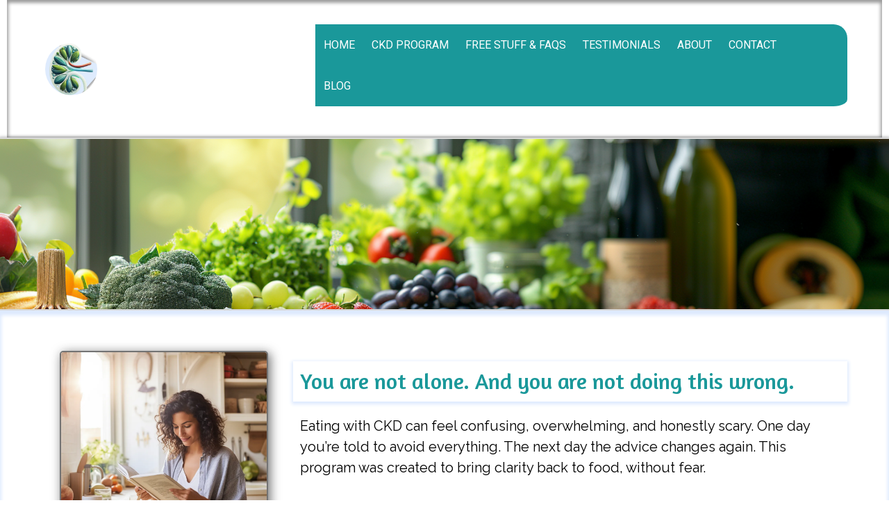

--- FILE ---
content_type: text/html; charset=utf-8
request_url: https://howtoeatforckd.com/?p=1582
body_size: 42456
content:
<!DOCTYPE html><html  lang="en"><head><meta charset="utf-8"><meta name="viewport" content="width=device-width, initial-scale=1"><title>How to Eat for CKD | Clarity on What to Eat With Kidney Disease</title><link rel="preconnect" href="https://fonts.gstatic.com/" crossorigin="anonymous"><style> 

 :root{ --primary: #37ca37;
--secondary: #188bf6;
--white: #ffffff;
--gray: #cbd5e0;
--black: #000000;
--red: #e93d3d;
--orange: #f6ad55;
--yellow: #faf089;
--green: #9ae6b4;
--teal: #81e6d9;
--malibu: #63b3ed;
--indigo: #757BBD;
--purple: #d6bcfa;
--pink: #fbb6ce;
--transparent: transparent;
--overlay: rgba(0, 0, 0, 0.5);
--color-ls23xsu9: #656565;
--color-ls23yjrj: #E3E3E3;
--color-ls24183j: #4DEAE4;
--color-ls27l5g0: #dbfbfa;
--color-ls3cp19u: #45d3cd;
--color-ltq9uda0: #deeafe;
--color-ltqaf825: #1a989a;
--color-ls29tdd9: rgba(101,101,101,0.25);
--color-lupoaefb: #A61005;
--color-lx9acxon: #845004;
--color-ls3kc7ea: #45d3cd;
--color-m127zrsw: rgba(0,0,0,0.19);
--color-m128ocwq: rgba(0,107,255,0.32);
--color-m1eccytx: #024830;
--color-lx2prsc2: #000321;
--color-lx2pyibt: #FF6240;
--color-lx2qgvbk: #565A7C;
--color-lx3csigp: #C9D8E0;
--color-m8pz6x9t: #3E3E3E;
--color-lx2py304: #0038FF;
--color-lx2q00eu: #8893A8;
--color-lx2qdjfj: #F6F6FF;
--color-lu5s1g8f: #1a989a;
--color-m8qe50ms: #3A3A3A;
--color-m9hk635x: #6F040A;
--cobalt: #155eef;
--smoke: #f5f5f5;
--color-66c5b4f991201e717d357151: #deeafe;
--color-66c5b4f991201e3958357152: #1a989a;
--color-67cb64dd8056e4f35ff22443: #ccbaf3;
--inter: 'Inter';
--space-grotesk: 'Space Grotesk';
--arial: 'Arial';
--lato: 'Lato';
--open-sans: 'Open Sans';
--montserrat: 'Montserrat';
--playfair-display: 'Playfair Display';
--roboto: 'Roboto';
--lobster-two: 'Lobster Two';
--aclonica: 'Aclonica';
--amita: 'Amita';
--charm: 'Charm';
--coming-soon: 'Coming Soon';
--ballet: 'Ballet';
--cookie: 'Cookie';
--akaya-telivigala: 'Akaya Telivigala';
--andika: 'Andika';
--amaranth: 'Amaranth';
--poppins: 'Poppins';
--raleway: 'Raleway';
--amarante: 'Amarante';
--arimo: 'Arimo';
--headlinefont: 'Amaranth';
--contentfont: 'Roboto';
--text-color: var(--color-m8qe50ms);
--link-color: var(--secondary); } .bg-fixed{bottom:0;top:0;left:0;right:0;position:fixed;overflow:auto;background-color:var(--white)} 
            
            .drop-zone-draggable .hl_main_popup{padding:20px;margin-top:0;border-color:var(--gray);border-width:10px;border-style:solid;background-color:var(--white);width:720px}
            
          
#hl_main_popup.popup-body{position:absolute!important;left:50%!important;bottom:auto!important;transform:translate(-50%,0)!important;right:auto!important;padding:20px;margin-top:0;border-color:var(--gray);border-width:10px;border-style:solid;background-color:var(--white);width:720px}.--mobile #hl_main_popup.popup-body{width:380px!important}@media screen and (min-width:0px) and (max-width:480px){#hl_main_popup.popup-body{width:380px!important}} 
            
            .drop-zone-draggable .hl_main_popup-B6XZgst1Ho{padding:20px;margin-top:0;border-color:var(--gray);border-width:10px;border-style:solid;background-color:var(--white);width:720px}
            
          
#hl_main_popup-B6XZgst1Ho.popup-body{position:absolute!important;left:50%!important;bottom:auto!important;transform:translate(-50%,0)!important;right:auto!important;padding:20px;margin-top:0;border-color:var(--gray);border-width:10px;border-style:solid;background-color:var(--white);width:720px}.--mobile #hl_main_popup-B6XZgst1Ho.popup-body{width:380px!important}@media screen and (min-width:0px) and (max-width:480px){#hl_main_popup-B6XZgst1Ho.popup-body{width:380px!important}} /** blog MORE STORIES > */
.more-actions {
    display: flex!important;
    justify-content: center;
    align-items: center;
    padding: 15px 20px!important;
    font-size: 18px;
    font-weight: bold;
    border-radius: 0px!important;
}

.blog-items-container {
    max-width: 960px!important;
    width: 100%;
}

.blog-item-category span {
    background-color: var(--color-ls3j3zjh)!important;
    color: var(--black)!important;
    text-transform: uppercase;
    font-weight: bold;
    padding: 5px!important;
}

.blog-item-texts p {
    margin: 10px 0!important;
}
 /* ---- B&W [SNAPSHOT] NAVIGATION styles ----- */  
 :root{--white:#ffffff;--black:#000000;--purple:#d6bcfa;--transparent:transparent;--color-ltqaf825:#1a989a}.hl_page-preview--content .section-AmZaGqF6rB{padding:10px 0;background-color:var(--white);border-color:var(--black);border-width:2px;border-style:solid;margin:0 10px}@media screen and (min-width:0px) and (max-width:480px){.hl_page-preview--content .section-AmZaGqF6rB{padding-bottom:10px;padding-top:0}}.hl_page-preview--content .row-7IZOAm4vla{margin-top:0;margin-bottom:0;padding:15px 0;background-color:var(--transparent);border-color:var(--black);border-width:2px;border-style:solid;width:100%}@media screen and (min-width:0px) and (max-width:480px){.hl_page-preview--content .row-7IZOAm4vla{padding-top:10px;padding-bottom:0}}.hl_page-preview--content .col-PWHbXR7qft{padding:10px 5px;background-color:var(--transparent);width:66.3%;border-color:var(--black);border-width:2px;border-style:solid;margin:0}@media screen and (min-width:0px) and (max-width:480px){.hl_page-preview--content .col-PWHbXR7qft{margin-left:0!important;margin-right:0!important}}.hl_page-preview--content .cnav-menu-6IN3GgZz_N{font-family:var(--contentfont);padding:0;margin-top:0;background-color:var(--color-ltqaf825);mobile-background-color:var(--color-ltqaf825);color:var(--white);cart-icon-color:#000;cart-icon-active-color:#155eef;bold-text-color:var(--black);italic-text-color:var(--black);underline-text-color:var(--black);icon-color:var(--black);secondary-color:var(--black);nav-menu-item-hover-background-color:var(--purple);line-height:1.2em;text-transform:uppercase;letter-spacing:0;text-align:right;border-color:var(--white);border-width:10px;border-style:solid;nav-menu-item-spacing-x:12px;nav-menu-item-spacing-y:20px;dropdown-background:var(--white);dropdown-text-color:var(--black);dropdown-hover-color:var(--purple);dropdown-item-spacing:10px}@media screen and (min-width:0px) and (max-width:480px){.hl_page-preview--content .cnav-menu-6IN3GgZz_N{text-align:left;padding:10px}}.hl_page-preview--content .col-FXAvc5pI1x{padding:10px 0 10px 10px;background-color:var(--transparent);width:33.7%;border-color:var(--black);border-width:2px;border-style:solid;margin:0}.hl_page-preview--content .image-RhUMcKV3r5{margin-top:0;margin-bottom:0}.hl_page-preview--content .image-RhUMcKV3r5 .image-container img{box-shadow:undefined;width:75px;height:75px}.hl_page-preview--content .cimage-RhUMcKV3r5{padding:10px 0;background-color:var(--transparent);opacity:1;text-align:left}#section-AmZaGqF6rB>.inner{max-width:1170px}#col-PWHbXR7qft>.inner{flex-direction:column;justify-content:center;align-items:flex-end;flex-wrap:nowrap}.--mobile #nav-menu-6IN3GgZz_N .nav-menu{font-size:24px;font-weight:undefined}#nav-menu-6IN3GgZz_N .nav-menu{font-size:16px;font-weight:undefined}#nav-menu-popup.nav-menu-6IN3GgZz_N .nav-menu-body{background:var(--color-ltqaf825)}#nav-menu-6IN3GgZz_N .nav-menu li.nav-menu-item{display:flex;align-items:center;white-space:nowrap}#nav-menu-6IN3GgZz_N .items-cart-active{color:#155eef}#nav-menu-6IN3GgZz_N .items-cart{color:#000}#nav-menu-6IN3GgZz_N .nav-menu .nav-menu-item a,#nav-menu-popup.nav-menu-6IN3GgZz_N .nav-menu .nav-menu-item a{color:var(--white);cursor:pointer;height:inherit;display:flex;align-items:center;padding:20px 12px;transition:all .3s ease}#nav-menu-6IN3GgZz_N .nav-menu .nav-menu-item:hover a{color:var(--black);background:var(--purple)}#nav-menu-popup.nav-menu-6IN3GgZz_N .nav-menu .nav-menu-item:hover a,#nav-menu-popup.nav-menu-6IN3GgZz_N .nav-menu-body .nav-menu .nav-menu-item:hover{color:var(--black)}.--mobile #nav-menu-6IN3GgZz_N .nav-menu .dropdown-menu .dropdown-item{font-size:22px;font-weight:undefined}#nav-menu-popup.nav-menu-6IN3GgZz_N .nav-menu{font-size:24px;font-family:var(--contentfont);font-weight:undefined}#nav-menu-popup.nav-menu-6IN3GgZz_N .nav-menu-body .close-menu{color:var(--black);font-size:24px;font-weight:600}#nav-menu-popup.nav-menu-6IN3GgZz_N .nav-menu-body .nav-menu .nav-menu-item{color:var(--white);text-align:right;transition:all .3s ease;font-size:22px;font-weight:undefined}#nav-menu-6IN3GgZz_N .nav-menu .dropdown-menu .dropdown-item{font-size:14px;text-align:right;font-weight:undefined}#nav-menu-6IN3GgZz_N .nav-menu .dropdown-menu .dropdown-item a,#nav-menu-popup.nav-menu-6IN3GgZz_N .nav-menu .nav-dropdown-menu .nav-menu-item:hover a{color:var(--black);background:var(--white);padding:10px;transition:all .3s ease}#nav-menu-6IN3GgZz_N .nav-menu .dropdown-menu .dropdown-item:hover a,#nav-menu-popup.nav-menu-6IN3GgZz_N .nav-menu-body .nav-dropdown-menu .nav-menu-item:hover a{color:var(--purple)}#nav-menu-popup.nav-menu-6IN3GgZz_N .nav-menu-body .nav-dropdown-menu .nav-menu-item{background:var(--white);font-size:22px;font-weight:undefined}#nav-menu-popup.nav-menu-6IN3GgZz_N .nav-menu-body .nav-dropdown-menu .nav-menu-item a{color:var(--black)}#nav-menu-6IN3GgZz_N .nav-menu-mobile span::before{cursor:pointer;color:var(--black);content:"";font-family:"Font Awesome 5 Free";font-size:24px;font-weight:600}@media screen and (min-width:0px) and (max-width:480px){.nav-menu-6IN3GgZz_N .branding .title{font-size:24px;line-height:1.2em;font-weight:undefined}#nav-menu-6IN3GgZz_N .hl-autocomplete-results li{font-size:24px}}@media screen and (min-width:481px) and (max-width:10000px){.nav-menu-6IN3GgZz_N .branding .title{font-size:16px;line-height:1.2em;font-weight:undefined}#nav-menu-6IN3GgZz_N .hl-autocomplete-results li{font-size:16px}}#nav-menu-6IN3GgZz_N strong{font-weight:700}#nav-menu-6IN3GgZz_N em,#nav-menu-6IN3GgZz_N strong,#nav-menu-6IN3GgZz_N u{color:var(--black)!important}#nav-menu-6IN3GgZz_N .hl-autocomplete-input{border:1px solid #cacaca;margin:1px;border-radius:16px}#nav-menu-6IN3GgZz_N .hl-autocomplete{font-family:inherit}#nav-menu-6IN3GgZz_N .hl-autocomplete-button{background:#fff}#nav-menu-6IN3GgZz_N .hl-autocomplete-input-wrapper{color:#000;background-color:#fff}#nav-menu-6IN3GgZz_N .hl-autocomplete-results{border:1px solid #cacaca;border-top:none;border-radius:16px;border-top-left-radius:0;border-top-right-radius:0;color:var(--white);background-color:var(--color-ltqaf825)}#nav-menu-6IN3GgZz_N .hl-autocomplete-input:hover{border-width:1.5px;margin:.5px}#nav-menu-6IN3GgZz_N .hl-autocomplete-input:focus-within{border-width:2px;margin:0}#col-FXAvc5pI1x>.inner{flex-direction:column;justify-content:center;align-items:inherit;flex-wrap:nowrap} 
 /* ---- DESKTOP ONLY Hero styles ----- */ 
:root{--black:#000000;--transparent:transparent;--overlay:rgba(0, 0, 0, 0.5);--color-ltq9uda0:#deeafe;--color-ltqaf825:#1a989a;--color-ls29tdd9:rgba(101,101,101,0.25)}.hl_page-preview--content .section-HNWw_fgyG_{padding:0;margin-top:0;margin-bottom:0;background-color:var(--transparent);border-color:var(--color-ls29tdd9);border-width:2px;border-style:solid}@media screen and (min-width:0px) and (max-width:480px){.hl_page-preview--content .section-HNWw_fgyG_{padding-top:0;padding-bottom:20px;margin-top:10px}}.hl_page-preview--content .row-7_MQVJo7aI{margin-top:0;margin-bottom:0}@media screen and (min-width:0px) and (max-width:480px){.hl_page-preview--content .row-7_MQVJo7aI{margin-top:-50px;margin-bottom:50px}}.hl_page-preview--content .col-fy6oXsuHw0,.hl_page-preview--content .row-7_MQVJo7aI{padding:0 10px;background-color:var(--transparent);border-color:var(--black);border-width:2px;border-style:solid;width:100%}.hl_page-preview--content .col-fy6oXsuHw0{padding:10px 20px;width:58.8%;border-color:var(--overlay);border-width:10px;margin:60px 10px}@media screen and (min-width:0px) and (max-width:480px){.hl_page-preview--content .col-fy6oXsuHw0{margin-bottom:40px;margin-top:10px}}.hl_page-preview--content #heading-o2ikFyLwh6{margin-top:10px;margin-bottom:10px}.hl_page-preview--content .cheading-o2ikFyLwh6{font-family:var(--headlinefont);background-color:var(--color-ltq9uda0);color:var(--color-ltqaf825);icon-color:var(--text-color);font-weight:400;padding:10px;opacity:1;text-shadow:1px 1px 1px rgba(0,0,0,.2);border-color:var(--color-ltqaf825);border-width:10px;border-style:solid;line-height:1.2em;text-transform:none;letter-spacing:0;text-align:center}@media screen and (min-width:0px) and (max-width:480px){.hl_page-preview--content .cheading-o2ikFyLwh6{padding-top:10px}}#section-HNWw_fgyG_>.inner{max-width:1170px}#col-fy6oXsuHw0>.inner{flex-direction:column;justify-content:center;align-items:inherit;flex-wrap:nowrap}.heading-o2ikFyLwh6{font-weight:undefined}.heading-o2ikFyLwh6 strong{color:var(--color-ltqaf825)}.heading-o2ikFyLwh6 em,.heading-o2ikFyLwh6 u{color:var(--text-color)}.heading-o2ikFyLwh6 a,.heading-o2ikFyLwh6 a *{color:var(--link-color);text-decoration:none}.heading-o2ikFyLwh6 a u,.heading-o2ikFyLwh6 a:hover{text-decoration:underline}.heading-o2ikFyLwh6 a s{text-decoration:line-through}@media screen and (min-width:0px) and (max-width:480px){.heading-o2ikFyLwh6 h1,.heading-o2ikFyLwh6 h2,.heading-o2ikFyLwh6 h3,.heading-o2ikFyLwh6 h4,.heading-o2ikFyLwh6 h5,.heading-o2ikFyLwh6 h6,.heading-o2ikFyLwh6 ul li,.heading-o2ikFyLwh6.text-output{font-size:46px!important;font-weight:undefined}}@media screen and (min-width:481px) and (max-width:10000px){.heading-o2ikFyLwh6 h1,.heading-o2ikFyLwh6 h2,.heading-o2ikFyLwh6 h3,.heading-o2ikFyLwh6 h4,.heading-o2ikFyLwh6 h5,.heading-o2ikFyLwh6 h6,.heading-o2ikFyLwh6 ul li,.heading-o2ikFyLwh6.text-output{font-size:46px!important;font-weight:undefined}}.heading-o2ikFyLwh6.text-output h1:first-child:before,.heading-o2ikFyLwh6.text-output h2:first-child:before,.heading-o2ikFyLwh6.text-output h3:first-child:before,.heading-o2ikFyLwh6.text-output h4:first-child:before,.heading-o2ikFyLwh6.text-output h5:first-child:before,.heading-o2ikFyLwh6.text-output h6:first-child:before,.heading-o2ikFyLwh6.text-output p:first-child:before{color:var(--text-color);content:'\';
    font-family: '';margin-right:5px;font-weight:700} 
 /* ---- Get Started styles ----- */ 
:root{--white:#ffffff;--black:#000000;--yellow:#faf089;--indigo:#757BBD;--purple:#d6bcfa;--transparent:transparent;--color-ls23xsu9:#656565;--color-ltq9uda0:#deeafe;--color-ltqaf825:#1a989a;--color-lx2prsc2:#000321;--color-lx3csigp:#C9D8E0;--color-m8pz6x9t:#3E3E3E;--color-m9hk635x:#6F040A}.hl_page-preview--content .section-LKgM-ySzFq{padding:20px 0;margin-top:0;margin-bottom:0;background-color:var(--white);border-color:#deeafeff;border-width:3px;border-style:solid;box-shadow:0 2px 5px 2px #deeafeff inset}.hl_page-preview--content .col-v9XHij65AU,.hl_page-preview--content .row-v7lnNranW1{margin:0 auto;box-shadow:none;padding:10px 0;background-color:var(--transparent);border-color:var(--black);border-width:2px;border-style:solid;width:100%}.hl_page-preview--content .col-v9XHij65AU{padding:10px 5px;width:51.1%;margin:0}.hl_page-preview--content .button-XcHBLLj7SP{margin-top:10px;margin-bottom:20px;text-align:left}@media screen and (min-width:0px) and (max-width:480px){.hl_page-preview--content .button-XcHBLLj7SP{margin-left:10px}}.hl_page-preview--content .cbutton-XcHBLLj7SP{font-family:var(--headlinefont);background-color:var(--color-ltqaf825);color:var(--white);secondary-color:var(--white);text-decoration:none;padding:15px 20px;font-weight:700;border-color:var(--color-lx3csigp);border-width:10px;border-style:solid;letter-spacing:0;text-transform:capitalize;text-shadow:0 0 0 transparent;width:auto%}.hl_page-preview--content #paragraph-LCnn5Un1lf{margin:0}.hl_page-preview--content .cheading-jQs9Dq3tnP,.hl_page-preview--content .cparagraph-LCnn5Un1lf{icon-color:var(--text-color);opacity:1;border-width:2px;border-style:solid;letter-spacing:0;text-align:left;inline-colors:#1a989aff}.hl_page-preview--content .cparagraph-LCnn5Un1lf{font-family:var(--raleway);background-color:var(--transparent);color:var(--color-m8pz6x9t);font-weight:medium;box-shadow:none;padding:20px 10px;text-shadow:none;border-color:var(--black);line-height:1.75em}.hl_page-preview--content #heading-jQs9Dq3tnP{margin-top:40px;margin-bottom:0}.hl_page-preview--content .cheading-jQs9Dq3tnP{font-family:var(--headlinefont);background-color:var(--white);color:var(--color-ltq9uda0);font-weight:400;padding:10px;text-shadow:0 0 0 transparent;border-color:#deeafeff;line-height:1.2em;text-transform:none;box-shadow:2px 2px 5px 2px #deeafeff}@media screen and (min-width:0px) and (max-width:480px){.hl_page-preview--content .cheading-jQs9Dq3tnP{padding-left:10px}}.hl_page-preview--content .col-SdAR0klxTm,.hl_page-preview--content .row-wBqzk9ZRXb{margin:0 auto;padding:0;background-color:var(--transparent);border-color:var(--black);border-width:2px;border-style:solid;width:100%}.hl_page-preview--content .col-SdAR0klxTm{padding:10px 5px;width:29.6%;margin:60px 0 0}@media screen and (min-width:0px) and (max-width:480px){.hl_page-preview--content .col-SdAR0klxTm{margin-top:5px}}.hl_page-preview--content #paragraph-nxkObftBY6{margin:0}@media screen and (min-width:0px) and (max-width:480px){.hl_page-preview--content #paragraph-nxkObftBY6{margin-top:10px;margin-left:20px}}.hl_page-preview--content .cparagraph-nxkObftBY6{font-family:var(--amita);background-color:var(--white);color:var(--color-ltqaf825);icon-color:var(--text-color);font-weight:400;padding:10px 20px;opacity:1;border-color:var(--purple);border-width:3px;border-style:solid;line-height:1.3em;text-transform:none;letter-spacing:0;text-align:center}@media screen and (min-width:0px) and (max-width:480px){.hl_page-preview--content .cparagraph-nxkObftBY6{padding:10px}}.hl_page-preview--content .image-7qLIXBdEA_{margin:20px 0 0}.hl_page-preview--content .image-7qLIXBdEA_ .image-container img{box-shadow:-2px -1px 2px 2px #707070;height:250px}.hl_page-preview--content .cimage-7qLIXBdEA_{padding:10px;background-color:var(--white);opacity:1;text-align:center}.hl_page-preview--content .col-DBexVa4lUE{padding:10px 5px;background-color:var(--transparent);width:70.4%;border-color:var(--black);border-width:2px;border-style:solid;margin:0}.hl_page-preview--content .button-_zXMSQHqPM{margin-top:10px;margin-bottom:20px;text-align:left}@media screen and (min-width:0px) and (max-width:480px){.hl_page-preview--content .button-_zXMSQHqPM{margin-left:10px}}.hl_page-preview--content .cbutton-_zXMSQHqPM{font-family:var(--headlinefont);background-color:var(--color-ltqaf825);color:var(--white);secondary-color:var(--white);text-decoration:none;padding:15px 20px;font-weight:700;border-color:var(--color-lx3csigp);border-width:10px;border-style:solid;letter-spacing:0;text-transform:capitalize;text-shadow:0 0 0 transparent;width:auto%}.hl_page-preview--content #paragraph-8KWoWNFx2r{margin:0}.hl_page-preview--content .cparagraph-8KWoWNFx2r{font-family:var(--raleway);background-color:var(--transparent);color:var(--color-m8pz6x9t);icon-color:var(--text-color);font-weight:400;padding:0 0 20px 10px;opacity:1;text-shadow:0 0 0 transparent;border-color:var(--black);border-width:2px;border-style:solid;line-height:1.5em;letter-spacing:0;text-align:left;inline-colors:var(--color-m8pz6x9t),#1a989aff}@media screen and (min-width:0px) and (max-width:480px){.hl_page-preview--content .cparagraph-8KWoWNFx2r{padding-bottom:0}}.hl_page-preview--content #heading-tzvnl1k1Bi{margin-top:40px;margin-bottom:0}@media screen and (min-width:0px) and (max-width:480px){.hl_page-preview--content #heading-tzvnl1k1Bi{margin-top:20px}}.hl_page-preview--content .cheading-tzvnl1k1Bi{font-family:var(--headlinefont);background-color:var(--white);color:var(--black);icon-color:var(--text-color);font-weight:400;padding:10px;opacity:1;border-color:var(--yellow);border-width:3px;border-style:solid;line-height:1.2em;text-transform:none;letter-spacing:0;text-align:left;inline-colors:#1a989aff}.hl_page-preview--content .button-7_CzI8I0rZ{margin-top:10px;margin-bottom:20px;text-align:left}@media screen and (min-width:0px) and (max-width:480px){.hl_page-preview--content .button-7_CzI8I0rZ{margin-left:10px}}.hl_page-preview--content .cbutton-7_CzI8I0rZ{font-family:var(--headlinefont);background-color:var(--color-ltqaf825);color:var(--white);secondary-color:var(--white);text-decoration:none;padding:15px 20px;font-weight:700;border-color:var(--color-lx3csigp);border-width:10px;border-style:solid;letter-spacing:0;text-transform:capitalize;text-shadow:0 0 0 transparent;width:auto%}.hl_page-preview--content #bulletList-Rjd-DabOdO{margin:0}.hl_page-preview--content .cbulletList-Rjd-DabOdO,.hl_page-preview--content .cheading-BG-dyzStAH{background-color:var(--white);opacity:1;text-shadow:0 0 0 transparent;border-style:solid;text-transform:none;letter-spacing:0;text-align:left}.hl_page-preview--content .cbulletList-Rjd-DabOdO{font-family:var(--raleway);color:var(--black);icon-color:var(--color-m9hk635x);padding:20px;border-color:var(--color-ltqaf825);border-width:3px;line-height:1.55em}.hl_page-preview--content #heading-BG-dyzStAH{margin-top:0;margin-bottom:0}.hl_page-preview--content .cheading-BG-dyzStAH{font-family:var(--headlinefont);color:#1a989aff;icon-color:var(--text-color);font-weight:400;padding:10px;border-color:var(--black);border-width:2px;line-height:1.2em;box-shadow:0 2px 5px 2px #deeafeff}@media screen and (min-width:0px) and (max-width:480px){.hl_page-preview--content .cheading-BG-dyzStAH{padding-left:10px}}.hl_page-preview--content .col-VcAmrYZj1s,.hl_page-preview--content .row-Q4nv-FpJS-{margin:0 auto 20px;padding:15px 0;background-color:var(--white);border-color:var(--black);border-width:2px;border-style:solid;width:100%}.hl_page-preview--content .col-VcAmrYZj1s{padding:10px 5px;background-color:var(--transparent);width:69.1%;margin:0}.hl_page-preview--content .button-LzhubulCNo{margin-top:20px;margin-bottom:0;text-align:left}@media screen and (min-width:0px) and (max-width:480px){.hl_page-preview--content .button-LzhubulCNo{margin-left:10px}}.hl_page-preview--content .cbutton-LzhubulCNo{font-family:var(--headlinefont);background-color:var(--color-ltqaf825);color:var(--white);secondary-color:var(--white);text-decoration:none;padding:15px 20px;font-weight:700;border-color:var(--color-lx3csigp);border-width:10px;border-style:solid;letter-spacing:0;text-transform:capitalize;text-shadow:0 0 0 transparent;width:auto%}.hl_page-preview--content #paragraph-yFXZ5W4gUK{margin:10px 0}.hl_page-preview--content .cheading-jVK4nTbRv1,.hl_page-preview--content .cparagraph-yFXZ5W4gUK{icon-color:var(--text-color);font-weight:400;padding:10px;opacity:1;border-color:var(--black);border-width:2px;border-style:solid;text-transform:none;letter-spacing:0;text-align:left}.hl_page-preview--content .cparagraph-yFXZ5W4gUK{font-family:var(--raleway);background-color:var(--transparent);color:var(--black);box-shadow:none;text-shadow:none;line-height:1.5em}.hl_page-preview--content #heading-jVK4nTbRv1{margin-top:0;margin-bottom:0}.hl_page-preview--content .cheading-jVK4nTbRv1{font-family:var(--headlinefont);background-color:var(--white);color:#1a989aff;text-shadow:0 0 0 transparent;line-height:1.2em;box-shadow:0 2px 5px 2px #deeafeff}@media screen and (min-width:0px) and (max-width:480px){.hl_page-preview--content .cheading-jVK4nTbRv1{padding-left:10px}}.hl_page-preview--content .col-p5d6myu541{padding:10px 5px;background-color:var(--transparent);width:30.9%;border-color:var(--black);border-width:2px;border-style:solid;margin:0}.hl_page-preview--content .image--HBDCnQ5cR{margin:0}.hl_page-preview--content .image--HBDCnQ5cR .image-container img{box-shadow:undefined;width:300px;height:300px}.hl_page-preview--content .cimage--HBDCnQ5cR{padding:10px;background-color:var(--transparent);opacity:1;text-align:center}#section-LKgM-ySzFq>.inner{max-width:1170px}#col-DBexVa4lUE>.inner,#col-SdAR0klxTm>.inner,#col-VcAmrYZj1s>.inner,#col-p5d6myu541>.inner,#col-v9XHij65AU>.inner{flex-direction:column;justify-content:center;align-items:inherit;flex-wrap:nowrap}.button-7_CzI8I0rZ .button-icon-end:before,.button-LzhubulCNo .button-icon-end:before,.button-XcHBLLj7SP .button-icon-end:before,.button-_zXMSQHqPM .button-icon-end:before{content:"";font-family:"Font Awesome 5 Free";font-weight:700}@media screen and (min-width:481px) and (max-width:10000px){.button-XcHBLLj7SP .button-icon-end,.button-XcHBLLj7SP .button-icon-start,.button-XcHBLLj7SP .main-heading-button{font-size:16px;font-weight:undefined}.button-XcHBLLj7SP .button-icon-start{margin-right:5px}.button-XcHBLLj7SP .button-icon-end{margin-left:5px}.button-XcHBLLj7SP .sub-heading-button{font-size:12px;color:var(--white);font-weight:undefined}}@media screen and (min-width:0px) and (max-width:480px){.button-XcHBLLj7SP .button-icon-end,.button-XcHBLLj7SP .button-icon-start,.button-XcHBLLj7SP .main-heading-button{font-size:16px;font-weight:undefined}.button-XcHBLLj7SP .button-icon-start{margin-right:5px}.button-XcHBLLj7SP .button-icon-end{margin-left:5px}.button-XcHBLLj7SP .sub-heading-button{font-size:12px;color:var(--white);font-weight:undefined}}.paragraph-LCnn5Un1lf{font-weight:500}.bulletList-Rjd-DabOdO a,.bulletList-Rjd-DabOdO a *,.heading-BG-dyzStAH a,.heading-BG-dyzStAH a *,.heading-jQs9Dq3tnP a,.heading-jQs9Dq3tnP a *,.heading-jVK4nTbRv1 a,.heading-jVK4nTbRv1 a *,.heading-tzvnl1k1Bi a,.heading-tzvnl1k1Bi a *,.paragraph-8KWoWNFx2r a,.paragraph-8KWoWNFx2r a *,.paragraph-LCnn5Un1lf a,.paragraph-LCnn5Un1lf a *,.paragraph-nxkObftBY6 a,.paragraph-nxkObftBY6 a *,.paragraph-yFXZ5W4gUK a,.paragraph-yFXZ5W4gUK a *{color:var(--link-color);text-decoration:none}.bulletList-Rjd-DabOdO a u,.bulletList-Rjd-DabOdO a:hover,.heading-BG-dyzStAH a u,.heading-BG-dyzStAH a:hover,.heading-jQs9Dq3tnP a u,.heading-jQs9Dq3tnP a:hover,.heading-jVK4nTbRv1 a u,.heading-jVK4nTbRv1 a:hover,.heading-tzvnl1k1Bi a u,.heading-tzvnl1k1Bi a:hover,.paragraph-8KWoWNFx2r a u,.paragraph-8KWoWNFx2r a:hover,.paragraph-LCnn5Un1lf a u,.paragraph-LCnn5Un1lf a:hover,.paragraph-nxkObftBY6 a u,.paragraph-nxkObftBY6 a:hover,.paragraph-yFXZ5W4gUK a u,.paragraph-yFXZ5W4gUK a:hover{text-decoration:underline}.bulletList-Rjd-DabOdO a s,.heading-BG-dyzStAH a s,.heading-jQs9Dq3tnP a s,.heading-jVK4nTbRv1 a s,.heading-tzvnl1k1Bi a s,.paragraph-8KWoWNFx2r a s,.paragraph-LCnn5Un1lf a s,.paragraph-nxkObftBY6 a s,.paragraph-yFXZ5W4gUK a s{text-decoration:line-through}@media screen and (min-width:0px) and (max-width:480px){.paragraph-LCnn5Un1lf h1,.paragraph-LCnn5Un1lf h2,.paragraph-LCnn5Un1lf h3,.paragraph-LCnn5Un1lf h4,.paragraph-LCnn5Un1lf h5,.paragraph-LCnn5Un1lf h6,.paragraph-LCnn5Un1lf ul li,.paragraph-LCnn5Un1lf.text-output{font-size:18px!important;font-weight:500}}@media screen and (min-width:481px) and (max-width:10000px){.paragraph-LCnn5Un1lf h1,.paragraph-LCnn5Un1lf h2,.paragraph-LCnn5Un1lf h3,.paragraph-LCnn5Un1lf h4,.paragraph-LCnn5Un1lf h5,.paragraph-LCnn5Un1lf h6,.paragraph-LCnn5Un1lf ul li,.paragraph-LCnn5Un1lf.text-output{font-size:18px!important;font-weight:500}}.heading-BG-dyzStAH.text-output h1:first-child:before,.heading-BG-dyzStAH.text-output h2:first-child:before,.heading-BG-dyzStAH.text-output h3:first-child:before,.heading-BG-dyzStAH.text-output h4:first-child:before,.heading-BG-dyzStAH.text-output h5:first-child:before,.heading-BG-dyzStAH.text-output h6:first-child:before,.heading-BG-dyzStAH.text-output p:first-child:before,.heading-jQs9Dq3tnP.text-output h1:first-child:before,.heading-jQs9Dq3tnP.text-output h2:first-child:before,.heading-jQs9Dq3tnP.text-output h3:first-child:before,.heading-jQs9Dq3tnP.text-output h4:first-child:before,.heading-jQs9Dq3tnP.text-output h5:first-child:before,.heading-jQs9Dq3tnP.text-output h6:first-child:before,.heading-jQs9Dq3tnP.text-output p:first-child:before,.heading-jVK4nTbRv1.text-output h1:first-child:before,.heading-jVK4nTbRv1.text-output h2:first-child:before,.heading-jVK4nTbRv1.text-output h3:first-child:before,.heading-jVK4nTbRv1.text-output h4:first-child:before,.heading-jVK4nTbRv1.text-output h5:first-child:before,.heading-jVK4nTbRv1.text-output h6:first-child:before,.heading-jVK4nTbRv1.text-output p:first-child:before,.heading-tzvnl1k1Bi.text-output h1:first-child:before,.heading-tzvnl1k1Bi.text-output h2:first-child:before,.heading-tzvnl1k1Bi.text-output h3:first-child:before,.heading-tzvnl1k1Bi.text-output h4:first-child:before,.heading-tzvnl1k1Bi.text-output h5:first-child:before,.heading-tzvnl1k1Bi.text-output h6:first-child:before,.heading-tzvnl1k1Bi.text-output p:first-child:before,.paragraph-8KWoWNFx2r.text-output h1:first-child:before,.paragraph-8KWoWNFx2r.text-output h2:first-child:before,.paragraph-8KWoWNFx2r.text-output h3:first-child:before,.paragraph-8KWoWNFx2r.text-output h4:first-child:before,.paragraph-8KWoWNFx2r.text-output h5:first-child:before,.paragraph-8KWoWNFx2r.text-output h6:first-child:before,.paragraph-8KWoWNFx2r.text-output p:first-child:before,.paragraph-LCnn5Un1lf.text-output h1:first-child:before,.paragraph-LCnn5Un1lf.text-output h2:first-child:before,.paragraph-LCnn5Un1lf.text-output h3:first-child:before,.paragraph-LCnn5Un1lf.text-output h4:first-child:before,.paragraph-LCnn5Un1lf.text-output h5:first-child:before,.paragraph-LCnn5Un1lf.text-output h6:first-child:before,.paragraph-LCnn5Un1lf.text-output p:first-child:before,.paragraph-nxkObftBY6.text-output h1:first-child:before,.paragraph-nxkObftBY6.text-output h2:first-child:before,.paragraph-nxkObftBY6.text-output h3:first-child:before,.paragraph-nxkObftBY6.text-output h4:first-child:before,.paragraph-nxkObftBY6.text-output h5:first-child:before,.paragraph-nxkObftBY6.text-output h6:first-child:before,.paragraph-nxkObftBY6.text-output p:first-child:before,.paragraph-yFXZ5W4gUK.text-output h1:first-child:before,.paragraph-yFXZ5W4gUK.text-output h2:first-child:before,.paragraph-yFXZ5W4gUK.text-output h3:first-child:before,.paragraph-yFXZ5W4gUK.text-output h4:first-child:before,.paragraph-yFXZ5W4gUK.text-output h5:first-child:before,.paragraph-yFXZ5W4gUK.text-output h6:first-child:before,.paragraph-yFXZ5W4gUK.text-output p:first-child:before{color:var(--text-color);content:'\';
    font-family: '';margin-right:5px;font-weight:700}.heading-jQs9Dq3tnP,.heading-tzvnl1k1Bi,.paragraph-8KWoWNFx2r,.paragraph-nxkObftBY6{font-weight:undefined}@media screen and (min-width:0px) and (max-width:480px){.heading-jQs9Dq3tnP h1,.heading-jQs9Dq3tnP h2,.heading-jQs9Dq3tnP h3,.heading-jQs9Dq3tnP h4,.heading-jQs9Dq3tnP h5,.heading-jQs9Dq3tnP h6,.heading-jQs9Dq3tnP ul li,.heading-jQs9Dq3tnP.text-output{font-size:32px!important;font-weight:undefined}}@media screen and (min-width:481px) and (max-width:10000px){.heading-jQs9Dq3tnP h1,.heading-jQs9Dq3tnP h2,.heading-jQs9Dq3tnP h3,.heading-jQs9Dq3tnP h4,.heading-jQs9Dq3tnP h5,.heading-jQs9Dq3tnP h6,.heading-jQs9Dq3tnP ul li,.heading-jQs9Dq3tnP.text-output{font-size:32px!important;font-weight:undefined}}.paragraph-nxkObftBY6 strong{color:var(--indigo)}.bulletList-Rjd-DabOdO em,.bulletList-Rjd-DabOdO u,.heading-BG-dyzStAH em,.heading-BG-dyzStAH u,.paragraph-nxkObftBY6 em,.paragraph-nxkObftBY6 u,.paragraph-yFXZ5W4gUK u{color:var(--text-color)}@media screen and (min-width:0px) and (max-width:480px){.paragraph-nxkObftBY6 h1,.paragraph-nxkObftBY6 h2,.paragraph-nxkObftBY6 h3,.paragraph-nxkObftBY6 h4,.paragraph-nxkObftBY6 h5,.paragraph-nxkObftBY6 h6,.paragraph-nxkObftBY6 ul li,.paragraph-nxkObftBY6.text-output{font-size:18px!important;font-weight:undefined}}@media screen and (min-width:481px) and (max-width:10000px){.paragraph-nxkObftBY6 h1,.paragraph-nxkObftBY6 h2,.paragraph-nxkObftBY6 h3,.paragraph-nxkObftBY6 h4,.paragraph-nxkObftBY6 h5,.paragraph-nxkObftBY6 h6,.paragraph-nxkObftBY6 ul li,.paragraph-nxkObftBY6.text-output{font-size:18px!important;font-weight:undefined}}@media screen and (min-width:481px) and (max-width:10000px){.button-_zXMSQHqPM .button-icon-end,.button-_zXMSQHqPM .button-icon-start,.button-_zXMSQHqPM .main-heading-button{font-size:16px;font-weight:undefined}.button-_zXMSQHqPM .button-icon-start{margin-right:5px}.button-_zXMSQHqPM .button-icon-end{margin-left:5px}.button-_zXMSQHqPM .sub-heading-button{font-size:24px;color:var(--white);font-weight:undefined}}@media screen and (min-width:0px) and (max-width:480px){.button-_zXMSQHqPM .button-icon-end,.button-_zXMSQHqPM .button-icon-start,.button-_zXMSQHqPM .main-heading-button{font-size:16px;font-weight:undefined}.button-_zXMSQHqPM .button-icon-start{margin-right:5px}.button-_zXMSQHqPM .button-icon-end{margin-left:5px}.button-_zXMSQHqPM .sub-heading-button{font-size:24px;color:var(--white);font-weight:undefined}}@media screen and (min-width:0px) and (max-width:480px){.paragraph-8KWoWNFx2r h1,.paragraph-8KWoWNFx2r h2,.paragraph-8KWoWNFx2r h3,.paragraph-8KWoWNFx2r h4,.paragraph-8KWoWNFx2r h5,.paragraph-8KWoWNFx2r h6,.paragraph-8KWoWNFx2r ul li,.paragraph-8KWoWNFx2r.text-output{font-size:18px!important;font-weight:undefined}}@media screen and (min-width:481px) and (max-width:10000px){.paragraph-8KWoWNFx2r h1,.paragraph-8KWoWNFx2r h2,.paragraph-8KWoWNFx2r h3,.paragraph-8KWoWNFx2r h4,.paragraph-8KWoWNFx2r h5,.paragraph-8KWoWNFx2r h6,.paragraph-8KWoWNFx2r ul li,.paragraph-8KWoWNFx2r.text-output{font-size:18px!important;font-weight:undefined}}@media screen and (min-width:0px) and (max-width:480px){.heading-tzvnl1k1Bi h1,.heading-tzvnl1k1Bi h2,.heading-tzvnl1k1Bi h3,.heading-tzvnl1k1Bi h4,.heading-tzvnl1k1Bi h5,.heading-tzvnl1k1Bi h6,.heading-tzvnl1k1Bi ul li,.heading-tzvnl1k1Bi.text-output{font-size:40px!important;font-weight:undefined}}@media screen and (min-width:481px) and (max-width:10000px){.heading-tzvnl1k1Bi h1,.heading-tzvnl1k1Bi h2,.heading-tzvnl1k1Bi h3,.heading-tzvnl1k1Bi h4,.heading-tzvnl1k1Bi h5,.heading-tzvnl1k1Bi h6,.heading-tzvnl1k1Bi ul li,.heading-tzvnl1k1Bi.text-output{font-size:32px!important;font-weight:undefined}}@media screen and (min-width:481px) and (max-width:10000px){.button-7_CzI8I0rZ .button-icon-end,.button-7_CzI8I0rZ .button-icon-start,.button-7_CzI8I0rZ .main-heading-button{font-size:16px;font-weight:undefined}.button-7_CzI8I0rZ .button-icon-start{margin-right:5px}.button-7_CzI8I0rZ .button-icon-end{margin-left:5px}.button-7_CzI8I0rZ .sub-heading-button{font-size:24px;color:var(--white);font-weight:undefined}}@media screen and (min-width:0px) and (max-width:480px){.button-7_CzI8I0rZ .button-icon-end,.button-7_CzI8I0rZ .button-icon-start,.button-7_CzI8I0rZ .main-heading-button{font-size:16px;font-weight:undefined}.button-7_CzI8I0rZ .button-icon-start{margin-right:5px}.button-7_CzI8I0rZ .button-icon-end{margin-left:5px}.button-7_CzI8I0rZ .sub-heading-button{font-size:24px;color:var(--white);font-weight:undefined}}.bulletList-Rjd-DabOdO{font-weight:400}.bulletList-Rjd-DabOdO strong{color:var(--black)}@media screen and (min-width:0px) and (max-width:480px){.bulletList-Rjd-DabOdO h1,.bulletList-Rjd-DabOdO h2,.bulletList-Rjd-DabOdO h3,.bulletList-Rjd-DabOdO h4,.bulletList-Rjd-DabOdO h5,.bulletList-Rjd-DabOdO h6,.bulletList-Rjd-DabOdO ul li,.bulletList-Rjd-DabOdO.text-output{font-size:18px!important;font-weight:400}.bulletList-Rjd-DabOdO.text-output li:not(:last-child){margin-bottom:0}}@media screen and (min-width:481px) and (max-width:10000px){.bulletList-Rjd-DabOdO h1,.bulletList-Rjd-DabOdO h2,.bulletList-Rjd-DabOdO h3,.bulletList-Rjd-DabOdO h4,.bulletList-Rjd-DabOdO h5,.bulletList-Rjd-DabOdO h6,.bulletList-Rjd-DabOdO ul li,.bulletList-Rjd-DabOdO.text-output{font-size:18px!important;font-weight:400}}.bulletList-Rjd-DabOdO.text-output ul{list-style-type:none;margin:0;padding:0 0 0 1.5em}.bulletList-Rjd-DabOdO.text-output ol{padding-left:1.5em}.bulletList-Rjd-DabOdO.text-output ol li,.bulletList-Rjd-DabOdO.text-output ul li{padding-inline-start:.5em}.bulletList-Rjd-DabOdO.text-output li{list-style-type:disc}.bulletList-Rjd-DabOdO.text-output li::marker{font-family:inherit;font-weight:unset;color:var(--color-m9hk635x);margin-right:.3em;margin-left:-1.5em;text-align:right}.bulletList-Rjd-DabOdO.text-output li:not(:last-child){margin-bottom:0}.heading-BG-dyzStAH{font-weight:undefined}.heading-BG-dyzStAH strong,.paragraph-yFXZ5W4gUK em{color:var(--color-ltqaf825)}@media screen and (min-width:0px) and (max-width:480px){.heading-BG-dyzStAH h1,.heading-BG-dyzStAH h2,.heading-BG-dyzStAH h3,.heading-BG-dyzStAH h4,.heading-BG-dyzStAH h5,.heading-BG-dyzStAH h6,.heading-BG-dyzStAH ul li,.heading-BG-dyzStAH.text-output{font-size:32px!important;font-weight:undefined}}@media screen and (min-width:481px) and (max-width:10000px){.heading-BG-dyzStAH h1,.heading-BG-dyzStAH h2,.heading-BG-dyzStAH h3,.heading-BG-dyzStAH h4,.heading-BG-dyzStAH h5,.heading-BG-dyzStAH h6,.heading-BG-dyzStAH ul li,.heading-BG-dyzStAH.text-output{font-size:32px!important;font-weight:undefined}}@media screen and (min-width:481px) and (max-width:10000px){.button-LzhubulCNo .button-icon-end,.button-LzhubulCNo .button-icon-start,.button-LzhubulCNo .main-heading-button{font-size:18px;font-weight:undefined}.button-LzhubulCNo .button-icon-start{margin-right:5px}.button-LzhubulCNo .button-icon-end{margin-left:5px}.button-LzhubulCNo .sub-heading-button{font-size:24px;color:var(--white);font-weight:undefined}}@media screen and (min-width:0px) and (max-width:480px){.button-LzhubulCNo .button-icon-end,.button-LzhubulCNo .button-icon-start,.button-LzhubulCNo .main-heading-button{font-size:18px;font-weight:undefined}.button-LzhubulCNo .button-icon-start{margin-right:5px}.button-LzhubulCNo .button-icon-end{margin-left:5px}.button-LzhubulCNo .sub-heading-button{font-size:24px;color:var(--white);font-weight:undefined}}.paragraph-yFXZ5W4gUK{font-weight:400}.paragraph-yFXZ5W4gUK strong{color:var(--color-lx2prsc2)}@media screen and (min-width:0px) and (max-width:480px){.paragraph-yFXZ5W4gUK h1,.paragraph-yFXZ5W4gUK h2,.paragraph-yFXZ5W4gUK h3,.paragraph-yFXZ5W4gUK h4,.paragraph-yFXZ5W4gUK h5,.paragraph-yFXZ5W4gUK h6,.paragraph-yFXZ5W4gUK ul li,.paragraph-yFXZ5W4gUK.text-output{font-size:20px!important;font-weight:400}}@media screen and (min-width:481px) and (max-width:10000px){.paragraph-yFXZ5W4gUK h1,.paragraph-yFXZ5W4gUK h2,.paragraph-yFXZ5W4gUK h3,.paragraph-yFXZ5W4gUK h4,.paragraph-yFXZ5W4gUK h5,.paragraph-yFXZ5W4gUK h6,.paragraph-yFXZ5W4gUK ul li,.paragraph-yFXZ5W4gUK.text-output{font-size:20px!important;font-weight:400}}.heading-jVK4nTbRv1{font-weight:undefined}.heading-jVK4nTbRv1 strong{color:var(--color-ltqaf825)}.heading-jVK4nTbRv1 em,.heading-jVK4nTbRv1 u{color:var(--text-color)}@media screen and (min-width:0px) and (max-width:480px){.heading-jVK4nTbRv1 h1,.heading-jVK4nTbRv1 h2,.heading-jVK4nTbRv1 h3,.heading-jVK4nTbRv1 h4,.heading-jVK4nTbRv1 h5,.heading-jVK4nTbRv1 h6,.heading-jVK4nTbRv1 ul li,.heading-jVK4nTbRv1.text-output{font-size:32px!important;font-weight:undefined}}@media screen and (min-width:481px) and (max-width:10000px){.heading-jVK4nTbRv1 h1,.heading-jVK4nTbRv1 h2,.heading-jVK4nTbRv1 h3,.heading-jVK4nTbRv1 h4,.heading-jVK4nTbRv1 h5,.heading-jVK4nTbRv1 h6,.heading-jVK4nTbRv1 ul li,.heading-jVK4nTbRv1.text-output{font-size:32px!important;font-weight:undefined}} 
 /* ---- Section styles ----- */ 
:root{--white:#ffffff;--black:#000000;--indigo:#757BBD;--purple:#d6bcfa;--transparent:transparent;--color-lx2qgvbk:#565A7C}.hl_page-preview--content .section-X6fPoMaK-u{padding:20px 0;margin:0;background-color:var(--white);border-color:#deeafeff;border-width:2px;border-style:solid}.hl_page-preview--content .col-c5uezlDMvG,.hl_page-preview--content .row-2jLlg3rv5O{margin:0 auto;box-shadow:none;padding:15px 0;background-color:var(--transparent);border-color:var(--black);border-width:2px;border-style:solid;width:100%}.hl_page-preview--content .col-c5uezlDMvG{padding:10px;width:80.9%;margin:0}.hl_page-preview--content #paragraph-LyDNyg_krE{margin:10px 10px 0}@media screen and (min-width:0px) and (max-width:480px){.hl_page-preview--content #paragraph-LyDNyg_krE{margin-top:0;margin-left:40px;margin-right:40px}}.hl_page-preview--content .cparagraph-LyDNyg_krE{font-family:var(--amita);background-color:var(--white);color:var(--color-lx2qgvbk);icon-color:var(--text-color);font-weight:400;padding:10px;opacity:1;border-color:var(--purple);border-width:3px;border-style:solid;line-height:1.3em;text-transform:none;letter-spacing:0;text-align:center;box-shadow:3px 1px 5px 3px #00000066;inline-colors:#1a989aff}@media screen and (min-width:0px) and (max-width:480px){.hl_page-preview--content .cparagraph-LyDNyg_krE{padding:10px;line-height:1.5em}}.hl_page-preview--content .col-TwUdzP117r,.hl_page-preview--content .row-Uzfz0Ic7e_{padding:10px 5px;background-color:var(--transparent);backdrop-filter:none;width:100%;border-width:2px;border-style:solid}.hl_page-preview--content .row-Uzfz0Ic7e_{margin:0 auto;box-shadow:0 1px 3px 2px #deeafeff inset;border-color:#deeafeff}.hl_page-preview--content .col-TwUdzP117r{border-color:var(--black);margin:0}.hl_page-preview--content #paragraph-rdNF3C1Nz9{margin:0 10px}@media screen and (min-width:0px) and (max-width:480px){.hl_page-preview--content #paragraph-rdNF3C1Nz9{margin-top:0;margin-left:40px;margin-right:40px}}.hl_page-preview--content .cparagraph-rdNF3C1Nz9{font-family:var(--amita);background-color:var(--white);color:var(--color-lx2qgvbk);icon-color:var(--text-color);font-weight:400;padding:10px;opacity:1;border-color:var(--purple);border-width:3px;border-style:solid;line-height:1.3em;text-transform:none;letter-spacing:0;text-align:center;box-shadow:3px 1px 5px 3px #00000066}@media screen and (min-width:0px) and (max-width:480px){.hl_page-preview--content .cparagraph-rdNF3C1Nz9{padding:10px;line-height:1.5em}}.hl_page-preview--content .col-exDTQ_SdqT{padding:10px 5px;background-color:var(--transparent);backdrop-filter:none;width:100%;border-color:var(--black);border-width:2px;border-style:solid;margin:0}.hl_page-preview--content #paragraph-Am3Ts70Yyr{margin:0 10px}@media screen and (min-width:0px) and (max-width:480px){.hl_page-preview--content #paragraph-Am3Ts70Yyr{margin-top:0;margin-left:40px;margin-right:40px}}.hl_page-preview--content .cparagraph-Am3Ts70Yyr{font-family:var(--amita);background-color:var(--white);color:var(--color-lx2qgvbk);icon-color:var(--text-color);font-weight:400;padding:10px;opacity:1;border-color:var(--purple);border-width:3px;border-style:solid;line-height:1.3em;text-transform:none;letter-spacing:0;text-align:center;box-shadow:3px 1px 5px 3px #00000066}@media screen and (min-width:0px) and (max-width:480px){.hl_page-preview--content .cparagraph-Am3Ts70Yyr{padding:10px;line-height:1.5em}}.hl_page-preview--content .col-u9wTaefU4E{padding:10px 5px;background-color:var(--transparent);backdrop-filter:none;width:100%;border-color:var(--black);border-width:2px;border-style:solid;margin:0}.hl_page-preview--content #paragraph-iDlG8hVBMg{margin:0 10px}@media screen and (min-width:0px) and (max-width:480px){.hl_page-preview--content #paragraph-iDlG8hVBMg{margin-top:0;margin-left:40px;margin-right:40px}}.hl_page-preview--content .cparagraph-iDlG8hVBMg{font-family:var(--amita);background-color:var(--white);color:var(--color-lx2qgvbk);icon-color:var(--text-color);font-weight:400;padding:10px;opacity:1;border-color:var(--purple);border-width:3px;border-style:solid;line-height:1.3em;text-transform:none;letter-spacing:0;text-align:center;box-shadow:3px 1px 5px 3px #00000066}@media screen and (min-width:0px) and (max-width:480px){.hl_page-preview--content .cparagraph-iDlG8hVBMg{padding:10px;line-height:1.5em}}.hl_page-preview--content .col-mCEsf5RZr2{box-shadow:none;padding:10px 5px;background-color:var(--transparent);width:19.1%;border-color:var(--black);border-width:2px;border-style:solid;margin:0}.hl_page-preview--content #sub-heading-TzmxY8gNWL,.hl_page-preview--content #sub-heading-nNatMWhZFX,.hl_page-preview--content .image-gbKz6KVhkO{margin:0}.hl_page-preview--content .image-gbKz6KVhkO .image-container img{box-shadow:2px 2px 2px 1px #707070;height:150px}.hl_page-preview--content .cimage-gbKz6KVhkO{padding:10px;background-color:var(--transparent);opacity:1;text-align:center}.hl_page-preview--content .col-CuoGJoXhrQ,.hl_page-preview--content .row-pysdZ9UKNK{margin:0 auto;padding:10px 5px;background-color:var(--transparent);backdrop-filter:none;border-color:var(--black);border-width:2px;border-style:solid;width:100%}.hl_page-preview--content .col-CuoGJoXhrQ{margin:0}.hl_page-preview--content .csub-heading-TzmxY8gNWL,.hl_page-preview--content .csub-heading-nNatMWhZFX{font-family:var(--headlinefont);background-color:var(--transparent);color:var(--text-color);icon-color:var(--text-color);font-weight:400;opacity:1;text-shadow:none;border-color:var(--black);border-width:2px;border-style:solid;line-height:1.3em;text-transform:none;letter-spacing:0;text-align:center}.hl_page-preview--content .csub-heading-TzmxY8gNWL{inline-colors:var(--indigo),#1a989aff;padding:0}.hl_page-preview--content .csub-heading-nNatMWhZFX{box-shadow:none;padding:10px 0}#section-X6fPoMaK-u>.inner{max-width:1170px}#col-CuoGJoXhrQ>.inner,#col-TwUdzP117r>.inner,#col-c5uezlDMvG>.inner,#col-exDTQ_SdqT>.inner,#col-mCEsf5RZr2>.inner,#col-u9wTaefU4E>.inner{flex-direction:column;justify-content:center;align-items:inherit;flex-wrap:nowrap}.paragraph-Am3Ts70Yyr,.paragraph-LyDNyg_krE,.paragraph-iDlG8hVBMg,.paragraph-rdNF3C1Nz9{font-weight:undefined}.paragraph-Am3Ts70Yyr a,.paragraph-Am3Ts70Yyr a *,.paragraph-LyDNyg_krE a,.paragraph-LyDNyg_krE a *,.paragraph-iDlG8hVBMg a,.paragraph-iDlG8hVBMg a *,.paragraph-rdNF3C1Nz9 a,.paragraph-rdNF3C1Nz9 a *,.sub-heading-TzmxY8gNWL a,.sub-heading-TzmxY8gNWL a *,.sub-heading-nNatMWhZFX a,.sub-heading-nNatMWhZFX a *{color:var(--link-color);text-decoration:none}.paragraph-Am3Ts70Yyr a u,.paragraph-Am3Ts70Yyr a:hover,.paragraph-LyDNyg_krE a u,.paragraph-LyDNyg_krE a:hover,.paragraph-iDlG8hVBMg a u,.paragraph-iDlG8hVBMg a:hover,.paragraph-rdNF3C1Nz9 a u,.paragraph-rdNF3C1Nz9 a:hover,.sub-heading-TzmxY8gNWL a u,.sub-heading-TzmxY8gNWL a:hover,.sub-heading-nNatMWhZFX a u,.sub-heading-nNatMWhZFX a:hover{text-decoration:underline}.paragraph-Am3Ts70Yyr a s,.paragraph-LyDNyg_krE a s,.paragraph-iDlG8hVBMg a s,.paragraph-rdNF3C1Nz9 a s,.sub-heading-TzmxY8gNWL a s,.sub-heading-nNatMWhZFX a s{text-decoration:line-through}@media screen and (min-width:0px) and (max-width:480px){.paragraph-LyDNyg_krE h1,.paragraph-LyDNyg_krE h2,.paragraph-LyDNyg_krE h3,.paragraph-LyDNyg_krE h4,.paragraph-LyDNyg_krE h5,.paragraph-LyDNyg_krE h6,.paragraph-LyDNyg_krE ul li,.paragraph-LyDNyg_krE.text-output{font-size:20px!important;font-weight:undefined}}@media screen and (min-width:481px) and (max-width:10000px){.paragraph-LyDNyg_krE h1,.paragraph-LyDNyg_krE h2,.paragraph-LyDNyg_krE h3,.paragraph-LyDNyg_krE h4,.paragraph-LyDNyg_krE h5,.paragraph-LyDNyg_krE h6,.paragraph-LyDNyg_krE ul li,.paragraph-LyDNyg_krE.text-output{font-size:20px!important;font-weight:undefined}}.paragraph-Am3Ts70Yyr.text-output h1:first-child:before,.paragraph-Am3Ts70Yyr.text-output h2:first-child:before,.paragraph-Am3Ts70Yyr.text-output h3:first-child:before,.paragraph-Am3Ts70Yyr.text-output h4:first-child:before,.paragraph-Am3Ts70Yyr.text-output h5:first-child:before,.paragraph-Am3Ts70Yyr.text-output h6:first-child:before,.paragraph-Am3Ts70Yyr.text-output p:first-child:before,.paragraph-LyDNyg_krE.text-output h1:first-child:before,.paragraph-LyDNyg_krE.text-output h2:first-child:before,.paragraph-LyDNyg_krE.text-output h3:first-child:before,.paragraph-LyDNyg_krE.text-output h4:first-child:before,.paragraph-LyDNyg_krE.text-output h5:first-child:before,.paragraph-LyDNyg_krE.text-output h6:first-child:before,.paragraph-LyDNyg_krE.text-output p:first-child:before,.paragraph-iDlG8hVBMg.text-output h1:first-child:before,.paragraph-iDlG8hVBMg.text-output h2:first-child:before,.paragraph-iDlG8hVBMg.text-output h3:first-child:before,.paragraph-iDlG8hVBMg.text-output h4:first-child:before,.paragraph-iDlG8hVBMg.text-output h5:first-child:before,.paragraph-iDlG8hVBMg.text-output h6:first-child:before,.paragraph-iDlG8hVBMg.text-output p:first-child:before,.paragraph-rdNF3C1Nz9.text-output h1:first-child:before,.paragraph-rdNF3C1Nz9.text-output h2:first-child:before,.paragraph-rdNF3C1Nz9.text-output h3:first-child:before,.paragraph-rdNF3C1Nz9.text-output h4:first-child:before,.paragraph-rdNF3C1Nz9.text-output h5:first-child:before,.paragraph-rdNF3C1Nz9.text-output h6:first-child:before,.paragraph-rdNF3C1Nz9.text-output p:first-child:before,.sub-heading-TzmxY8gNWL.text-output h1:first-child:before,.sub-heading-TzmxY8gNWL.text-output h2:first-child:before,.sub-heading-TzmxY8gNWL.text-output h3:first-child:before,.sub-heading-TzmxY8gNWL.text-output h4:first-child:before,.sub-heading-TzmxY8gNWL.text-output h5:first-child:before,.sub-heading-TzmxY8gNWL.text-output h6:first-child:before,.sub-heading-TzmxY8gNWL.text-output p:first-child:before,.sub-heading-nNatMWhZFX.text-output h1:first-child:before,.sub-heading-nNatMWhZFX.text-output h2:first-child:before,.sub-heading-nNatMWhZFX.text-output h3:first-child:before,.sub-heading-nNatMWhZFX.text-output h4:first-child:before,.sub-heading-nNatMWhZFX.text-output h5:first-child:before,.sub-heading-nNatMWhZFX.text-output h6:first-child:before,.sub-heading-nNatMWhZFX.text-output p:first-child:before{color:var(--text-color);content:'\';
    font-family: '';margin-right:5px;font-weight:700}.paragraph-Am3Ts70Yyr strong,.paragraph-Am3Ts70Yyr u,.paragraph-iDlG8hVBMg strong,.paragraph-iDlG8hVBMg u,.paragraph-rdNF3C1Nz9 strong,.paragraph-rdNF3C1Nz9 u{color:var(--indigo)}.paragraph-Am3Ts70Yyr em,.paragraph-iDlG8hVBMg em,.paragraph-rdNF3C1Nz9 em{color:var(--text-color)}@media screen and (min-width:0px) and (max-width:480px){.paragraph-rdNF3C1Nz9 h1,.paragraph-rdNF3C1Nz9 h2,.paragraph-rdNF3C1Nz9 h3,.paragraph-rdNF3C1Nz9 h4,.paragraph-rdNF3C1Nz9 h5,.paragraph-rdNF3C1Nz9 h6,.paragraph-rdNF3C1Nz9 ul li,.paragraph-rdNF3C1Nz9.text-output{font-size:20px!important;font-weight:undefined}}@media screen and (min-width:481px) and (max-width:10000px){.paragraph-rdNF3C1Nz9 h1,.paragraph-rdNF3C1Nz9 h2,.paragraph-rdNF3C1Nz9 h3,.paragraph-rdNF3C1Nz9 h4,.paragraph-rdNF3C1Nz9 h5,.paragraph-rdNF3C1Nz9 h6,.paragraph-rdNF3C1Nz9 ul li,.paragraph-rdNF3C1Nz9.text-output{font-size:20px!important;font-weight:undefined}}@media screen and (min-width:0px) and (max-width:480px){.paragraph-Am3Ts70Yyr h1,.paragraph-Am3Ts70Yyr h2,.paragraph-Am3Ts70Yyr h3,.paragraph-Am3Ts70Yyr h4,.paragraph-Am3Ts70Yyr h5,.paragraph-Am3Ts70Yyr h6,.paragraph-Am3Ts70Yyr ul li,.paragraph-Am3Ts70Yyr.text-output{font-size:20px!important;font-weight:undefined}}@media screen and (min-width:481px) and (max-width:10000px){.paragraph-Am3Ts70Yyr h1,.paragraph-Am3Ts70Yyr h2,.paragraph-Am3Ts70Yyr h3,.paragraph-Am3Ts70Yyr h4,.paragraph-Am3Ts70Yyr h5,.paragraph-Am3Ts70Yyr h6,.paragraph-Am3Ts70Yyr ul li,.paragraph-Am3Ts70Yyr.text-output{font-size:20px!important;font-weight:undefined}}@media screen and (min-width:0px) and (max-width:480px){.paragraph-iDlG8hVBMg h1,.paragraph-iDlG8hVBMg h2,.paragraph-iDlG8hVBMg h3,.paragraph-iDlG8hVBMg h4,.paragraph-iDlG8hVBMg h5,.paragraph-iDlG8hVBMg h6,.paragraph-iDlG8hVBMg ul li,.paragraph-iDlG8hVBMg.text-output{font-size:20px!important;font-weight:undefined}}@media screen and (min-width:481px) and (max-width:10000px){.paragraph-iDlG8hVBMg h1,.paragraph-iDlG8hVBMg h2,.paragraph-iDlG8hVBMg h3,.paragraph-iDlG8hVBMg h4,.paragraph-iDlG8hVBMg h5,.paragraph-iDlG8hVBMg h6,.paragraph-iDlG8hVBMg ul li,.paragraph-iDlG8hVBMg.text-output{font-size:20px!important;font-weight:undefined}}.sub-heading-TzmxY8gNWL,.sub-heading-nNatMWhZFX{font-weight:400}@media screen and (min-width:0px) and (max-width:480px){.sub-heading-TzmxY8gNWL h1,.sub-heading-TzmxY8gNWL h2,.sub-heading-TzmxY8gNWL h3,.sub-heading-TzmxY8gNWL h4,.sub-heading-TzmxY8gNWL h5,.sub-heading-TzmxY8gNWL h6,.sub-heading-TzmxY8gNWL ul li,.sub-heading-TzmxY8gNWL.text-output{font-size:23px!important;font-weight:400}}@media screen and (min-width:481px) and (max-width:10000px){.sub-heading-TzmxY8gNWL h1,.sub-heading-TzmxY8gNWL h2,.sub-heading-TzmxY8gNWL h3,.sub-heading-TzmxY8gNWL h4,.sub-heading-TzmxY8gNWL h5,.sub-heading-TzmxY8gNWL h6,.sub-heading-TzmxY8gNWL ul li,.sub-heading-TzmxY8gNWL.text-output{font-size:23px!important;font-weight:400}}@media screen and (min-width:0px) and (max-width:480px){.sub-heading-nNatMWhZFX h1,.sub-heading-nNatMWhZFX h2,.sub-heading-nNatMWhZFX h3,.sub-heading-nNatMWhZFX h4,.sub-heading-nNatMWhZFX h5,.sub-heading-nNatMWhZFX h6,.sub-heading-nNatMWhZFX ul li,.sub-heading-nNatMWhZFX.text-output{font-size:32px!important;font-weight:400}}@media screen and (min-width:481px) and (max-width:10000px){.sub-heading-nNatMWhZFX h1,.sub-heading-nNatMWhZFX h2,.sub-heading-nNatMWhZFX h3,.sub-heading-nNatMWhZFX h4,.sub-heading-nNatMWhZFX h5,.sub-heading-nNatMWhZFX h6,.sub-heading-nNatMWhZFX ul li,.sub-heading-nNatMWhZFX.text-output{font-size:32px!important;font-weight:400}} 
 /* ---- Section styles ----- */ 
:root{--white:#ffffff;--black:#000000;--transparent:transparent;--color-ls23xsu9:#656565;--color-lx2qgvbk:#565A7C;--color-lx3csigp:#C9D8E0;--color-m8pz6x9t:#3E3E3E;--color-lx2qdjfj:#F6F6FF;--color-m8qe50ms:#3A3A3A}.hl_page-preview--content .section-db_LV9rqFv{padding:20px 0 60px;margin-top:0;margin-bottom:0;background-color:var(--color-lx2qdjfj);border-color:var(--black);border-width:2px;border-style:solid}.hl_page-preview--content .col-P3KLFyupvs>.inner,.hl_page-preview--content .row-go4vnG2o7G{margin-top:10px;margin-bottom:0;padding:15px 0;background-color:var(--transparent);border-color:var(--black);border-width:2px;border-style:solid;width:85%}.hl_page-preview--content .col-P3KLFyupvs{width:100%}.hl_page-preview--content .col-P3KLFyupvs>.inner{padding:10px 5px;width:100%;margin-top:0}.hl_page-preview--content .cfaq-p0JwvjuZil,.hl_page-preview--content .cheading-JijGizQJvr{font-family:var(--contentfont);border-color:var(--black);border-width:2px;border-style:solid}.hl_page-preview--content .cfaq-p0JwvjuZil{faq-open-title-text-color:var(--color-lx2qgvbk);faq-open-title-background-color:var(--white);faq-divider-color:var(--color-lx3csigp);faq-content-text-color:var(--color-m8pz6x9t);faq-open-background-color:var(--color-lx2qdjfj);faq-closed-title-text-color:var(--color-lx2qgvbk);faq-closed-title-background-color:var(--white);faq-expand-all-button-text-color:var(--color-lx2qgvbk);faq-expand-all-button-border-color:var(--color-lx2qgvbk);faq-expand-all-button-background-color:var(--color-lx2qgvbk);link-text-color:var(--color-lx2qgvbk);faq-heading-font-family:var(--amaranth);faq-content-font-family:var(--raleway);padding:10px;margin-top:0;margin-bottom:0}.hl_page-preview--content #heading-JijGizQJvr{margin-top:0;margin-bottom:0}.hl_page-preview--content .cheading-JijGizQJvr{background-color:var(--transparent);color:var(--color-m8qe50ms);icon-color:var(--text-color);font-weight:400;padding:10px 0 0 20px;opacity:1;text-shadow:0 0 0 transparent;line-height:1.2em;text-transform:none;letter-spacing:-1px;text-align:left}#section-db_LV9rqFv>.inner{max-width:1170px}#col-P3KLFyupvs>.inner{flex-direction:column;justify-content:center;align-items:inherit;flex-wrap:nowrap}#faq-p0JwvjuZil .hl-faq-child-heading-text{font-size:18px}#faq-p0JwvjuZil .hl-faq-child-heading-text .ProseMirror h4,#faq-p0JwvjuZil .hl-faq-child-heading-text h4{font-weight:700!important}#faq-p0JwvjuZil .hl-faq-child-item-text{font-size:16px}#faq-p0JwvjuZil .hl-faq-child-item-text .ProseMirror p,#faq-p0JwvjuZil .hl-faq-child-item-text p{font-weight:500!important}#faq-p0JwvjuZil .faq-separated-child{border-radius:10px}#faq-p0JwvjuZil .faq-separated-child,#faq-p0JwvjuZil .faq-separated-child.active{border:1.5px solid var(--color-lx3csigp)}#faq-p0JwvjuZil .faq-contained-child{border:1px solid var(--color-lx3csigp)}#faq-p0JwvjuZil .faq-simple-child .hl-faq-child-heading{border-top:1px solid var(--color-lx3csigp)}#faq-p0JwvjuZil .faq-separated-child .hl-faq-child-heading{border-radius:10px}#faq-p0JwvjuZil .faq-separated-child .hl-faq-child-heading.active{border-radius:10px 10px 0 0}#faq-p0JwvjuZil .hl-faq-child-heading,#faq-p0JwvjuZil .hl-faq-child-heading.active{background-color:var(--white)}#faq-p0JwvjuZil .hl-faq-child-heading .hl-faq-child-head .hl-faq-child-heading-text,#faq-p0JwvjuZil .hl-faq-child-heading .hl-faq-child-heading-icon,#faq-p0JwvjuZil .hl-faq-child-heading.active .hl-faq-child-head .hl-faq-child-heading-text,#faq-p0JwvjuZil .hl-faq-child-heading.active .hl-faq-child-heading-icon{color:var(--color-lx2qgvbk)}#faq-p0JwvjuZil .hl-faq-child-heading .hl-faq-child-head .hl-faq-child-heading-text{line-height:1.5;font-family:var(--amaranth)}#faq-p0JwvjuZil .hl-faq-child .hl-faq-child-panel{background-color:var(--color-lx2qdjfj)}#faq-p0JwvjuZil .faq-separated-child .hl-faq-child-panel{border-radius:0}#faq-p0JwvjuZil .faq-separated-child.active .hl-faq-child-panel{border-radius:0 0 10px 10px}#faq-p0JwvjuZil .hl-faq-child .hl-faq-child-panel .hl-faq-child-item-text{color:var(--color-m8pz6x9t);line-height:1.5}#faq-p0JwvjuZil .hl-faq-child-panel{display:flex;padding:15px;overflow:hidden}#faq-p0JwvjuZil .hl-faq-child-panel .item-text{min-width:80%;margin:0;font-family:var(--raleway)}#faq-p0JwvjuZil .hl-faq-child-panel .item-img{padding:.5em;max-width:20%;height:100%}@media screen and (min-width:0px) and (max-width:480px){#faq-p0JwvjuZil .hl-faq-child-panel{display:grid;padding:15px}#faq-p0JwvjuZil .hl-faq-child-panel .item-img{max-width:100%;width:100%;margin:0;padding:0;height:auto}#faq-p0JwvjuZil .hl-faq-child-panel .item-text{max-width:100%;width:100%;margin:0;height:auto;padding:0 0 5px}#faq-p0JwvjuZil .hl-faq-child-heading-text{font-size:15px}#faq-p0JwvjuZil .hl-faq-child-heading-text .ProseMirror h4,#faq-p0JwvjuZil .hl-faq-child-heading-text h4,#faq-p0JwvjuZil .hl-faq-child-item-text .ProseMirror p,#faq-p0JwvjuZil .hl-faq-child-item-text p{font-weight:undefined!important}#faq-p0JwvjuZil .hl-faq-child-item-text{font-size:12px}}#faq-p0JwvjuZil .hl-faq-child-heading .hl-faq-child-heading-icon:before{content:""!important;font-family:"Font Awesome 5 Free"}#faq-p0JwvjuZil .hl-faq-child-heading.active .hl-faq-child-heading-icon:before{content:""!important;font-family:"Font Awesome 5 Free"}#faq-p0JwvjuZil .expand-collapse-all-button{color:var(--color-lx2qgvbk);border:1px solid var(--color-lx2qgvbk);background-color:var(--color-lx2qgvbk)}#faq-p0JwvjuZil a{color:var(--color-lx2qgvbk)!important;text-decoration:none!important}.heading-JijGizQJvr{font-weight:undefined}.heading-JijGizQJvr strong{color:var(--color-ls23xsu9)}.heading-JijGizQJvr em,.heading-JijGizQJvr u{color:var(--text-color)}.heading-JijGizQJvr a,.heading-JijGizQJvr a *{color:var(--link-color);text-decoration:none}.heading-JijGizQJvr a u,.heading-JijGizQJvr a:hover{text-decoration:underline}.heading-JijGizQJvr a s{text-decoration:line-through}@media screen and (min-width:0px) and (max-width:480px){.heading-JijGizQJvr h1,.heading-JijGizQJvr h2,.heading-JijGizQJvr h3,.heading-JijGizQJvr h4,.heading-JijGizQJvr h5,.heading-JijGizQJvr h6,.heading-JijGizQJvr ul li,.heading-JijGizQJvr.text-output{font-size:34px!important;font-weight:undefined}}@media screen and (min-width:481px) and (max-width:10000px){.heading-JijGizQJvr h1,.heading-JijGizQJvr h2,.heading-JijGizQJvr h3,.heading-JijGizQJvr h4,.heading-JijGizQJvr h5,.heading-JijGizQJvr h6,.heading-JijGizQJvr ul li,.heading-JijGizQJvr.text-output{font-size:34px!important;font-weight:undefined}}.heading-JijGizQJvr.text-output h1:first-child:before,.heading-JijGizQJvr.text-output h2:first-child:before,.heading-JijGizQJvr.text-output h3:first-child:before,.heading-JijGizQJvr.text-output h4:first-child:before,.heading-JijGizQJvr.text-output h5:first-child:before,.heading-JijGizQJvr.text-output h6:first-child:before,.heading-JijGizQJvr.text-output p:first-child:before{color:var(--text-color);content:'\';
    font-family: '';margin-right:5px;font-weight:700} 
 /* ---- Section styles ----- */ 
:root{--white:#ffffff;--black:#000000;--yellow:#faf089;--green:#9ae6b4;--transparent:transparent;--color-ltqaf825:#1a989a;--color-ls29tdd9:rgba(101,101,101,0.25)}.hl_page-preview--content .section-RaY8PHAvlH{padding:10px 0;margin:0;background-color:var(--color-ltqaf825);border-color:var(--black);border-width:2px;border-style:solid}.hl_page-preview--content .col-zOPZrh4nPt,.hl_page-preview--content .row-KAdr_GaSNe{margin:0 auto;padding:10px 0;background-color:var(--transparent);border-color:var(--black);border-width:2px;border-style:solid;width:100%}.hl_page-preview--content .col-zOPZrh4nPt{padding:10px 5px;background-color:var(--color-ls29tdd9);margin:0}.hl_page-preview--content .image--uCF0sca3i{margin:0}.hl_page-preview--content .image--uCF0sca3i .image-container img,.hl_page-preview--content .image-PUpb5FxTUo .image-container img{box-shadow:undefined;width:75px;height:75px}.hl_page-preview--content .cimage--uCF0sca3i{padding:10px;background-color:var(--transparent);opacity:1;text-align:center}.hl_page-preview--content .col-RLM_33tRKq{padding:10px 5px;background-color:var(--color-ls29tdd9);width:100%;border-color:var(--black);border-width:2px;border-style:solid;margin:0}.hl_page-preview--content .image-PUpb5FxTUo{margin:0}.hl_page-preview--content .cimage-PUpb5FxTUo{padding:10px;background-color:var(--transparent);opacity:1;text-align:center}.hl_page-preview--content .col-xRmHc58GgV,.hl_page-preview--content .row-24bUgPpVnR{margin:0 auto;padding:5px 0;background-color:var(--transparent);border-color:var(--black);border-width:2px;border-style:solid;width:100%}.hl_page-preview--content .col-xRmHc58GgV{padding:2px 5px;margin:0}.hl_page-preview--content .button-C3miyuaIha{margin:0;text-align:center}.hl_page-preview--content .cbutton-C3miyuaIha{font-family:var(--aclonica);background-color:var(--color-ltqaf825);color:var(--yellow);secondary-color:var(--white);text-decoration:none;padding:10px 20px;font-weight:700;border-color:var(--green);border-width:2px;border-style:solid;letter-spacing:0;text-transform:none;text-shadow:0 0 0 transparent;width:auto%}#section-RaY8PHAvlH>.inner{max-width:1170px}#col-RLM_33tRKq>.inner,#col-xRmHc58GgV>.inner,#col-zOPZrh4nPt>.inner{flex-direction:column;justify-content:center;align-items:inherit;flex-wrap:nowrap}@media screen and (min-width:481px) and (max-width:10000px){.button-C3miyuaIha .button-icon-end,.button-C3miyuaIha .button-icon-start,.button-C3miyuaIha .main-heading-button{font-size:20px;font-weight:undefined}.button-C3miyuaIha .button-icon-start{margin-right:5px}.button-C3miyuaIha .button-icon-end{margin-left:5px}.button-C3miyuaIha .sub-heading-button{font-size:15px;color:var(--white);font-weight:undefined}}@media screen and (min-width:0px) and (max-width:480px){.button-C3miyuaIha .button-icon-end,.button-C3miyuaIha .button-icon-start,.button-C3miyuaIha .main-heading-button{font-size:20px;font-weight:undefined}.button-C3miyuaIha .button-icon-start{margin-right:5px}.button-C3miyuaIha .button-icon-end{margin-left:5px}.button-C3miyuaIha .sub-heading-button{font-size:15px;color:var(--white);font-weight:undefined}}
 /* ---- B&W [SNAPSHOT] FOOTER styles ----- */  
 :root{--white:#ffffff;--black:#000000;--malibu:#63b3ed;--indigo:#757BBD;--transparent:transparent;--color-ls23xsu9:#656565;--color-lx2prsc2:#000321;--color-m1eccytx:#024830}.hl_page-preview--content .section-zSOd3ToPsF{padding:10px 0;background-color:var(--color-lx2prsc2);border-color:var(--black);border-width:2px;border-style:solid;margin:0}.hl_page-preview--content .row-9pIpWdVrVa{margin-top:0;margin-bottom:0;padding:10px 0;width:100%}.hl_page-preview--content .col-3AL6fEax6y,.hl_page-preview--content .cparagraph-kJf1WOIyRZ,.hl_page-preview--content .row-9pIpWdVrVa{background-color:var(--transparent);border-color:var(--black);border-width:2px;border-style:solid}.hl_page-preview--content .col-3AL6fEax6y{padding:10px 5px;width:100%;margin:0}.hl_page-preview--content #paragraph-kJf1WOIyRZ{margin:0 80px}@media screen and (min-width:0px) and (max-width:480px){.hl_page-preview--content #paragraph-kJf1WOIyRZ{margin-right:40px;margin-left:40px}}.hl_page-preview--content .cparagraph-kJf1WOIyRZ{font-family:var(--contentfont);color:var(--color-ls23xsu9);icon-color:var(--text-color);font-weight:400;padding:10px;opacity:1;text-shadow:0 0 0 transparent;line-height:1.3em;letter-spacing:0;text-align:center}.hl_page-preview--content .col-se9aaL9qGg,.hl_page-preview--content .row-jMFvbZzTm7{margin:0 auto;box-shadow:none;padding:10px 5px;background-color:var(--transparent);backdrop-filter:none;border-color:var(--black);border-width:2px;border-style:solid;width:100%}.hl_page-preview--content .col-se9aaL9qGg{margin:0}.hl_page-preview--content #paragraph-rDVJssA0sX{margin:0;width:auto;height:auto}.hl_page-preview--content .cparagraph-rDVJssA0sX,.hl_page-preview--content .csub-heading-ilED2MV4Bz{font-family:var(--contentfont);icon-color:var(--text-color);opacity:1;letter-spacing:0;text-align:center}.hl_page-preview--content .cparagraph-rDVJssA0sX{background-color:var(--transparent);color:var(--color-m1eccytx);font-weight:medium;box-shadow:none;padding:10px 0;text-shadow:none;border-color:var(--black);border-width:2px;border-style:solid;line-height:1.3em;text-transform:none}.hl_page-preview--content #sub-heading-ilED2MV4Bz,.hl_page-preview--content #sub-heading-xLY1m6p9Mi{margin-top:0;margin-bottom:0}.hl_page-preview--content .csub-heading-ilED2MV4Bz{color:var(--white);font-weight:400;text-shadow:0 0 0 transparent;line-height:1.1em;text-transform:capitalize}.hl_page-preview--content .csub-heading-ilED2MV4Bz,.hl_page-preview--content .csub-heading-xLY1m6p9Mi,.hl_page-preview--content .row-dDeaO6aOJa{padding:10px 0;background-color:var(--transparent);border-color:var(--black);border-width:2px;border-style:solid}.hl_page-preview--content .csub-heading-xLY1m6p9Mi{font-family:var(--contentfont);color:var(--white);icon-color:var(--text-color);font-weight:400;opacity:1;text-shadow:0 0 0 transparent;line-height:1.1em;text-transform:none;letter-spacing:0;text-align:center}.hl_page-preview--content .row-dDeaO6aOJa{margin:0 auto;width:100%}.hl_page-preview--content .col-dWwoPJ3ckC{padding:10px 5px;width:51.2%;margin:0}.hl_page-preview--content #sub-heading-1XHMKZK3W9{margin-top:0;margin-bottom:0;margin-right:80px}.hl_page-preview--content .col-4CnBV6jPvb,.hl_page-preview--content .col-dWwoPJ3ckC,.hl_page-preview--content .csub-heading-1XHMKZK3W9{background-color:var(--transparent);border-color:var(--black);border-width:2px;border-style:solid}.hl_page-preview--content .csub-heading-1XHMKZK3W9{font-family:var(--contentfont);color:var(--white);icon-color:var(--text-color);font-weight:400;padding:0 140px 0 10px;opacity:1;text-shadow:0 0 0 transparent;line-height:1.1em;text-transform:none;letter-spacing:0;text-align:left}.hl_page-preview--content .col-4CnBV6jPvb{padding:10px 5px 10px 140px;width:38.5%;margin:0 0 0 120px}.hl_page-preview--content .custom-code-4-BzoIdfZ0{margin:10px 0 0 80px}#section-zSOd3ToPsF>.inner{max-width:1170px}#col-3AL6fEax6y>.inner,#col-4CnBV6jPvb>.inner,#col-dWwoPJ3ckC>.inner,#col-se9aaL9qGg>.inner{flex-direction:column;justify-content:center;align-items:inherit;flex-wrap:nowrap}.paragraph-kJf1WOIyRZ{font-weight:undefined}.paragraph-kJf1WOIyRZ em,.paragraph-kJf1WOIyRZ strong,.paragraph-kJf1WOIyRZ u,.sub-heading-1XHMKZK3W9 em,.sub-heading-1XHMKZK3W9 u,.sub-heading-ilED2MV4Bz em,.sub-heading-ilED2MV4Bz u,.sub-heading-xLY1m6p9Mi em,.sub-heading-xLY1m6p9Mi u{color:var(--text-color)}.paragraph-kJf1WOIyRZ a,.paragraph-kJf1WOIyRZ a *{color:var(--indigo);text-decoration:none}.paragraph-kJf1WOIyRZ a u,.paragraph-kJf1WOIyRZ a:hover,.paragraph-rDVJssA0sX a u,.paragraph-rDVJssA0sX a:hover,.sub-heading-1XHMKZK3W9 a u,.sub-heading-1XHMKZK3W9 a:hover,.sub-heading-ilED2MV4Bz a u,.sub-heading-ilED2MV4Bz a:hover,.sub-heading-xLY1m6p9Mi a u,.sub-heading-xLY1m6p9Mi a:hover{text-decoration:underline}.paragraph-kJf1WOIyRZ a s,.paragraph-rDVJssA0sX a s,.sub-heading-1XHMKZK3W9 a s,.sub-heading-ilED2MV4Bz a s,.sub-heading-xLY1m6p9Mi a s{text-decoration:line-through}@media screen and (min-width:0px) and (max-width:480px){.paragraph-kJf1WOIyRZ h1,.paragraph-kJf1WOIyRZ h2,.paragraph-kJf1WOIyRZ h3,.paragraph-kJf1WOIyRZ h4,.paragraph-kJf1WOIyRZ h5,.paragraph-kJf1WOIyRZ h6,.paragraph-kJf1WOIyRZ ul li,.paragraph-kJf1WOIyRZ.text-output{font-size:16px!important;font-weight:undefined}}@media screen and (min-width:481px) and (max-width:10000px){.paragraph-kJf1WOIyRZ h1,.paragraph-kJf1WOIyRZ h2,.paragraph-kJf1WOIyRZ h3,.paragraph-kJf1WOIyRZ h4,.paragraph-kJf1WOIyRZ h5,.paragraph-kJf1WOIyRZ h6,.paragraph-kJf1WOIyRZ ul li,.paragraph-kJf1WOIyRZ.text-output{font-size:16px!important;font-weight:undefined}}.paragraph-kJf1WOIyRZ.text-output h1:first-child:before,.paragraph-kJf1WOIyRZ.text-output h2:first-child:before,.paragraph-kJf1WOIyRZ.text-output h3:first-child:before,.paragraph-kJf1WOIyRZ.text-output h4:first-child:before,.paragraph-kJf1WOIyRZ.text-output h5:first-child:before,.paragraph-kJf1WOIyRZ.text-output h6:first-child:before,.paragraph-kJf1WOIyRZ.text-output p:first-child:before,.paragraph-rDVJssA0sX.text-output h1:first-child:before,.paragraph-rDVJssA0sX.text-output h2:first-child:before,.paragraph-rDVJssA0sX.text-output h3:first-child:before,.paragraph-rDVJssA0sX.text-output h4:first-child:before,.paragraph-rDVJssA0sX.text-output h5:first-child:before,.paragraph-rDVJssA0sX.text-output h6:first-child:before,.paragraph-rDVJssA0sX.text-output p:first-child:before,.sub-heading-1XHMKZK3W9.text-output h1:first-child:before,.sub-heading-1XHMKZK3W9.text-output h2:first-child:before,.sub-heading-1XHMKZK3W9.text-output h3:first-child:before,.sub-heading-1XHMKZK3W9.text-output h4:first-child:before,.sub-heading-1XHMKZK3W9.text-output h5:first-child:before,.sub-heading-1XHMKZK3W9.text-output h6:first-child:before,.sub-heading-1XHMKZK3W9.text-output p:first-child:before,.sub-heading-ilED2MV4Bz.text-output h1:first-child:before,.sub-heading-ilED2MV4Bz.text-output h2:first-child:before,.sub-heading-ilED2MV4Bz.text-output h3:first-child:before,.sub-heading-ilED2MV4Bz.text-output h4:first-child:before,.sub-heading-ilED2MV4Bz.text-output h5:first-child:before,.sub-heading-ilED2MV4Bz.text-output h6:first-child:before,.sub-heading-ilED2MV4Bz.text-output p:first-child:before,.sub-heading-xLY1m6p9Mi.text-output h1:first-child:before,.sub-heading-xLY1m6p9Mi.text-output h2:first-child:before,.sub-heading-xLY1m6p9Mi.text-output h3:first-child:before,.sub-heading-xLY1m6p9Mi.text-output h4:first-child:before,.sub-heading-xLY1m6p9Mi.text-output h5:first-child:before,.sub-heading-xLY1m6p9Mi.text-output h6:first-child:before,.sub-heading-xLY1m6p9Mi.text-output p:first-child:before{color:var(--text-color);content:'\';
    font-family: '';margin-right:5px;font-weight:700}.paragraph-rDVJssA0sX{font-weight:400}.paragraph-rDVJssA0sX a,.paragraph-rDVJssA0sX a *{color:var(--link-color);text-decoration:none}@media screen and (min-width:0px) and (max-width:480px){.paragraph-rDVJssA0sX h1,.paragraph-rDVJssA0sX h2,.paragraph-rDVJssA0sX h3,.paragraph-rDVJssA0sX h4,.paragraph-rDVJssA0sX h5,.paragraph-rDVJssA0sX h6,.paragraph-rDVJssA0sX ul li,.paragraph-rDVJssA0sX.text-output{font-size:12px!important;font-weight:400}}@media screen and (min-width:481px) and (max-width:10000px){.paragraph-rDVJssA0sX h1,.paragraph-rDVJssA0sX h2,.paragraph-rDVJssA0sX h3,.paragraph-rDVJssA0sX h4,.paragraph-rDVJssA0sX h5,.paragraph-rDVJssA0sX h6,.paragraph-rDVJssA0sX ul li,.paragraph-rDVJssA0sX.text-output{font-size:12px!important;font-weight:400}}.sub-heading-1XHMKZK3W9,.sub-heading-ilED2MV4Bz,.sub-heading-xLY1m6p9Mi{font-weight:undefined}.sub-heading-1XHMKZK3W9 strong,.sub-heading-ilED2MV4Bz strong,.sub-heading-xLY1m6p9Mi strong{color:var(--white)}.sub-heading-ilED2MV4Bz a,.sub-heading-ilED2MV4Bz a *{color:var(--malibu);text-decoration:none}@media screen and (min-width:0px) and (max-width:480px){.sub-heading-ilED2MV4Bz h1,.sub-heading-ilED2MV4Bz h2,.sub-heading-ilED2MV4Bz h3,.sub-heading-ilED2MV4Bz h4,.sub-heading-ilED2MV4Bz h5,.sub-heading-ilED2MV4Bz h6,.sub-heading-ilED2MV4Bz ul li,.sub-heading-ilED2MV4Bz.text-output{font-size:17px!important;font-weight:undefined}}@media screen and (min-width:481px) and (max-width:10000px){.sub-heading-ilED2MV4Bz h1,.sub-heading-ilED2MV4Bz h2,.sub-heading-ilED2MV4Bz h3,.sub-heading-ilED2MV4Bz h4,.sub-heading-ilED2MV4Bz h5,.sub-heading-ilED2MV4Bz h6,.sub-heading-ilED2MV4Bz ul li,.sub-heading-ilED2MV4Bz.text-output{font-size:17px!important;font-weight:undefined}}.sub-heading-xLY1m6p9Mi a,.sub-heading-xLY1m6p9Mi a *{color:var(--link-color);text-decoration:none}@media screen and (min-width:0px) and (max-width:480px){.sub-heading-xLY1m6p9Mi h1,.sub-heading-xLY1m6p9Mi h2,.sub-heading-xLY1m6p9Mi h3,.sub-heading-xLY1m6p9Mi h4,.sub-heading-xLY1m6p9Mi h5,.sub-heading-xLY1m6p9Mi h6,.sub-heading-xLY1m6p9Mi ul li,.sub-heading-xLY1m6p9Mi.text-output{font-size:17px!important;font-weight:undefined}}@media screen and (min-width:481px) and (max-width:10000px){.sub-heading-xLY1m6p9Mi h1,.sub-heading-xLY1m6p9Mi h2,.sub-heading-xLY1m6p9Mi h3,.sub-heading-xLY1m6p9Mi h4,.sub-heading-xLY1m6p9Mi h5,.sub-heading-xLY1m6p9Mi h6,.sub-heading-xLY1m6p9Mi ul li,.sub-heading-xLY1m6p9Mi.text-output{font-size:17px!important;font-weight:undefined}}.sub-heading-1XHMKZK3W9 a,.sub-heading-1XHMKZK3W9 a *{color:var(--malibu);text-decoration:none}@media screen and (min-width:0px) and (max-width:480px){.sub-heading-1XHMKZK3W9 h1,.sub-heading-1XHMKZK3W9 h2,.sub-heading-1XHMKZK3W9 h3,.sub-heading-1XHMKZK3W9 h4,.sub-heading-1XHMKZK3W9 h5,.sub-heading-1XHMKZK3W9 h6,.sub-heading-1XHMKZK3W9 ul li,.sub-heading-1XHMKZK3W9.text-output{font-size:17px!important;font-weight:undefined}}@media screen and (min-width:481px) and (max-width:10000px){.sub-heading-1XHMKZK3W9 h1,.sub-heading-1XHMKZK3W9 h2,.sub-heading-1XHMKZK3W9 h3,.sub-heading-1XHMKZK3W9 h4,.sub-heading-1XHMKZK3W9 h5,.sub-heading-1XHMKZK3W9 h6,.sub-heading-1XHMKZK3W9 ul li,.sub-heading-1XHMKZK3W9.text-output{font-size:17px!important;font-weight:undefined}}

/** blog MORE STORIES > */
.more-actions {
    display: flex!important;
    justify-content: center;
    align-items: center;
    padding: 15px 20px!important;
    font-size: 18px;
    font-weight: bold;
    border-radius: 0px!important;
}

.blog-items-container {
    max-width: 960px!important;
    width: 100%;
}

.blog-item-category span {
    background-color: var(--color-ls3j3zjh)!important;
    color: var(--black)!important;
    text-transform: uppercase;
    font-weight: bold;
    padding: 5px!important;
}

.blog-item-texts p {
    margin: 10px 0!important;
}

.hl-cookie-consent-banner{background-color:#deeafeff}.hl-cookie-consent-banner .banner-text{color:#000;font-family:Lato;font-size:12px}.hl-cookie-consent-banner .learn-more{color:#3a55edff;font-family:Lato;font-size:12px}.hl-cookie-consent-banner .button.primary{color:#fff;background-color:#1a989aff;font-family:Lato;font-size:12px}.hl-cookie-consent-banner .button.secondary{color:#000;background-color:#ccbaf3ff;font-family:Lato;font-size:12px}</style><link rel="stylesheet" href="https://fonts.googleapis.com/css?family=Lato:100,100i,200,200i,300,300i,400,400i,500,500i,600,600i,700,700i,800,800i,900,900i%7COpen%20Sans:100,100i,200,200i,300,300i,400,400i,500,500i,600,600i,700,700i,800,800i,900,900i%7CMontserrat:100,100i,200,200i,300,300i,400,400i,500,500i,600,600i,700,700i,800,800i,900,900i%7CInter:100,100i,200,200i,300,300i,400,400i,500,500i,600,600i,700,700i,800,800i,900,900i%7C'Inter':100,100i,200,200i,300,300i,400,400i,500,500i,600,600i,700,700i,800,800i,900,900i%7CPlayfair%20Display:100,100i,200,200i,300,300i,400,400i,500,500i,600,600i,700,700i,800,800i,900,900i%7CRoboto:100,100i,200,200i,300,300i,400,400i,500,500i,600,600i,700,700i,800,800i,900,900i%7C'Lato':100,100i,200,200i,300,300i,400,400i,500,500i,600,600i,700,700i,800,800i,900,900i%7C'Open%20Sans':100,100i,200,200i,300,300i,400,400i,500,500i,600,600i,700,700i,800,800i,900,900i%7CLobster%20Two:100,100i,200,200i,300,300i,400,400i,500,500i,600,600i,700,700i,800,800i,900,900i%7CAclonica:100,100i,200,200i,300,300i,400,400i,500,500i,600,600i,700,700i,800,800i,900,900i%7CAmita:100,100i,200,200i,300,300i,400,400i,500,500i,600,600i,700,700i,800,800i,900,900i%7CCharm:100,100i,200,200i,300,300i,400,400i,500,500i,600,600i,700,700i,800,800i,900,900i%7C'Lobster%20Two':100,100i,200,200i,300,300i,400,400i,500,500i,600,600i,700,700i,800,800i,900,900i%7CComing%20Soon:100,100i,200,200i,300,300i,400,400i,500,500i,600,600i,700,700i,800,800i,900,900i%7CBallet:100,100i,200,200i,300,300i,400,400i,500,500i,600,600i,700,700i,800,800i,900,900i%7CCookie:100,100i,200,200i,300,300i,400,400i,500,500i,600,600i,700,700i,800,800i,900,900i%7CAkaya%20Telivigala:100,100i,200,200i,300,300i,400,400i,500,500i,600,600i,700,700i,800,800i,900,900i%7CAndika:100,100i,200,200i,300,300i,400,400i,500,500i,600,600i,700,700i,800,800i,900,900i%7CAmaranth:100,100i,200,200i,300,300i,400,400i,500,500i,600,600i,700,700i,800,800i,900,900i%7C''Lato'':100,100i,200,200i,300,300i,400,400i,500,500i,600,600i,700,700i,800,800i,900,900i%7C'''Lato''':100,100i,200,200i,300,300i,400,400i,500,500i,600,600i,700,700i,800,800i,900,900i%7CPoppins:100,100i,200,200i,300,300i,400,400i,500,500i,600,600i,700,700i,800,800i,900,900i%7CRaleway:100,100i,200,200i,300,300i,400,400i,500,500i,600,600i,700,700i,800,800i,900,900i%7CAmarante:100,100i,200,200i,300,300i,400,400i,500,500i,600,600i,700,700i,800,800i,900,900i%7CArimo:100,100i,200,200i,300,300i,400,400i,500,500i,600,600i,700,700i,800,800i,900,900i%7CLato:100,100i,200,200i,300,300i,400,400i,500,500i,600,600i,700,700i,800,800i,900,900i&display=swap" media="print" onload="this.media='all'"><style>
  @media (max-width: 480px) {
        .bg-section-HNWw_fgyG_ {
          background: url(https://storage.googleapis.com/msgsndr/9KUFN69GZCePSJ7RctDF/media/664366bbe80695ce0c7f6ada.png);
    opacity: 1

        }
    }
    
    @media (min-width: 481px) and (max-width: 1024px) {
        .bg-section-HNWw_fgyG_ {
          background: url(https://storage.googleapis.com/msgsndr/9KUFN69GZCePSJ7RctDF/media/664366bbe80695ce0c7f6ada.png);
    opacity: 1

        }
    }

    @media (min-width: 1025px) {
        .bg-section-HNWw_fgyG_ {
          background: url(https://storage.googleapis.com/msgsndr/9KUFN69GZCePSJ7RctDF/media/664366bbe80695ce0c7f6ada.png);
        opacity: 1

        }
    }
  </style><style>
  @media (max-width: 480px) {
        .bg-section-db_LV9rqFv {
          background: url(https://storage.googleapis.com/msgsndr/c3cmUrbBhdgs54adfIYP/media/666136581848ae65069c5b9f.jpeg);
    opacity: 1

        }
    }
    
    @media (min-width: 481px) and (max-width: 1024px) {
        .bg-section-db_LV9rqFv {
          background: url(https://storage.googleapis.com/msgsndr/c3cmUrbBhdgs54adfIYP/media/666136581848ae65069c5b9f.jpeg);
    opacity: 1

        }
    }

    @media (min-width: 1025px) {
        .bg-section-db_LV9rqFv {
          background: url(https://storage.googleapis.com/msgsndr/c3cmUrbBhdgs54adfIYP/media/666136581848ae65069c5b9f.jpeg);
        opacity: 1

        }
    }
  </style><style>.hl-cookie-consent-banner{align-items:center;display:flex;gap:14px;justify-content:space-between;padding:24px;width:100%;z-index:100}.hl-cookie-consent-banner .banner-text-container{line-height:22px}.hl-cookie-consent-banner .banner-actions-container{justify-content:flex-end}.hl-cookie-consent-banner .learn-more{font-weight:600}.hl-cookie-consent-banner .button{align-items:center;border-radius:4px;border-width:1px;box-shadow:0 1px 2px #1018280d;box-sizing:border-box;cursor:pointer;display:flex;flex-direction:row;gap:8px;justify-content:center;padding:8px 14px}.hl-cookie-consent-banner .ok{flex-grow:unset}.hl-cookie-consent-banner .button.customize,.hl-cookie-consent-banner .button.primary,.hl-cookie-consent-banner .button.secondary{border:none!important}.hl-cookie-consent-banner .flex{display:flex}@media only screen and (max-width:600px){.hl-cookie-consent-banner{padding:4%!important}.hl-cookie-consent-banner .banner-actions-container{justify-content:center!important;margin-bottom:15px;margin-top:15px;width:100%!important}.hl-cookie-consent-banner .banner-text-container{margin-bottom:12px;text-align:center!important;width:100%!important}.bottom-banner .banner-text-container,.top-banner .banner-text-container{max-width:100%!important}.hl-cookie-consent-banner .banner-text{text-align:justify}.hl-cookie-consent-banner .flex{align-items:center;display:flex;flex-direction:column}.hl-cookie-consent-banner .button{margin-left:0!important;padding:10px 14px;width:100%}.bottom-banner,.top-banner{flex-direction:column}.position-left,.position-right{bottom:0!important;left:unset!important;right:unset!important}.bottom-banner .banner-actions-container,.top-banner .banner-actions-container{gap:10px}}.bottom-banner{bottom:0;position:fixed}.bottom-banner .banner-text-container,.top-banner .banner-text-container{max-width:70%}.bottom-banner .banner-actions-container,.top-banner .banner-actions-container{flex-grow:1;gap:14px}.position-left .banner-actions-container,.position-right .banner-actions-container{justify-content:space-between!important}.position-left .button,.position-right .button{flex-grow:1}.top-banner{position:fixed;top:0}.popup-banner{align-items:unset!important;flex-direction:column;position:fixed}.popup-banner .banner-actions-container{flex-grow:1;gap:10px;width:100%!important}.position-left{bottom:20px;left:20px;max-width:450px}.position-right{bottom:20px;max-width:450px;right:20px}.position-center{bottom:20px;left:50%;right:unset;transform:translate(-50%);width:90%}.position-center .button{flex-grow:unset!important}</style><style>.cart-nav-wrapper{align-items:center;background-color:inherit;display:flex;gap:24px}.nav-menu-wrapper.default .branding .logo{position:relative;width:-moz-max-content;width:max-content}</style><link rel="stylesheet" href="https://stcdn.leadconnectorhq.com/_preview/entry.IgpDOq8p.css" crossorigin><link rel="preload" as="style" href="https://fonts.googleapis.com/css?family=Lato:100,100i,200,200i,300,300i,400,400i,500,500i,600,600i,700,700i,800,800i,900,900i%7COpen%20Sans:100,100i,200,200i,300,300i,400,400i,500,500i,600,600i,700,700i,800,800i,900,900i%7CMontserrat:100,100i,200,200i,300,300i,400,400i,500,500i,600,600i,700,700i,800,800i,900,900i%7CInter:100,100i,200,200i,300,300i,400,400i,500,500i,600,600i,700,700i,800,800i,900,900i%7C'Inter':100,100i,200,200i,300,300i,400,400i,500,500i,600,600i,700,700i,800,800i,900,900i%7CPlayfair%20Display:100,100i,200,200i,300,300i,400,400i,500,500i,600,600i,700,700i,800,800i,900,900i%7CRoboto:100,100i,200,200i,300,300i,400,400i,500,500i,600,600i,700,700i,800,800i,900,900i%7C'Lato':100,100i,200,200i,300,300i,400,400i,500,500i,600,600i,700,700i,800,800i,900,900i%7C'Open%20Sans':100,100i,200,200i,300,300i,400,400i,500,500i,600,600i,700,700i,800,800i,900,900i%7CLobster%20Two:100,100i,200,200i,300,300i,400,400i,500,500i,600,600i,700,700i,800,800i,900,900i%7CAclonica:100,100i,200,200i,300,300i,400,400i,500,500i,600,600i,700,700i,800,800i,900,900i%7CAmita:100,100i,200,200i,300,300i,400,400i,500,500i,600,600i,700,700i,800,800i,900,900i%7CCharm:100,100i,200,200i,300,300i,400,400i,500,500i,600,600i,700,700i,800,800i,900,900i%7C'Lobster%20Two':100,100i,200,200i,300,300i,400,400i,500,500i,600,600i,700,700i,800,800i,900,900i%7CComing%20Soon:100,100i,200,200i,300,300i,400,400i,500,500i,600,600i,700,700i,800,800i,900,900i%7CBallet:100,100i,200,200i,300,300i,400,400i,500,500i,600,600i,700,700i,800,800i,900,900i%7CCookie:100,100i,200,200i,300,300i,400,400i,500,500i,600,600i,700,700i,800,800i,900,900i%7CAkaya%20Telivigala:100,100i,200,200i,300,300i,400,400i,500,500i,600,600i,700,700i,800,800i,900,900i%7CAndika:100,100i,200,200i,300,300i,400,400i,500,500i,600,600i,700,700i,800,800i,900,900i%7CAmaranth:100,100i,200,200i,300,300i,400,400i,500,500i,600,600i,700,700i,800,800i,900,900i%7C''Lato'':100,100i,200,200i,300,300i,400,400i,500,500i,600,600i,700,700i,800,800i,900,900i%7C'''Lato''':100,100i,200,200i,300,300i,400,400i,500,500i,600,600i,700,700i,800,800i,900,900i%7CPoppins:100,100i,200,200i,300,300i,400,400i,500,500i,600,600i,700,700i,800,800i,900,900i%7CRaleway:100,100i,200,200i,300,300i,400,400i,500,500i,600,600i,700,700i,800,800i,900,900i%7CAmarante:100,100i,200,200i,300,300i,400,400i,500,500i,600,600i,700,700i,800,800i,900,900i%7CArimo:100,100i,200,200i,300,300i,400,400i,500,500i,600,600i,700,700i,800,800i,900,900i%7CLato:100,100i,200,200i,300,300i,400,400i,500,500i,600,600i,700,700i,800,800i,900,900i&display=swap"><link  as="script" crossorigin href="https://stcdn.leadconnectorhq.com/_preview/xf9QCLgQ.js"><link  as="script" crossorigin href="https://stcdn.leadconnectorhq.com/_preview/CrwCQSb_.js"><link  as="script" crossorigin href="https://stcdn.leadconnectorhq.com/_preview/B3OUfd2G.js"><link  as="script" crossorigin href="https://stcdn.leadconnectorhq.com/_preview/BMJ7P177.js"><link  as="script" crossorigin href="https://stcdn.leadconnectorhq.com/_preview/SgjWtfSa.js"><link  as="script" crossorigin href="https://stcdn.leadconnectorhq.com/_preview/BXlfQJEK.js"><link  as="script" crossorigin href="https://stcdn.leadconnectorhq.com/_preview/Dipz0mOK.js"><link  as="script" crossorigin href="https://stcdn.leadconnectorhq.com/_preview/Dxzbedgu.js"><link  as="script" crossorigin href="https://stcdn.leadconnectorhq.com/_preview/DMf_iQbA.js"><link  as="script" crossorigin href="https://stcdn.leadconnectorhq.com/_preview/TvbP-oWI.js"><link  as="script" crossorigin href="https://stcdn.leadconnectorhq.com/_preview/CWtZWgxy.js"><link  as="script" crossorigin href="https://stcdn.leadconnectorhq.com/_preview/CA-cUwls.js"><link  as="script" crossorigin href="https://stcdn.leadconnectorhq.com/_preview/CYmlpggH.js"><link  as="script" crossorigin href="https://stcdn.leadconnectorhq.com/_preview/BZ-9Bvxy.js"><link  as="script" crossorigin href="https://stcdn.leadconnectorhq.com/_preview/B84Fgck4.js"><link  as="script" crossorigin href="https://stcdn.leadconnectorhq.com/_preview/Cm6nDG4j.js"><link  as="script" crossorigin href="https://stcdn.leadconnectorhq.com/_preview/Cvs8_i_Y.js"><link  as="script" crossorigin href="https://stcdn.leadconnectorhq.com/_preview/B6rvotHL.js"><link  as="script" crossorigin href="https://stcdn.leadconnectorhq.com/_preview/DW-3PSLe.js"><link  as="script" crossorigin href="https://stcdn.leadconnectorhq.com/_preview/BfUGRD0T.js"><link  as="script" crossorigin href="https://stcdn.leadconnectorhq.com/_preview/D-Yt6eKe.js"><link  as="script" crossorigin href="https://stcdn.leadconnectorhq.com/_preview/BKrNg-f6.js"><link  as="script" crossorigin href="https://stcdn.leadconnectorhq.com/_preview/DINIqlIT.js"><link  as="script" crossorigin href="https://stcdn.leadconnectorhq.com/_preview/DKeuBCMA.js"><link  as="script" crossorigin href="https://stcdn.leadconnectorhq.com/_preview/CAWZ4atU.js"><link  as="script" crossorigin href="https://stcdn.leadconnectorhq.com/_preview/CRp-HS2e.js"><link  as="script" crossorigin href="https://stcdn.leadconnectorhq.com/_preview/C3e4t58V.js"><link  as="script" crossorigin href="https://stcdn.leadconnectorhq.com/_preview/dsSN7G-Y.js"><link  as="script" crossorigin href="https://stcdn.leadconnectorhq.com/_preview/BaJa7VTZ.js"><link  as="script" crossorigin href="https://stcdn.leadconnectorhq.com/_preview/C0DZGwDG.js"><link  as="script" crossorigin href="https://stcdn.leadconnectorhq.com/_preview/DHZxJ4Ua.js"><link  as="script" crossorigin href="https://stcdn.leadconnectorhq.com/_preview/DYa7OZHt.js"><link  as="script" crossorigin href="https://stcdn.leadconnectorhq.com/_preview/B2rcyuI6.js"><link  as="script" crossorigin href="https://stcdn.leadconnectorhq.com/_preview/Dgt0RXn-.js"><link  as="script" crossorigin href="https://stcdn.leadconnectorhq.com/_preview/CenvAvwo.js"><link  as="script" crossorigin href="https://stcdn.leadconnectorhq.com/_preview/CXL5FlxY.js"><link  as="script" crossorigin href="https://stcdn.leadconnectorhq.com/_preview/DxGfhEeh.js"><link  as="script" crossorigin href="https://stcdn.leadconnectorhq.com/_preview/DDyNTfvy.js"><script type="module" src="https://stcdn.leadconnectorhq.com/_preview/xf9QCLgQ.js" crossorigin></script><link rel="icon" href="https://fullprogram.s3.us-east-2.amazonaws.com/HowtoEatforCKD+Favicon.png"><meta name="title" content="How to Eat for CKD | Clarity on What to Eat With Kidney Disease"><meta property="og:title" content="How to Eat for CKD | Clarity on What to Eat With Kidney Disease"><meta name="description" content="Tired of guessing what to eat with CKD? Get personal per meal guidance and clear steps that make your kidney diet easier every day."><meta property="og:description" content="Tired of guessing what to eat with CKD? Get personal per meal guidance and clear steps that make your kidney diet easier every day."><meta name="author" content="Linda Blaylock"><meta property="og:author" content="Linda Blaylock"><meta name="image" content="https://assets.cdn.filesafe.space/9KUFN69GZCePSJ7RctDF/media/68c3051543ec1ce8feb7317b.jpeg"><meta property="og:image" content="https://assets.cdn.filesafe.space/9KUFN69GZCePSJ7RctDF/media/68c3051543ec1ce8feb7317b.jpeg"><meta name="keywords" content="Kidney Disease, CKD, Eat, Renal Diet, Kidney Diet, dialysis, low Potassium, low Phosphorus, kidney diet Meal Plan, low Sodium, Renal, kidney, Creatinine, Renal Nutritionist, kidney safe meals,
What can I eat with CKD
CKD diet plan
CKD food list
Best foods for kidney disease
Low potassium foods CKD
CKD nutrition help
Meal planning for CKD
How much protein can I eat with CKD"><meta property="og:keywords" content="Kidney Disease, CKD, Eat, Renal Diet, Kidney Diet, dialysis, low Potassium, low Phosphorus, kidney diet Meal Plan, low Sodium, Renal, kidney, Creatinine, Renal Nutritionist, kidney safe meals,
What can I eat with CKD
CKD diet plan
CKD food list
Best foods for kidney disease
Low potassium foods CKD
CKD nutrition help
Meal planning for CKD
How much protein can I eat with CKD"><meta property="og:type" content="website"><meta property="twitter:type" content="website"><meta property="CKD Eating Clarity" content="<title>How to Eat for CKD | Clarity & Confidence in Your Kidney Diet</title>"><meta property="How to Eat for CKD dotcom" content="<meta property=&quot;og:type&quot; content=&quot;website&quot;>"><meta property="Know What to Eat With CKD" content="<meta property=&quot;og:title&quot; content=&quot;How to Eat for CKD | Clarity & Confidence in Your Kidney Diet&quot;>"><meta property="Manage Your Kidney Diet Safely" content="<meta property=&quot;og:description&quot; content=&quot;Confused about what to eat with CKD? Learn how to manage your kidney diet, enjoy food again, and get clarity with the CKD Nutrition Program.&quot;>"><meta property="How to Eat for CKD" content="<meta property=&quot;og:url&quot; content=&quot;https://howtoeatforckd.com/&quot;>"><meta property="CKD Nutrition Help" content="<meta property=&quot;og:image&quot; content=&quot;https://storage.googleapis.com/msgsndr/9KUFN69GZCePSJ7RctDF/media/68c3051543ec1ce8feb7317b.jpeg&quot;>"><meta property="CKD" content="<meta property=&quot;og:image:type&quot; content=&quot;image/jpeg&quot;>"><meta property="End CKD Eating Confusion" content="<meta name=&quot;description&quot; content=&quot;Confused about what to eat with CKD? Discover how to manage your kidney diet without fear or frustration. Get your personal meal and snack numbers, practical guides, and step-by-step support from a Certified Renal Nutrition Health Coach, CKD Chef.&quot;>"></head><body><div id="__nuxt"><!--[--><div></div><!--[--><div class="bgCover100 bg-fixed"></div><div><!--[--><div><!--[--><!----><div class="hl-cookie-consent-banner bottom-banner" style="display:none;"><div class="banner-text-container"><p class="banner-text">We use cookies to improve your experience on our site. By using our site, you consent to the use of cookies. Rejecting cookies will prevent non-essential cookies from loading. <a class="learn-more" href="https://howtoeatforckd.com/ckd-privacypolicy">Learn more</a></p></div><div class="banner-actions-container flex"><!----><button class="button primary" id="accept-all">Accept all</button><button class="button secondary">Accept essential</button></div></div><!--]--><!----><div><div id="nav-menu-popup" style="display:none;" class="hide"><div class="nav-menu-body"><i class="close-menu fas fa-times"></i><ul class="nav-menu"><!--[--><!--]--></ul></div></div></div><!----><!--[--><!----><!--]--><div id="preview-container" class="preview-container hl_page-preview--content"><div><!----><!--[--><!--[--><div class="fullSection shadow40inner noBorder radius0 none c-section c-wrapper section-AmZaGqF6rB" style="" id="section-AmZaGqF6rB"><!----><!----><div class="inner"><!----><!--[--><!--[--><div class="row-align-center none noBorder radius0 none c-row c-wrapper row-7IZOAm4vla" id="row-7IZOAm4vla"><!----><!----><div class="inner"><!----><!--[--><!--[--><div class="none noBorder radius0 none c-column c-wrapper col-FXAvc5pI1x" id="col-FXAvc5pI1x"><!----><!----><div class="vertical inner"><!----><!--[--><!--[--><div id="image-RhUMcKV3r5" class="c-image c-wrapper image-RhUMcKV3r5"><!----><!----><!----><!----><!----><div style="cursor:default;" class="image-container cimage-RhUMcKV3r5"><div><div><picture class="hl-image-picture" style="display:block;"><source media="(max-width:900px) and (min-width: 768px)" srcset="https://images.leadconnectorhq.com/image/f_webp/q_80/r_900/u_https://assets.cdn.filesafe.space/9KUFN69GZCePSJ7RctDF/media/6776d20d6e3c744a6416a387.jpeg"><source media="(max-width:768px) and (min-width: 640px)" srcset="https://images.leadconnectorhq.com/image/f_webp/q_80/r_768/u_https://assets.cdn.filesafe.space/9KUFN69GZCePSJ7RctDF/media/6776d20d6e3c744a6416a387.jpeg"><source media="(max-width:640px) and (min-width: 480px)" srcset="https://images.leadconnectorhq.com/image/f_webp/q_80/r_640/u_https://assets.cdn.filesafe.space/9KUFN69GZCePSJ7RctDF/media/6776d20d6e3c744a6416a387.jpeg"><source media="(max-width:480px) and (min-width: 320px)" srcset="https://images.leadconnectorhq.com/image/f_webp/q_80/r_768/u_https://assets.cdn.filesafe.space/9KUFN69GZCePSJ7RctDF/media/6776d20d6e3c744a6416a387.jpeg"><source media="(max-width:320px)" srcset="https://images.leadconnectorhq.com/image/f_webp/q_80/r_320/u_https://assets.cdn.filesafe.space/9KUFN69GZCePSJ7RctDF/media/6776d20d6e3c744a6416a387.jpeg"><img src="https://images.leadconnectorhq.com/image/f_webp/q_80/r_1200/u_https://assets.cdn.filesafe.space/9KUFN69GZCePSJ7RctDF/media/6776d20d6e3c744a6416a387.jpeg" alt="" style="" class="img-circle img-border-none img-shadow-none img-effects-none hl-optimized mw-100" loading="lazy" data-animation-class=""></picture></div></div></div><!----><span></span><!----><!----><!----><!----><!----><!----><!----><!----><!----><!----><!----><!----><!----><!----><!----><!----><!----><!----><!----><!----><!----><!----><!----><!----><!----><!----><!----><!----><!----><!----><!----><!----><!----><!----><!----><!----><!----><!----><!----><!----><!----><!----><!----></div><!--]--><!--]--></div><!----><!----><!----><!----><span></span><!----><!----><!----><!----><!----><!----><!----><!----><!----><!----><!----><!----><!----><!----><!----><!----><!----><!----><!----><!----><!----><!----><!----><!----><!----><!----><!----><!----><!----><!----><!----><!----><!----><!----><!----><!----><!----><!----><!----><!----><!----><!----><!----></div><!--]--><!--[--><div class="none noBorder radius0 none c-column c-wrapper col-PWHbXR7qft" id="col-PWHbXR7qft"><!----><!----><div class="vertical inner"><!----><!--[--><!--[--><div id="nav-menu-6IN3GgZz_N" class="c-nav-menu c-wrapper nav-menu-6IN3GgZz_N"><!----><!----><!----><!----><!----><!----><!----><span></span><!----><!----><!----><!----><!----><!----><!----><!----><div class="reverse nav-menu-wrapper cnav-menu-6IN3GgZz_N borderBottom radius20 none"><div class="branding"><!----><div class="title"><div class="nav-menu-6IN3GgZz_N-heading text-output borderBottom radius20 none"><div><p></p></div></div></div></div><div class="cart-nav-wrapper"><div class="nav-menu-mobile"><span class="menu-icon" role="button" tabindex="0" aria-label="Toggle menu"></span></div><ul class="nav-menu"><!--[--><li class="nav-menu-item"><a aria-label="Home" href="https://howtoeatforckd.com/ckd-home" target>Home</a><!----></li><li class="nav-menu-item"><a aria-label="CKD Program" href="https://howtoeatforckd.com/ckdmethod-program" target>CKD Program</a><!----></li><li class="nav-menu-item"><a aria-label="Free Stuff &amp; FAQs" href="https://howtoeatforckd.com/ckd-free-stuff-and-faqs" target>Free Stuff &amp; FAQs</a><!----></li><li class="nav-menu-item"><a aria-label="Testimonials" href="https://howtoeatforckd.com/ckdmethod-testimonials" target>Testimonials</a><!----></li><li class="nav-menu-item"><a aria-label="About" href="https://howtoeatforckd.com/about-linda-blaylock" target>About</a><!----></li><li class="nav-menu-item"><a aria-label="Contact" href="https://howtoeatforckd.com/contact-us-for-ckd-help" target>Contact</a><!----></li><li class="nav-menu-item"><a href="https://howtoeatforckd.com/ckd-blog" aria-label="Blog" target="_blank" rel="noreferrer noopener">Blog</a><!----></li><!--]--></ul><!----><!----></div></div><!----><!----><!----><!----><!----><!----><!----><!----><!----><!----><!----><!----><!----><!----><!----><!----><!----><!----><!----><!----><!----><!----><!----><!----><!----><!----><!----><!----><!----><!----><!----><!----><!----><!----></div><!--]--><!--]--></div><!----><!----><!----><!----><span></span><!----><!----><!----><!----><!----><!----><!----><!----><!----><!----><!----><!----><!----><!----><!----><!----><!----><!----><!----><!----><!----><!----><!----><!----><!----><!----><!----><!----><!----><!----><!----><!----><!----><!----><!----><!----><!----><!----><!----><!----><!----><!----><!----></div><!--]--><!--]--></div><!----><!----><!----><!----><span></span><!----><!----><!----><!----><!----><!----><!----><!----><!----><!----><!----><!----><!----><!----><!----><!----><!----><!----><!----><!----><!----><!----><!----><!----><!----><!----><!----><!----><!----><!----><!----><!----><!----><!----><!----><!----><!----><!----><!----><!----><!----><!----><!----></div><!--]--><!--]--></div><!----><!----><!----><!----><span></span><!----><!----><!----><!----><!----><!----><!----><!----><!----><!----><!----><!----><!----><!----><!----><!----><!----><!----><!----><!----><!----><!----><!----><!----><!----><!----><!----><!----><!----><!----><!----><!----><!----><!----><!----><!----><!----><!----><!----><!----><!----><!----><!----></div><!--]--><!--[--><div class="fullSection shadow40 borderTopBottom radius0 none c-section c-wrapper section-HNWw_fgyG_" style="" id="section-HNWw_fgyG_"><div class="bg full-center bg-section-HNWw_fgyG_ none" style="border-radius:-2px;position:absolute;top:0;left:0;width:100%;height:100%;pointer-events:none;"></div><!----><div class="inner"><!----><!--[--><!--[--><div class="row-align-center none noBorder radius0 none c-row c-wrapper row-7_MQVJo7aI" id="row-7_MQVJo7aI"><!----><!----><div class="inner"><!----><!--[--><!--[--><div class="noBorder radius50 none c-column c-wrapper col-fy6oXsuHw0" id="col-fy6oXsuHw0"><!----><!----><div class="vertical inner"><!----><!--[--><!--[--><div id="heading-o2ikFyLwh6" class="c-heading c-wrapper"><!----><!----><!----><div class="heading-o2ikFyLwh6 text-output cheading-o2ikFyLwh6 shadow10 borderBottom radius20 none" data-animation-class="animate__animated animate__zoomIn" style="opacity:0;"><div><h1>Unsure About What to Eat With CKD?</h1></div></div><!----><!----><!----><span></span><!----><!----><!----><!----><!----><!----><!----><!----><!----><!----><!----><!----><!----><!----><!----><!----><!----><!----><!----><!----><!----><!----><!----><!----><!----><!----><!----><!----><!----><!----><!----><!----><!----><!----><!----><!----><!----><!----><!----><!----><!----><!----><!----></div><!--]--><!--]--></div><!----><!----><!----><!----><span></span><!----><!----><!----><!----><!----><!----><!----><!----><!----><!----><!----><!----><!----><!----><!----><!----><!----><!----><!----><!----><!----><!----><!----><!----><!----><!----><!----><!----><!----><!----><!----><!----><!----><!----><!----><!----><!----><!----><!----><!----><!----><!----><!----></div><!--]--><!--]--></div><!----><!----><!----><!----><span></span><!----><!----><!----><!----><!----><!----><!----><!----><!----><!----><!----><!----><!----><!----><!----><!----><!----><!----><!----><!----><!----><!----><!----><!----><!----><!----><!----><!----><!----><!----><!----><!----><!----><!----><!----><!----><!----><!----><!----><!----><!----><!----><!----></div><!--]--><!--]--></div><!----><!----><!----><!----><span></span><!----><!----><!----><!----><!----><!----><!----><!----><!----><!----><!----><!----><!----><!----><!----><!----><!----><!----><!----><!----><!----><!----><!----><!----><!----><!----><!----><!----><!----><!----><!----><!----><!----><!----><!----><!----><!----><!----><!----><!----><!----><!----><!----></div><!--]--><!--[--><div class="fullSection borderTopBottom radius0 none c-section c-wrapper section-LKgM-ySzFq" style="" id="section-LKgM-ySzFq"><!----><!----><div class="inner"><!----><!--[--><!--[--><div class="row-align-center none noBorder radius0 none c-row c-wrapper row-Q4nv-FpJS-" id="row-Q4nv-FpJS-"><!----><!----><div class="inner"><!----><!--[--><!--[--><div class="none noBorder radius0 none c-column c-wrapper col-p5d6myu541" id="col-p5d6myu541"><!----><!----><div class="vertical inner"><!----><!--[--><!--[--><div id="image--HBDCnQ5cR" class="c-image c-wrapper image--HBDCnQ5cR"><!----><!----><!----><!----><!----><div style="cursor:default;" class="image-container cimage--HBDCnQ5cR"><div><div><picture class="hl-image-picture" style="display:block;"><source media="(max-width:900px) and (min-width: 768px)" srcset="https://images.leadconnectorhq.com/image/f_webp/q_80/r_900/u_https://assets.cdn.filesafe.space/9KUFN69GZCePSJ7RctDF/media/66f2e2a57df5a4206d8d14c3.png"><source media="(max-width:768px) and (min-width: 640px)" srcset="https://images.leadconnectorhq.com/image/f_webp/q_80/r_768/u_https://assets.cdn.filesafe.space/9KUFN69GZCePSJ7RctDF/media/66f2e2a57df5a4206d8d14c3.png"><source media="(max-width:640px) and (min-width: 480px)" srcset="https://images.leadconnectorhq.com/image/f_webp/q_80/r_640/u_https://assets.cdn.filesafe.space/9KUFN69GZCePSJ7RctDF/media/66f2e2a57df5a4206d8d14c3.png"><source media="(max-width:480px) and (min-width: 320px)" srcset="https://images.leadconnectorhq.com/image/f_webp/q_80/r_768/u_https://assets.cdn.filesafe.space/9KUFN69GZCePSJ7RctDF/media/66f2e2a57df5a4206d8d14c3.png"><source media="(max-width:320px)" srcset="https://images.leadconnectorhq.com/image/f_webp/q_80/r_320/u_https://assets.cdn.filesafe.space/9KUFN69GZCePSJ7RctDF/media/66f2e2a57df5a4206d8d14c3.png"><img src="https://images.leadconnectorhq.com/image/f_webp/q_80/r_1200/u_https://assets.cdn.filesafe.space/9KUFN69GZCePSJ7RctDF/media/66f2e2a57df5a4206d8d14c3.png" alt="" style="" class="img-round-corners border2 shadow4 img-effects-none hl-optimized mw-100" loading="lazy" data-animation-class=""></picture></div></div></div><!----><span></span><!----><!----><!----><!----><!----><!----><!----><!----><!----><!----><!----><!----><!----><!----><!----><!----><!----><!----><!----><!----><!----><!----><!----><!----><!----><!----><!----><!----><!----><!----><!----><!----><!----><!----><!----><!----><!----><!----><!----><!----><!----><!----><!----></div><!--]--><!--]--></div><!----><!----><!----><!----><span></span><!----><!----><!----><!----><!----><!----><!----><!----><!----><!----><!----><!----><!----><!----><!----><!----><!----><!----><!----><!----><!----><!----><!----><!----><!----><!----><!----><!----><!----><!----><!----><!----><!----><!----><!----><!----><!----><!----><!----><!----><!----><!----><!----></div><!--]--><!--[--><div class="none noBorder radius0 none c-column c-wrapper col-VcAmrYZj1s" id="col-VcAmrYZj1s"><!----><!----><div class="vertical inner"><!----><!--[--><!--[--><div id="heading-jVK4nTbRv1" class="c-heading c-wrapper"><!----><!----><!----><div class="heading-jVK4nTbRv1 text-output cheading-jVK4nTbRv1 noBorder radius0 none" data-animation-class style=""><div><h1>You are not alone. And you are not doing this wrong.</h1></div></div><!----><!----><!----><span></span><!----><!----><!----><!----><!----><!----><!----><!----><!----><!----><!----><!----><!----><!----><!----><!----><!----><!----><!----><!----><!----><!----><!----><!----><!----><!----><!----><!----><!----><!----><!----><!----><!----><!----><!----><!----><!----><!----><!----><!----><!----><!----><!----></div><!--]--><!--[--><div id="paragraph-yFXZ5W4gUK" class="c-paragraph c-wrapper"><!----><!----><!----><div class="paragraph-yFXZ5W4gUK text-output cparagraph-yFXZ5W4gUK noBorder radius0 none" data-animation-class style=""><div><p>Eating with CKD can feel confusing, overwhelming, and honestly scary. One day you’re told to avoid everything. The next day the advice changes again. This program was created to bring clarity back to food, without fear.</p></div></div><!----><!----><!----><span></span><!----><!----><!----><!----><!----><!----><!----><!----><!----><!----><!----><!----><!----><!----><!----><!----><!----><!----><!----><!----><!----><!----><!----><!----><!----><!----><!----><!----><!----><!----><!----><!----><!----><!----><!----><!----><!----><!----><!----><!----><!----><!----><!----></div><!--]--><!--[--><div id="button-LzhubulCNo" class="c-button c-wrapper button-LzhubulCNo"><!----><!----><!----><!----><!----><!----><!--[--><a id="button-LzhubulCNo_btn" href="https://howtoeatforckd.com/ckdmethod-program" target="" data-animation-class="" class="cbutton-LzhubulCNo buttonWobble btnshadow custom btn-vp btn-hp borderBottom radius20 none text-center" style="" aria-label="Learn More  "><span style="" class="main-heading-group"><span style="margin-right:5px;" class="button-icon-start"></span><span class="main-heading-button">Learn More </span><span style="margin-left:5px;" class="button-icon-end"></span></span><!----></a><!----><!----><div><!----></div><!----><!----><!--]--><span></span><!----><!----><!----><!----><!----><!----><!----><!----><!----><!----><!----><!----><!----><!----><!----><!----><!----><!----><!----><!----><!----><!----><!----><!----><!----><!----><!----><!----><!----><!----><!----><!----><!----><!----><!----><!----><!----><!----><!----><!----><!----><!----><!----></div><!--]--><!--]--></div><!----><!----><!----><!----><span></span><!----><!----><!----><!----><!----><!----><!----><!----><!----><!----><!----><!----><!----><!----><!----><!----><!----><!----><!----><!----><!----><!----><!----><!----><!----><!----><!----><!----><!----><!----><!----><!----><!----><!----><!----><!----><!----><!----><!----><!----><!----><!----><!----></div><!--]--><!--]--></div><!----><!----><!----><!----><span></span><!----><!----><!----><!----><!----><!----><!----><!----><!----><!----><!----><!----><!----><!----><!----><!----><!----><!----><!----><!----><!----><!----><!----><!----><!----><!----><!----><!----><!----><!----><!----><!----><!----><!----><!----><!----><!----><!----><!----><!----><!----><!----><!----></div><!--]--><!--[--><div class="row-align-center noBorder radius0 none c-row c-wrapper row-v7lnNranW1" id="row-v7lnNranW1"><!----><!----><div class="inner"><!----><!--[--><!--[--><div class="noBorder radius0 none c-nested-column c-column c-wrapper col-v9XHij65AU" id="col-v9XHij65AU"><!----><!----><div class="vertical inner"><!----><!--[--><!--[--><div id="heading-BG-dyzStAH" class="c-heading c-wrapper"><!----><!----><!----><div class="heading-BG-dyzStAH text-output cheading-BG-dyzStAH noBorder radius0 none" data-animation-class style=""><div><h1>Confusion Is Nothing New When It Comes to CKD</h1></div></div><!----><!----><!----><span></span><!----><!----><!----><!----><!----><!----><!----><!----><!----><!----><!----><!----><!----><!----><!----><!----><!----><!----><!----><!----><!----><!----><!----><!----><!----><!----><!----><!----><!----><!----><!----><!----><!----><!----><!----><!----><!----><!----><!----><!----><!----><!----><!----></div><!--]--><!--[--><div id="bulletList-Rjd-DabOdO" class="c-bullet-list c-wrapper"><!----><!----><!----><div class="bulletList-Rjd-DabOdO text-output cbulletList-Rjd-DabOdO shadow40inner borderBottom radius0 none" data-animation-class style=""><div><p>If you’ve ever wondered why food advice feels so conflicting, it’s not just you. </p><p>CKD nutrition is often explained in pieces, without individualization, and without showing you how it all fits together in real life.</p><p>That’s where most people get stuck.</p></div></div><!----><!----><!----><span></span><!----><!----><!----><!----><!----><!----><!----><!----><!----><!----><!----><!----><!----><!----><!----><!----><!----><!----><!----><!----><!----><!----><!----><!----><!----><!----><!----><!----><!----><!----><!----><!----><!----><!----><!----><!----><!----><!----><!----><!----><!----><!----><!----></div><!--]--><!--[--><div id="button-7_CzI8I0rZ" class="c-button c-wrapper button-7_CzI8I0rZ"><!----><!----><!----><!----><!----><!----><!--[--><a id="button-7_CzI8I0rZ_btn" href="https://pages.howtoeatforckd.com/myckdnumbers" target="_blank" rel="noreferrer noopener" data-animation-class="" class="cbutton-7_CzI8I0rZ buttonWobble btnshadow custom btn-vp btn-hp borderBottom radius20 none text-center" style="" aria-label="See Your Options "><span style="" class="main-heading-group"><span style="margin-right:5px;" class="button-icon-start"></span><span class="main-heading-button">See Your Options</span><span style="margin-left:5px;" class="button-icon-end"></span></span><!----></a><!----><!----><div><!----></div><!----><!----><!--]--><span></span><!----><!----><!----><!----><!----><!----><!----><!----><!----><!----><!----><!----><!----><!----><!----><!----><!----><!----><!----><!----><!----><!----><!----><!----><!----><!----><!----><!----><!----><!----><!----><!----><!----><!----><!----><!----><!----><!----><!----><!----><!----><!----><!----></div><!--]--><!--[--><div id="heading-tzvnl1k1Bi" class="c-heading c-wrapper"><!----><!----><!----><div class="heading-tzvnl1k1Bi text-output cheading-tzvnl1k1Bi noBorder radius0 none" data-animation-class style=""><div><h1><span style="color: rgb(26, 152, 154)">Healthy Eating With CKD Isn't Guesswork</span></h1></div></div><!----><!----><!----><span></span><!----><!----><!----><!----><!----><!----><!----><!----><!----><!----><!----><!----><!----><!----><!----><!----><!----><!----><!----><!----><!----><!----><!----><!----><!----><!----><!----><!----><!----><!----><!----><!----><!----><!----><!----><!----><!----><!----><!----><!----><!----><!----><!----></div><!--]--><!--[--><div class="row-align-center noBorder radius0 none c-row c-wrapper row-wBqzk9ZRXb" id="row-wBqzk9ZRXb"><!----><!----><div class="inner"><!----><!--[--><!--[--><div class="none noBorder radius0 none c-column c-wrapper col-DBexVa4lUE" id="col-DBexVa4lUE"><!----><!----><div class="vertical inner"><!----><!--[--><!--[--><div id="paragraph-8KWoWNFx2r" class="c-paragraph c-wrapper"><!----><!----><!----><div class="paragraph-8KWoWNFx2r text-output cparagraph-8KWoWNFx2r none noBorder radius0 none" data-animation-class style=""><div><p>Healthy eating with CKD is not about memorizing food lists or stressing over every bite. </p><p>It’s about learning real strategies and practical steps you can actually use day to day.</p><p></p><p>The CKD Nutrition Program helps you build meals you enjoy, understand why certain nutrients matter, and feel more confident about your choices instead of second-guessing everything.</p><p></p><p><strong>Yes, The Numbers Matter. But They’re Not the Whole Story.</strong></p><p>Nutrients like phosphorus, potassium, sodium, and protein do play a role in CKD. As part of the program, you’ll learn what these nutrients do and how they affect your meals in a way that actually makes sense.</p><p>The goal isn’t to obsess over numbers.<br>The goal is clarity, balance, and confidence with food.</p></div></div><!----><!----><!----><span></span><!----><!----><!----><!----><!----><!----><!----><!----><!----><!----><!----><!----><!----><!----><!----><!----><!----><!----><!----><!----><!----><!----><!----><!----><!----><!----><!----><!----><!----><!----><!----><!----><!----><!----><!----><!----><!----><!----><!----><!----><!----><!----><!----></div><!--]--><!--[--><div id="button-_zXMSQHqPM" class="c-button c-wrapper button-_zXMSQHqPM"><!----><!----><!----><!----><!----><!----><!--[--><a id="button-_zXMSQHqPM_btn" href="https://howtoeatforckd.com/ckdmethod-program" target="" data-animation-class="" class="cbutton-_zXMSQHqPM buttonWobble btnshadow custom btn-vp btn-hp borderBottom radius20 none text-center" style="" aria-label="More Info  "><span style="" class="main-heading-group"><span style="margin-right:5px;" class="button-icon-start"></span><span class="main-heading-button">More Info </span><span style="margin-left:5px;" class="button-icon-end"></span></span><!----></a><!----><!----><div><!----></div><!----><!----><!--]--><span></span><!----><!----><!----><!----><!----><!----><!----><!----><!----><!----><!----><!----><!----><!----><!----><!----><!----><!----><!----><!----><!----><!----><!----><!----><!----><!----><!----><!----><!----><!----><!----><!----><!----><!----><!----><!----><!----><!----><!----><!----><!----><!----><!----></div><!--]--><!--]--></div><!----><!----><!----><!----><span></span><!----><!----><!----><!----><!----><!----><!----><!----><!----><!----><!----><!----><!----><!----><!----><!----><!----><!----><!----><!----><!----><!----><!----><!----><!----><!----><!----><!----><!----><!----><!----><!----><!----><!----><!----><!----><!----><!----><!----><!----><!----><!----><!----></div><!--]--><!--[--><div class="none noBorder radius0 none c-column c-wrapper col-SdAR0klxTm" id="col-SdAR0klxTm"><!----><!----><div class="vertical inner"><!----><!--[--><!--[--><div id="image-7qLIXBdEA_" class="c-image c-wrapper image-7qLIXBdEA_"><!----><!----><!----><!----><!----><div style="cursor:default;" class="image-container cimage-7qLIXBdEA_"><div><div><picture class="hl-image-picture" style="display:block;"><source media="(max-width:900px) and (min-width: 768px)" srcset="https://images.leadconnectorhq.com/image/f_webp/q_80/r_900/u_https://assets.cdn.filesafe.space/9KUFN69GZCePSJ7RctDF/media/66f2e694d9408ed6f8fdfd94.png"><source media="(max-width:768px) and (min-width: 640px)" srcset="https://images.leadconnectorhq.com/image/f_webp/q_80/r_768/u_https://assets.cdn.filesafe.space/9KUFN69GZCePSJ7RctDF/media/66f2e694d9408ed6f8fdfd94.png"><source media="(max-width:640px) and (min-width: 480px)" srcset="https://images.leadconnectorhq.com/image/f_webp/q_80/r_640/u_https://assets.cdn.filesafe.space/9KUFN69GZCePSJ7RctDF/media/66f2e694d9408ed6f8fdfd94.png"><source media="(max-width:480px) and (min-width: 320px)" srcset="https://images.leadconnectorhq.com/image/f_webp/q_80/r_768/u_https://assets.cdn.filesafe.space/9KUFN69GZCePSJ7RctDF/media/66f2e694d9408ed6f8fdfd94.png"><source media="(max-width:320px)" srcset="https://images.leadconnectorhq.com/image/f_webp/q_80/r_320/u_https://assets.cdn.filesafe.space/9KUFN69GZCePSJ7RctDF/media/66f2e694d9408ed6f8fdfd94.png"><img src="https://images.leadconnectorhq.com/image/f_webp/q_80/r_1200/u_https://assets.cdn.filesafe.space/9KUFN69GZCePSJ7RctDF/media/66f2e694d9408ed6f8fdfd94.png" alt="" style="" class="img-circle img-border-none img-effects-none hl-optimized mw-100" loading="lazy" data-animation-class=""></picture></div></div></div><!----><span></span><!----><!----><!----><!----><!----><!----><!----><!----><!----><!----><!----><!----><!----><!----><!----><!----><!----><!----><!----><!----><!----><!----><!----><!----><!----><!----><!----><!----><!----><!----><!----><!----><!----><!----><!----><!----><!----><!----><!----><!----><!----><!----><!----></div><!--]--><!--[--><div id="paragraph-nxkObftBY6" class="c-paragraph c-wrapper"><!----><!----><!----><div class="paragraph-nxkObftBY6 text-output cparagraph-nxkObftBY6 noBorder radius50 none" data-animation-class style=""><div><p><strong>"Best info I have received  in the past 30 years”</strong></p></div></div><!----><!----><!----><span></span><!----><!----><!----><!----><!----><!----><!----><!----><!----><!----><!----><!----><!----><!----><!----><!----><!----><!----><!----><!----><!----><!----><!----><!----><!----><!----><!----><!----><!----><!----><!----><!----><!----><!----><!----><!----><!----><!----><!----><!----><!----><!----><!----></div><!--]--><!--]--></div><!----><!----><!----><!----><span></span><!----><!----><!----><!----><!----><!----><!----><!----><!----><!----><!----><!----><!----><!----><!----><!----><!----><!----><!----><!----><!----><!----><!----><!----><!----><!----><!----><!----><!----><!----><!----><!----><!----><!----><!----><!----><!----><!----><!----><!----><!----><!----><!----></div><!--]--><!--]--></div><!----><!----><!----><!----><span></span><!----><!----><!----><!----><!----><!----><!----><!----><!----><!----><!----><!----><!----><!----><!----><!----><!----><!----><!----><!----><!----><!----><!----><!----><!----><!----><!----><!----><!----><!----><!----><!----><!----><!----><!----><!----><!----><!----><!----><!----><!----><!----><!----></div><!--]--><!--[--><div id="heading-jQs9Dq3tnP" class="c-heading c-wrapper"><!----><!----><!----><div class="heading-jQs9Dq3tnP text-output cheading-jQs9Dq3tnP borderTopBottom radius0 none" data-animation-class style=""><div><h1><span style="color: rgb(26, 152, 154)">This Program Is For You If...</span></h1></div></div><!----><!----><!----><span></span><!----><!----><!----><!----><!----><!----><!----><!----><!----><!----><!----><!----><!----><!----><!----><!----><!----><!----><!----><!----><!----><!----><!----><!----><!----><!----><!----><!----><!----><!----><!----><!----><!----><!----><!----><!----><!----><!----><!----><!----><!----><!----><!----></div><!--]--><!--[--><div id="paragraph-LCnn5Un1lf" class="c-paragraph c-wrapper"><!----><!----><!----><div class="paragraph-LCnn5Un1lf text-output cparagraph-LCnn5Un1lf noBorder radius0 none" data-animation-class style=""><div><p>🔹You’re tired of feeling afraid of food</p><p>🔹You want guidance that works in real life, not just on paper</p><p>🔹You want to understand CKD nutrition without being overwhelmed</p><p>🔹You want a way of eating that feels sustainable</p><p></p><p><strong>You Don’t Have to Figure This Out Alone</strong></p><p>The CKD Nutrition Program brings everything together in one place so food feels manageable again.</p></div></div><!----><!----><!----><span></span><!----><!----><!----><!----><!----><!----><!----><!----><!----><!----><!----><!----><!----><!----><!----><!----><!----><!----><!----><!----><!----><!----><!----><!----><!----><!----><!----><!----><!----><!----><!----><!----><!----><!----><!----><!----><!----><!----><!----><!----><!----><!----><!----></div><!--]--><!--[--><div id="button-XcHBLLj7SP" class="c-button c-wrapper button-XcHBLLj7SP"><!----><!----><!----><!----><!----><!----><!--[--><a id="button-XcHBLLj7SP_btn" href="https://pages.howtoeatforckd.com/myckdnumbers" target="_blank" rel="noreferrer noopener" data-animation-class="" class="cbutton-XcHBLLj7SP buttonWobble btnshadow custom btn-vp btn-hp borderBottom radius20 none text-center" style="" aria-label="Join the CKD Nutrition Program "><span style="" class="main-heading-group"><span style="margin-right:5px;" class="button-icon-start"></span><span class="main-heading-button">Join the CKD Nutrition Program</span><span style="margin-left:5px;" class="button-icon-end"></span></span><!----></a><!----><!----><div><!----></div><!----><!----><!--]--><span></span><!----><!----><!----><!----><!----><!----><!----><!----><!----><!----><!----><!----><!----><!----><!----><!----><!----><!----><!----><!----><!----><!----><!----><!----><!----><!----><!----><!----><!----><!----><!----><!----><!----><!----><!----><!----><!----><!----><!----><!----><!----><!----><!----></div><!--]--><!--]--></div><!----><!----><!----><!----><span></span><!----><!----><!----><!----><!----><!----><!----><!----><!----><!----><!----><!----><!----><!----><!----><!----><!----><!----><!----><!----><!----><!----><!----><!----><!----><!----><!----><!----><!----><!----><!----><!----><!----><!----><!----><!----><!----><!----><!----><!----><!----><!----><!----></div><!--]--><!--]--></div><!----><!----><!----><!----><span></span><!----><!----><!----><!----><!----><!----><!----><!----><!----><!----><!----><!----><!----><!----><!----><!----><!----><!----><!----><!----><!----><!----><!----><!----><!----><!----><!----><!----><!----><!----><!----><!----><!----><!----><!----><!----><!----><!----><!----><!----><!----><!----><!----></div><!--]--><!--]--></div><!----><!----><!----><!----><span></span><!----><!----><!----><!----><!----><!----><!----><!----><!----><!----><!----><!----><!----><!----><!----><!----><!----><!----><!----><!----><!----><!----><!----><!----><!----><!----><!----><!----><!----><!----><!----><!----><!----><!----><!----><!----><!----><!----><!----><!----><!----><!----><!----></div><!--]--><!--[--><div class="fullSection borderBottom radius0 none c-section c-wrapper section-X6fPoMaK-u" style="" id="section-X6fPoMaK-u"><!----><!----><div class="inner"><!----><!--[--><!--[--><div class="row-align-center noBorder radius0 none c-row c-wrapper row-pysdZ9UKNK" id="row-pysdZ9UKNK"><!----><!----><div class="inner"><!----><!--[--><!--[--><div class="noBorder radius0 none c-column c-wrapper col-CuoGJoXhrQ" id="col-CuoGJoXhrQ"><!----><!----><div class="vertical inner"><!----><!--[--><!--[--><div id="sub-heading-nNatMWhZFX" class="c-sub-heading c-wrapper"><!----><!----><!----><div class="sub-heading-nNatMWhZFX text-output csub-heading-nNatMWhZFX noBorder radius0 none" data-animation-class style=""><div><h2><span style="color: rgb(26, 152, 154)">Real People. Real Relief.</span></h2></div></div><!----><!----><!----><span></span><!----><!----><!----><!----><!----><!----><!----><!----><!----><!----><!----><!----><!----><!----><!----><!----><!----><!----><!----><!----><!----><!----><!----><!----><!----><!----><!----><!----><!----><!----><!----><!----><!----><!----><!----><!----><!----><!----><!----><!----><!----><!----><!----></div><!--]--><!--[--><div id="sub-heading-TzmxY8gNWL" class="c-sub-heading c-wrapper"><!----><!----><!----><div class="sub-heading-TzmxY8gNWL text-output csub-heading-TzmxY8gNWL noBorder radius0 none" data-animation-class style=""><div><h2><span style="color: var(--indigo); font-family: Amita">“Linda helped me finally understand what my numbers meant in my day-to-day meals.”<br>“I no longer feel like I’m starving myself, I finally know what works.”</span></h2></div></div><!----><!----><!----><span></span><!----><!----><!----><!----><!----><!----><!----><!----><!----><!----><!----><!----><!----><!----><!----><!----><!----><!----><!----><!----><!----><!----><!----><!----><!----><!----><!----><!----><!----><!----><!----><!----><!----><!----><!----><!----><!----><!----><!----><!----><!----><!----><!----></div><!--]--><!--]--></div><!----><!----><!----><!----><span></span><!----><!----><!----><!----><!----><!----><!----><!----><!----><!----><!----><!----><!----><!----><!----><!----><!----><!----><!----><!----><!----><!----><!----><!----><!----><!----><!----><!----><!----><!----><!----><!----><!----><!----><!----><!----><!----><!----><!----><!----><!----><!----><!----></div><!--]--><!--]--></div><!----><!----><!----><!----><span></span><!----><!----><!----><!----><!----><!----><!----><!----><!----><!----><!----><!----><!----><!----><!----><!----><!----><!----><!----><!----><!----><!----><!----><!----><!----><!----><!----><!----><!----><!----><!----><!----><!----><!----><!----><!----><!----><!----><!----><!----><!----><!----><!----></div><!--]--><!--[--><div class="row-align-center noBorder radius0 none c-row c-wrapper row-2jLlg3rv5O" id="row-2jLlg3rv5O"><!----><!----><div class="inner"><!----><!--[--><!--[--><div class="noBorder radius0 none c-column c-wrapper col-mCEsf5RZr2" id="col-mCEsf5RZr2"><!----><!----><div class="vertical inner"><!----><!--[--><!--[--><div id="image-gbKz6KVhkO" class="c-image c-wrapper image-gbKz6KVhkO"><!----><!----><!----><!----><!----><div style="cursor:default;" class="image-container cimage-gbKz6KVhkO"><div><div><picture class="hl-image-picture" style="display:block;"><source media="(max-width:900px) and (min-width: 768px)" srcset="https://images.leadconnectorhq.com/image/f_webp/q_80/r_900/u_https://assets.cdn.filesafe.space/9KUFN69GZCePSJ7RctDF/media/66f2e168948d8e6b84fc8c76.png"><source media="(max-width:768px) and (min-width: 640px)" srcset="https://images.leadconnectorhq.com/image/f_webp/q_80/r_768/u_https://assets.cdn.filesafe.space/9KUFN69GZCePSJ7RctDF/media/66f2e168948d8e6b84fc8c76.png"><source media="(max-width:640px) and (min-width: 480px)" srcset="https://images.leadconnectorhq.com/image/f_webp/q_80/r_640/u_https://assets.cdn.filesafe.space/9KUFN69GZCePSJ7RctDF/media/66f2e168948d8e6b84fc8c76.png"><source media="(max-width:480px) and (min-width: 320px)" srcset="https://images.leadconnectorhq.com/image/f_webp/q_80/r_768/u_https://assets.cdn.filesafe.space/9KUFN69GZCePSJ7RctDF/media/66f2e168948d8e6b84fc8c76.png"><source media="(max-width:320px)" srcset="https://images.leadconnectorhq.com/image/f_webp/q_80/r_320/u_https://assets.cdn.filesafe.space/9KUFN69GZCePSJ7RctDF/media/66f2e168948d8e6b84fc8c76.png"><img src="https://images.leadconnectorhq.com/image/f_webp/q_80/r_1200/u_https://assets.cdn.filesafe.space/9KUFN69GZCePSJ7RctDF/media/66f2e168948d8e6b84fc8c76.png" alt="" style="" class="img-round-corners border2 img-effects-none hl-optimized mw-100" loading="lazy" data-animation-class=""></picture></div></div></div><!----><span></span><!----><!----><!----><!----><!----><!----><!----><!----><!----><!----><!----><!----><!----><!----><!----><!----><!----><!----><!----><!----><!----><!----><!----><!----><!----><!----><!----><!----><!----><!----><!----><!----><!----><!----><!----><!----><!----><!----><!----><!----><!----><!----><!----></div><!--]--><!--]--></div><!----><!----><!----><!----><span></span><!----><!----><!----><!----><!----><!----><!----><!----><!----><!----><!----><!----><!----><!----><!----><!----><!----><!----><!----><!----><!----><!----><!----><!----><!----><!----><!----><!----><!----><!----><!----><!----><!----><!----><!----><!----><!----><!----><!----><!----><!----><!----><!----></div><!--]--><!--[--><div class="noBorder radius0 none c-nested-column c-column c-wrapper col-c5uezlDMvG" id="col-c5uezlDMvG"><!----><!----><div class="vertical inner"><!----><!--[--><!--[--><div class="row-align-center noBorder radius100 none c-row c-wrapper row-Uzfz0Ic7e_" id="row-Uzfz0Ic7e_"><!----><!----><div class="inner"><!----><!--[--><!--[--><div class="noBorder radius0 none c-column c-wrapper col-u9wTaefU4E" id="col-u9wTaefU4E"><!----><!----><div class="vertical inner"><!----><!--[--><!--[--><div id="paragraph-iDlG8hVBMg" class="c-paragraph c-wrapper"><!----><!----><!----><div class="paragraph-iDlG8hVBMg text-output cparagraph-iDlG8hVBMg noBorder radius50 none buttonPulseGlow" data-animation-class="buttonPulseGlow" style=""><div><p><strong>"I learned more here then I did in an hour and a half with a dietician!”</strong></p></div></div><!----><!----><!----><span></span><!----><!----><!----><!----><!----><!----><!----><!----><!----><!----><!----><!----><!----><!----><!----><!----><!----><!----><!----><!----><!----><!----><!----><!----><!----><!----><!----><!----><!----><!----><!----><!----><!----><!----><!----><!----><!----><!----><!----><!----><!----><!----><!----></div><!--]--><!--]--></div><!----><!----><!----><!----><span></span><!----><!----><!----><!----><!----><!----><!----><!----><!----><!----><!----><!----><!----><!----><!----><!----><!----><!----><!----><!----><!----><!----><!----><!----><!----><!----><!----><!----><!----><!----><!----><!----><!----><!----><!----><!----><!----><!----><!----><!----><!----><!----><!----></div><!--]--><!--[--><div class="noBorder radius0 none c-column c-wrapper col-exDTQ_SdqT" id="col-exDTQ_SdqT"><!----><!----><div class="vertical inner"><!----><!--[--><!--[--><div id="paragraph-Am3Ts70Yyr" class="c-paragraph c-wrapper"><!----><!----><!----><div class="paragraph-Am3Ts70Yyr text-output cparagraph-Am3Ts70Yyr noBorder radius50 none buttonPulseGlow" data-animation-class="buttonPulseGlow" style=""><div><p><strong>"My eGFR was 18. After following this advice, my eGFR is now 32!</strong></p></div></div><!----><!----><!----><span></span><!----><!----><!----><!----><!----><!----><!----><!----><!----><!----><!----><!----><!----><!----><!----><!----><!----><!----><!----><!----><!----><!----><!----><!----><!----><!----><!----><!----><!----><!----><!----><!----><!----><!----><!----><!----><!----><!----><!----><!----><!----><!----><!----></div><!--]--><!--]--></div><!----><!----><!----><!----><span></span><!----><!----><!----><!----><!----><!----><!----><!----><!----><!----><!----><!----><!----><!----><!----><!----><!----><!----><!----><!----><!----><!----><!----><!----><!----><!----><!----><!----><!----><!----><!----><!----><!----><!----><!----><!----><!----><!----><!----><!----><!----><!----><!----></div><!--]--><!--[--><div class="noBorder radius0 none c-column c-wrapper col-TwUdzP117r" id="col-TwUdzP117r"><!----><!----><div class="vertical inner"><!----><!--[--><!--[--><div id="paragraph-rdNF3C1Nz9" class="c-paragraph c-wrapper"><!----><!----><!----><div class="paragraph-rdNF3C1Nz9 text-output cparagraph-rdNF3C1Nz9 noBorder radius50 none buttonPulseGlow" data-animation-class="buttonPulseGlow" style=""><div><p><strong>"Can't afford a dietician. This is better!"</strong></p></div></div><!----><!----><!----><span></span><!----><!----><!----><!----><!----><!----><!----><!----><!----><!----><!----><!----><!----><!----><!----><!----><!----><!----><!----><!----><!----><!----><!----><!----><!----><!----><!----><!----><!----><!----><!----><!----><!----><!----><!----><!----><!----><!----><!----><!----><!----><!----><!----></div><!--]--><!--]--></div><!----><!----><!----><!----><span></span><!----><!----><!----><!----><!----><!----><!----><!----><!----><!----><!----><!----><!----><!----><!----><!----><!----><!----><!----><!----><!----><!----><!----><!----><!----><!----><!----><!----><!----><!----><!----><!----><!----><!----><!----><!----><!----><!----><!----><!----><!----><!----><!----></div><!--]--><!--]--></div><!----><!----><!----><!----><span></span><!----><!----><!----><!----><!----><!----><!----><!----><!----><!----><!----><!----><!----><!----><!----><!----><!----><!----><!----><!----><!----><!----><!----><!----><!----><!----><!----><!----><!----><!----><!----><!----><!----><!----><!----><!----><!----><!----><!----><!----><!----><!----><!----></div><!--]--><!--[--><div id="paragraph-LyDNyg_krE" class="c-paragraph c-wrapper"><!----><!----><!----><div class="paragraph-LyDNyg_krE text-output cparagraph-LyDNyg_krE noBorder radius50 none buttonPulseGlow" data-animation-class="buttonPulseGlow" style=""><div><p><strong><span style="color: #1a989aff">"You are the only one giving out the information kidney patients need"</span></strong></p></div></div><!----><!----><!----><span></span><!----><!----><!----><!----><!----><!----><!----><!----><!----><!----><!----><!----><!----><!----><!----><!----><!----><!----><!----><!----><!----><!----><!----><!----><!----><!----><!----><!----><!----><!----><!----><!----><!----><!----><!----><!----><!----><!----><!----><!----><!----><!----><!----></div><!--]--><!--]--></div><!----><!----><!----><!----><span></span><!----><!----><!----><!----><!----><!----><!----><!----><!----><!----><!----><!----><!----><!----><!----><!----><!----><!----><!----><!----><!----><!----><!----><!----><!----><!----><!----><!----><!----><!----><!----><!----><!----><!----><!----><!----><!----><!----><!----><!----><!----><!----><!----></div><!--]--><!--]--></div><!----><!----><!----><!----><span></span><!----><!----><!----><!----><!----><!----><!----><!----><!----><!----><!----><!----><!----><!----><!----><!----><!----><!----><!----><!----><!----><!----><!----><!----><!----><!----><!----><!----><!----><!----><!----><!----><!----><!----><!----><!----><!----><!----><!----><!----><!----><!----><!----></div><!--]--><!--]--></div><!----><!----><!----><!----><span></span><!----><!----><!----><!----><!----><!----><!----><!----><!----><!----><!----><!----><!----><!----><!----><!----><!----><!----><!----><!----><!----><!----><!----><!----><!----><!----><!----><!----><!----><!----><!----><!----><!----><!----><!----><!----><!----><!----><!----><!----><!----><!----><!----></div><!--]--><!--[--><div class="fullSection none noBorder radius0 none c-section c-wrapper section-db_LV9rqFv" style="" id="section-db_LV9rqFv"><div class="bg full-center bg-section-db_LV9rqFv none" style="border-radius:-2px;position:absolute;top:0;left:0;width:100%;height:100%;pointer-events:none;"></div><!----><div class="inner"><!----><!--[--><!--[--><div class="row-align-center none noBorder radius0 none c-row c-wrapper row-go4vnG2o7G" id="row-go4vnG2o7G"><!----><!----><div class="inner"><!----><!--[--><!--[--><div class="c-column c-wrapper col-P3KLFyupvs" id="col-P3KLFyupvs"><!----><!----><div class="none noBorder radius0 none  bg bgCover vertical inner"><!----><!--[--><!--[--><div id="heading-JijGizQJvr" class="c-heading c-wrapper"><!----><!----><!----><div class="heading-JijGizQJvr text-output cheading-JijGizQJvr none noBorder radius0 none" data-animation-class style=""><div><h1><strong>Questions &amp; Answers</strong></h1></div></div><!----><!----><!----><span></span><!----><!----><!----><!----><!----><!----><!----><!----><!----><!----><!----><!----><!----><!----><!----><!----><!----><!----><!----><!----><!----><!----><!----><!----><!----><!----><!----><!----><!----><!----><!----><!----><!----><!----><!----><!----><!----><!----><!----><!----><!----><!----><!----></div><!--]--><!--[--><div id="faq-p0JwvjuZil" class="c-faq c-wrapper faq-p0JwvjuZil"><!----><!----><!----><!----><!----><!----><!----><span></span><!----><!----><!----><!----><!----><!----><!----><!----><!----><!----><!----><!----><!----><!----><!----><!----><!----><div class="hl-faq cfaq-p0JwvjuZil noBorder radius0 none none"><!----><!--[--><div class="faq-simple-child hl-faq-child"><div class="hl-faq-child-heading"><div class="hl-faq-child-head"><i class="hl-faq-child-heading-icon left fa"></i><span class="hl-faq-child-heading-text"><h4><span style="font-family: Amaranth">Q: Do I need my restriction numbers to start?</span></h4></span></div><!----></div><div style="height:0;padding:0;opacity:0;" class="hl-faq-child-panel"><span class="hl-faq-child-item-text item-text"><p>A: No. If you already have restriction numbers, We'll use them. If not, we'll create your personalized breakdown using standard CKD guideline numbers so you can start right away.</p></span><!----><!----></div></div><div class="faq-simple-child hl-faq-child"><div class="hl-faq-child-heading"><div class="hl-faq-child-head"><i class="hl-faq-child-heading-icon left fa"></i><span class="hl-faq-child-heading-text"><h4><span style="font-family: Amaranth">Q: What if I also have diabetes, high blood pressure, or another condition?</span></h4></span></div><!----></div><div style="height:0;padding:0;opacity:0;" class="hl-faq-child-panel"><span class="hl-faq-child-item-text item-text"><p>A: That’s very common. Within the program, I teach you how to balance CKD with other conditions (beyond the numbers) in daily your daily meals.</p></span><!----><!----></div></div><div class="faq-simple-child hl-faq-child"><div class="hl-faq-child-heading"><div class="hl-faq-child-head"><i class="hl-faq-child-heading-icon left fa"></i><span class="hl-faq-child-heading-text"><h4>Q: What if I do not know my CKD stage yet?</h4></span></div><!----></div><div style="height:0;padding:0;opacity:0;" class="hl-faq-child-panel"><span class="hl-faq-child-item-text item-text"><p>A: No Worries! We break down all stages and ranges with the program. </p></span><!----><!----></div></div><div class="faq-simple-child hl-faq-child"><div class="hl-faq-child-heading"><div class="hl-faq-child-head"><i class="hl-faq-child-heading-icon left fa"></i><span class="hl-faq-child-heading-text"><h4>Q: What if my numbers change later?</h4></span></div><!----></div><div style="height:0;padding:0;opacity:0;" class="hl-faq-child-panel"><span class="hl-faq-child-item-text item-text"><p>A: When you need updated numbers due to changes in labs, health, or goals, you can easily do a quick recalculation!</p></span><!----><!----></div></div><div class="faq-simple-child hl-faq-child"><div class="hl-faq-child-heading"><div class="hl-faq-child-head"><i class="hl-faq-child-heading-icon left fa"></i><span class="hl-faq-child-heading-text"><h4>Q: What exactly will I get?</h4></span></div><!----></div><div style="height:0;padding:0;opacity:0;" class="hl-faq-child-panel"><span class="hl-faq-child-item-text item-text"><p>A: With the CKD Nutrition Program, you get per meal nutrition numbers for controlled eating, ten step by step lessons, food guidance, label reading help, recipe adjustments, and support for eating with CKD in your day to day life.</p></span><!----><!----></div></div><div class="faq-simple-child hl-faq-child"><div class="hl-faq-child-heading"><div class="hl-faq-child-head"><i class="hl-faq-child-heading-icon left fa"></i><span class="hl-faq-child-heading-text"><h4><strong>Q: What’s the biggest benefit of knowing my Meal &amp; Snack Numbers?</strong></h4></span></div><!----></div><div style="height:0;padding:0;opacity:0;" class="hl-faq-child-panel"><span class="hl-faq-child-item-text item-text"><p>A: You’ll know exactly how much of your restricted nutrients to consume at each meal and snack, so you can enjoy food again without fear, and maximize your nutrition. You'll find relief and the best chance to slow or stop progression. No more stressing or second-guessing at mealtime.</p></span><!----><!----></div></div><div class="faq-simple-child hl-faq-child"><div class="hl-faq-child-heading"><div class="hl-faq-child-head"><i class="hl-faq-child-heading-icon left fa"></i><span class="hl-faq-child-heading-text"><h4><strong>Q: Will this really make a difference for me?</strong></h4></span></div><!----></div><div style="height:0;padding:0;opacity:0;" class="hl-faq-child-panel"><span class="hl-faq-child-item-text item-text"><p>A: Yes. Absolutely. Numbers are the foundation, and without them, everything else is just guessing. With them, you finally have clarity and a clear first step toward taking control of your diet and doing all you can to help slow or pause progression.</p></span><!----><!----></div></div><div class="faq-simple-child hl-faq-child"><div class="hl-faq-child-heading"><div class="hl-faq-child-head"><i class="hl-faq-child-heading-icon left fa"></i><span class="hl-faq-child-heading-text"><h4>Q: Can I use this on my phone?</h4></span></div><!----></div><div style="height:0;padding:0;opacity:0;" class="hl-faq-child-panel"><span class="hl-faq-child-item-text item-text"><p>A: Yes, however desktop often works best.</p></span><!----><!----></div></div><div class="faq-simple-child hl-faq-child"><div class="hl-faq-child-heading"><div class="hl-faq-child-head"><i class="hl-faq-child-heading-icon left fa"></i><span class="hl-faq-child-heading-text"><h4><strong>Q: Is this refundable?</strong></h4></span></div><!----></div><div style="height:0;padding:0;opacity:0;" class="hl-faq-child-panel"><span class="hl-faq-child-item-text item-text"><p>A: Because this is a personalized service, all sales are final. See our Terms below for more information.</p></span><!----><!----></div></div><div class="faq-simple-child hl-faq-child"><div class="hl-faq-child-heading"><div class="hl-faq-child-head"><i class="hl-faq-child-heading-icon left fa"></i><span class="hl-faq-child-heading-text"><h4>Q: What if I want full support?</h4></span></div><!----></div><div style="height:0;padding:0;opacity:0;" class="hl-faq-child-panel"><span class="hl-faq-child-item-text item-text"><p>A: The CKD Nutrition Program is the best fit. It gives you structured training and guidance so you do not have to figure this out alone.</p></span><!----><!----></div></div><!--]--></div><!----><!----><!----><!----><!----><!----><!----><!----><!----><!----><!----><!----><!----><!----><!----><!----><!----><!----><!----><!----><!----><!----><!----><!----><!----></div><!--]--><!--]--></div><!----><!----><!----><!----><span></span><!----><!----><!----><!----><!----><!----><!----><!----><!----><!----><!----><!----><!----><!----><!----><!----><!----><!----><!----><!----><!----><!----><!----><!----><!----><!----><!----><!----><!----><!----><!----><!----><!----><!----><!----><!----><!----><!----><!----><!----><!----><!----><!----></div><!--]--><!--]--></div><!----><!----><!----><!----><span></span><!----><!----><!----><!----><!----><!----><!----><!----><!----><!----><!----><!----><!----><!----><!----><!----><!----><!----><!----><!----><!----><!----><!----><!----><!----><!----><!----><!----><!----><!----><!----><!----><!----><!----><!----><!----><!----><!----><!----><!----><!----><!----><!----></div><!--]--><!--]--></div><!----><!----><!----><!----><span></span><!----><!----><!----><!----><!----><!----><!----><!----><!----><!----><!----><!----><!----><!----><!----><!----><!----><!----><!----><!----><!----><!----><!----><!----><!----><!----><!----><!----><!----><!----><!----><!----><!----><!----><!----><!----><!----><!----><!----><!----><!----><!----><!----></div><!--]--><!--[--><div class="fullSection none noBorder radius0 none c-section c-wrapper section-RaY8PHAvlH" style="" id="section-RaY8PHAvlH"><!----><!----><div class="inner"><!----><!--[--><!--[--><div class="row-align-center none noBorder radius0 none c-row c-wrapper row-24bUgPpVnR" id="row-24bUgPpVnR"><!----><!----><div class="inner"><!----><!--[--><!--[--><div class="none noBorder radius0 none c-column c-wrapper col-xRmHc58GgV" id="col-xRmHc58GgV"><!----><!----><div class="vertical inner"><!----><!--[--><!--[--><div id="button-C3miyuaIha" class="c-button c-wrapper button-C3miyuaIha"><!----><!----><!----><!----><!----><!----><!--[--><!----><!----><button data-animation-class="" id="button-C3miyuaIha_btn" style="" class="cbutton-C3miyuaIha buttonPulseGlow button-shadow5 custom btn-vp btn-hp noBorder radius0 none" aria-label="BACK TO TOP "><div style="" class="main-heading-group"><div class="button-icon-start"></div><div class="main-heading-button">BACK TO TOP</div><div class="button-icon-end"></div></div><!----><div style="display:none;left:50%;position:absolute;top:50%;transform:translate(-50%, -50%);" class="btn-loader-position"><div style="display:none;" class="v-spinner"><div class="v-moon v-moon1" style="height:30px;width:30px;border-radius:100%;"><div class="v-moon v-moon2" style="height:4.285714285714286px;width:4.285714285714286px;border-radius:100%;top:12.857142857142858px;background-color:rgb(255, 255, 255);"></div><div class="v-moon v-moon3" style="height:30px;width:30px;border-radius:100%;border:4.285714285714286px solid rgb(255, 255, 255);"></div></div></div></div></button><div><!----></div><!----><!----><!--]--><span></span><!----><!----><!----><!----><!----><!----><!----><!----><!----><!----><!----><!----><!----><!----><!----><!----><!----><!----><!----><!----><!----><!----><!----><!----><!----><!----><!----><!----><!----><!----><!----><!----><!----><!----><!----><!----><!----><!----><!----><!----><!----><!----><!----></div><!--]--><!--]--></div><!----><!----><!----><!----><span></span><!----><!----><!----><!----><!----><!----><!----><!----><!----><!----><!----><!----><!----><!----><!----><!----><!----><!----><!----><!----><!----><!----><!----><!----><!----><!----><!----><!----><!----><!----><!----><!----><!----><!----><!----><!----><!----><!----><!----><!----><!----><!----><!----></div><!--]--><!--]--></div><!----><!----><!----><!----><span></span><!----><!----><!----><!----><!----><!----><!----><!----><!----><!----><!----><!----><!----><!----><!----><!----><!----><!----><!----><!----><!----><!----><!----><!----><!----><!----><!----><!----><!----><!----><!----><!----><!----><!----><!----><!----><!----><!----><!----><!----><!----><!----><!----></div><!--]--><!--[--><div class="row-align-center none noBorder radius0 none c-row c-wrapper row-KAdr_GaSNe" id="row-KAdr_GaSNe"><!----><!----><div class="inner"><!----><!--[--><!--[--><div class="none noBorder radius0 none c-column c-wrapper col-RLM_33tRKq" id="col-RLM_33tRKq"><!----><!----><div class="vertical inner"><!----><!--[--><!--[--><div id="image-PUpb5FxTUo" class="c-image c-wrapper image-PUpb5FxTUo"><!----><!----><!----><!----><!----><div style="cursor:default;" class="image-container cimage-PUpb5FxTUo"><div><div><picture class="hl-image-picture" style="display:block;"><source media="(max-width:900px) and (min-width: 768px)" srcset="https://images.leadconnectorhq.com/image/f_webp/q_80/r_900/u_https://assets.cdn.filesafe.space/9KUFN69GZCePSJ7RctDF/media/65f8eb171a919536ef886d5b.png"><source media="(max-width:768px) and (min-width: 640px)" srcset="https://images.leadconnectorhq.com/image/f_webp/q_80/r_768/u_https://assets.cdn.filesafe.space/9KUFN69GZCePSJ7RctDF/media/65f8eb171a919536ef886d5b.png"><source media="(max-width:640px) and (min-width: 480px)" srcset="https://images.leadconnectorhq.com/image/f_webp/q_80/r_640/u_https://assets.cdn.filesafe.space/9KUFN69GZCePSJ7RctDF/media/65f8eb171a919536ef886d5b.png"><source media="(max-width:480px) and (min-width: 320px)" srcset="https://images.leadconnectorhq.com/image/f_webp/q_80/r_768/u_https://assets.cdn.filesafe.space/9KUFN69GZCePSJ7RctDF/media/65f8eb171a919536ef886d5b.png"><source media="(max-width:320px)" srcset="https://images.leadconnectorhq.com/image/f_webp/q_80/r_320/u_https://assets.cdn.filesafe.space/9KUFN69GZCePSJ7RctDF/media/65f8eb171a919536ef886d5b.png"><img src="https://images.leadconnectorhq.com/image/f_webp/q_80/r_1200/u_https://assets.cdn.filesafe.space/9KUFN69GZCePSJ7RctDF/media/65f8eb171a919536ef886d5b.png" alt="" style="" class="img-circle img-border-none shadow30 img-effects-none hl-optimized mw-100" loading="lazy" data-animation-class=""></picture></div></div></div><!----><span></span><!----><!----><!----><!----><!----><!----><!----><!----><!----><!----><!----><!----><!----><!----><!----><!----><!----><!----><!----><!----><!----><!----><!----><!----><!----><!----><!----><!----><!----><!----><!----><!----><!----><!----><!----><!----><!----><!----><!----><!----><!----><!----><!----></div><!--]--><!--]--></div><!----><!----><!----><!----><span></span><!----><!----><!----><!----><!----><!----><!----><!----><!----><!----><!----><!----><!----><!----><!----><!----><!----><!----><!----><!----><!----><!----><!----><!----><!----><!----><!----><!----><!----><!----><!----><!----><!----><!----><!----><!----><!----><!----><!----><!----><!----><!----><!----></div><!--]--><!--[--><div class="none noBorder radius0 none c-column c-wrapper col-zOPZrh4nPt" id="col-zOPZrh4nPt"><!----><!----><div class="vertical inner"><!----><!--[--><!--[--><div id="image--uCF0sca3i" class="c-image c-wrapper image--uCF0sca3i"><!----><!----><!----><!----><!----><div style="cursor:default;" class="image-container cimage--uCF0sca3i"><div><div><picture class="hl-image-picture" style="display:block;"><source media="(max-width:900px) and (min-width: 768px)" srcset="https://images.leadconnectorhq.com/image/f_webp/q_80/r_900/u_https://assets.cdn.filesafe.space/9KUFN69GZCePSJ7RctDF/media/65f8eb174d7869a71ec2442a.jpeg"><source media="(max-width:768px) and (min-width: 640px)" srcset="https://images.leadconnectorhq.com/image/f_webp/q_80/r_768/u_https://assets.cdn.filesafe.space/9KUFN69GZCePSJ7RctDF/media/65f8eb174d7869a71ec2442a.jpeg"><source media="(max-width:640px) and (min-width: 480px)" srcset="https://images.leadconnectorhq.com/image/f_webp/q_80/r_640/u_https://assets.cdn.filesafe.space/9KUFN69GZCePSJ7RctDF/media/65f8eb174d7869a71ec2442a.jpeg"><source media="(max-width:480px) and (min-width: 320px)" srcset="https://images.leadconnectorhq.com/image/f_webp/q_80/r_768/u_https://assets.cdn.filesafe.space/9KUFN69GZCePSJ7RctDF/media/65f8eb174d7869a71ec2442a.jpeg"><source media="(max-width:320px)" srcset="https://images.leadconnectorhq.com/image/f_webp/q_80/r_320/u_https://assets.cdn.filesafe.space/9KUFN69GZCePSJ7RctDF/media/65f8eb174d7869a71ec2442a.jpeg"><img src="https://images.leadconnectorhq.com/image/f_webp/q_80/r_1200/u_https://assets.cdn.filesafe.space/9KUFN69GZCePSJ7RctDF/media/65f8eb174d7869a71ec2442a.jpeg" alt="" style="" class="img-circle img-border-none shadow30 img-effects-none hl-optimized mw-100" loading="lazy" data-animation-class=""></picture></div></div></div><!----><span></span><!----><!----><!----><!----><!----><!----><!----><!----><!----><!----><!----><!----><!----><!----><!----><!----><!----><!----><!----><!----><!----><!----><!----><!----><!----><!----><!----><!----><!----><!----><!----><!----><!----><!----><!----><!----><!----><!----><!----><!----><!----><!----><!----></div><!--]--><!--]--></div><!----><!----><!----><!----><span></span><!----><!----><!----><!----><!----><!----><!----><!----><!----><!----><!----><!----><!----><!----><!----><!----><!----><!----><!----><!----><!----><!----><!----><!----><!----><!----><!----><!----><!----><!----><!----><!----><!----><!----><!----><!----><!----><!----><!----><!----><!----><!----><!----></div><!--]--><!--]--></div><!----><!----><!----><!----><span></span><!----><!----><!----><!----><!----><!----><!----><!----><!----><!----><!----><!----><!----><!----><!----><!----><!----><!----><!----><!----><!----><!----><!----><!----><!----><!----><!----><!----><!----><!----><!----><!----><!----><!----><!----><!----><!----><!----><!----><!----><!----><!----><!----></div><!--]--><!--]--></div><!----><!----><!----><!----><span></span><!----><!----><!----><!----><!----><!----><!----><!----><!----><!----><!----><!----><!----><!----><!----><!----><!----><!----><!----><!----><!----><!----><!----><!----><!----><!----><!----><!----><!----><!----><!----><!----><!----><!----><!----><!----><!----><!----><!----><!----><!----><!----><!----></div><!--]--><!--[--><div class="fullSection none noBorder radius0 none c-section c-wrapper section-zSOd3ToPsF" style="" id="section-zSOd3ToPsF"><!----><!----><div class="inner"><!----><!--[--><!--[--><div class="row-align-center none noBorder radius0 none c-row c-wrapper row-dDeaO6aOJa" id="row-dDeaO6aOJa"><!----><!----><div class="inner"><!----><!--[--><!--[--><div class="none noBorder radius0 none c-column c-wrapper col-4CnBV6jPvb" id="col-4CnBV6jPvb"><!----><!----><div class="vertical inner"><!----><!--[--><!--[--><div id="custom-code-4-BzoIdfZ0" class="c-custom-code c-wrapper custom-code-4-BzoIdfZ0"><!----><!----><!----><!----><!----><!----><!----><span></span><div id="custom-code-4-BzoIdfZ0" class="custom-code-container ccustom-code-4-BzoIdfZ0"><a href="//www.dmca.com/Protection/Status.aspx?id=2f9c28d2-4ffa-4a56-8928-9f21e5ff8ae8" title="DMCA.com Protection Status" class="dmca-badge"> <img src="//images.dmca.com/Badges/dmca-badge-w150-5x1-01.png?ID=//www.dmca.com/Protection/Status.aspx?id=2f9c28d2-4ffa-4a56-8928-9f21e5ff8ae8" alt="DMCA.com Protection Status"></a> <script src="//images.dmca.com/Badges/DMCABadgeHelper.min.js"> </script></div><!----><!----><!----><!----><!----><!----><!----><!----><!----><!----><!----><!----><!----><!----><!----><!----><!----><!----><!----><!----><!----><!----><!----><!----><!----><!----><!----><!----><!----><!----><!----><!----><!----><!----><!----><!----><!----><!----><!----><!----><!----><!----></div><!--]--><!--]--></div><!----><!----><!----><!----><span></span><!----><!----><!----><!----><!----><!----><!----><!----><!----><!----><!----><!----><!----><!----><!----><!----><!----><!----><!----><!----><!----><!----><!----><!----><!----><!----><!----><!----><!----><!----><!----><!----><!----><!----><!----><!----><!----><!----><!----><!----><!----><!----><!----></div><!--]--><!--[--><div class="none noBorder radius0 none c-column c-wrapper col-dWwoPJ3ckC" id="col-dWwoPJ3ckC"><!----><!----><div class="vertical inner"><!----><!--[--><!--[--><div id="sub-heading-1XHMKZK3W9" class="c-sub-heading c-wrapper"><!----><!----><!----><div class="sub-heading-1XHMKZK3W9 text-output csub-heading-1XHMKZK3W9 none noBorder radius0 none" data-animation-class style=""><div><h1>Linda donates to <a target="_blank" rel="noopener noreferrer" href="https://www.friendsofpuertorico.org/"><strong><span style="font-family: Raleway">Friends of Puerto Rico</span></strong></a></h1></div></div><!----><!----><!----><span></span><!----><!----><!----><!----><!----><!----><!----><!----><!----><!----><!----><!----><!----><!----><!----><!----><!----><!----><!----><!----><!----><!----><!----><!----><!----><!----><!----><!----><!----><!----><!----><!----><!----><!----><!----><!----><!----><!----><!----><!----><!----><!----><!----></div><!--]--><!--]--></div><!----><!----><!----><!----><span></span><!----><!----><!----><!----><!----><!----><!----><!----><!----><!----><!----><!----><!----><!----><!----><!----><!----><!----><!----><!----><!----><!----><!----><!----><!----><!----><!----><!----><!----><!----><!----><!----><!----><!----><!----><!----><!----><!----><!----><!----><!----><!----><!----></div><!--]--><!--]--></div><!----><!----><!----><!----><span></span><!----><!----><!----><!----><!----><!----><!----><!----><!----><!----><!----><!----><!----><!----><!----><!----><!----><!----><!----><!----><!----><!----><!----><!----><!----><!----><!----><!----><!----><!----><!----><!----><!----><!----><!----><!----><!----><!----><!----><!----><!----><!----><!----></div><!--]--><!--[--><div class="row-align-center none noBorder radius0 none c-row c-wrapper row-9pIpWdVrVa" id="row-9pIpWdVrVa"><!----><!----><div class="inner"><!----><!--[--><!--[--><div class="none noBorder radius0 none c-nested-column c-column c-wrapper col-3AL6fEax6y" id="col-3AL6fEax6y"><!----><!----><div class="vertical inner"><!----><!--[--><!--[--><div id="sub-heading-xLY1m6p9Mi" class="c-sub-heading c-wrapper"><!----><!----><!----><div class="sub-heading-xLY1m6p9Mi text-output csub-heading-xLY1m6p9Mi none noBorder radius0 none" data-animation-class style=""><div><h1><span style="font-family: Raleway">© 2022 - 2026 CKD Culinary Consulting/How to Eat for CKD. All rights reserved.</span></h1></div></div><!----><!----><!----><span></span><!----><!----><!----><!----><!----><!----><!----><!----><!----><!----><!----><!----><!----><!----><!----><!----><!----><!----><!----><!----><!----><!----><!----><!----><!----><!----><!----><!----><!----><!----><!----><!----><!----><!----><!----><!----><!----><!----><!----><!----><!----><!----><!----></div><!--]--><!--[--><div id="sub-heading-ilED2MV4Bz" class="c-sub-heading c-wrapper"><!----><!----><!----><div class="sub-heading-ilED2MV4Bz text-output csub-heading-ilED2MV4Bz none noBorder radius0 none" data-animation-class style=""><div><h2><a target="_blank" rel="noopener noreferrer" href="https://howtoeatforckd.com/ckd-termsandconditions"><strong><span style="font-family: Raleway">Terms &amp; Conditions</span></strong></a><span style="font-family: Raleway"> | </span><a target="_blank" rel="noopener noreferrer" href="https://howtoeatforckd.com/ckd-privacypolicy"><strong><span style="font-family: Raleway">Privacy Policy </span></strong></a><strong><span style="font-family: Raleway">| </span></strong><a target="_blank" rel="noopener noreferrer" href="https://howtoeatforckd.com//ckd-disclaimers"><strong><span style="font-family: Raleway">Medical Disclaimer</span></strong></a></h2></div></div><!----><!----><!----><span></span><!----><!----><!----><!----><!----><!----><!----><!----><!----><!----><!----><!----><!----><!----><!----><!----><!----><!----><!----><!----><!----><!----><!----><!----><!----><!----><!----><!----><!----><!----><!----><!----><!----><!----><!----><!----><!----><!----><!----><!----><!----><!----><!----></div><!--]--><!--[--><div class="row-align-center noBorder radius0 none c-row c-wrapper row-jMFvbZzTm7" id="row-jMFvbZzTm7"><!----><!----><div class="inner"><!----><!--[--><!--[--><div class="noBorder radius0 none c-column c-wrapper col-se9aaL9qGg" id="col-se9aaL9qGg"><!----><!----><div class="vertical inner"><!----><!--[--><!--[--><div id="paragraph-rDVJssA0sX" class="c-paragraph c-wrapper"><!----><!----><!----><div class="paragraph-rDVJssA0sX text-output cparagraph-rDVJssA0sX noBorder radius0 none" data-animation-class style=""><div><p><strong><span style="font-family: Raleway">Disclaimer:</span></strong><span style="font-family: Raleway"> Linda Blaylock is not a state-licensed dietitian or nutritionist. She is a Certified Renal Nutrition Educator, Dietary Consultant, and CKD Chef with advanced training in renal nutrition management. All content is for educational purposes only and not a substitute for medical advice.</span></p></div></div><!----><!----><!----><span></span><!----><!----><!----><!----><!----><!----><!----><!----><!----><!----><!----><!----><!----><!----><!----><!----><!----><!----><!----><!----><!----><!----><!----><!----><!----><!----><!----><!----><!----><!----><!----><!----><!----><!----><!----><!----><!----><!----><!----><!----><!----><!----><!----></div><!--]--><!--]--></div><!----><!----><!----><!----><span></span><!----><!----><!----><!----><!----><!----><!----><!----><!----><!----><!----><!----><!----><!----><!----><!----><!----><!----><!----><!----><!----><!----><!----><!----><!----><!----><!----><!----><!----><!----><!----><!----><!----><!----><!----><!----><!----><!----><!----><!----><!----><!----><!----></div><!--]--><!--]--></div><!----><!----><!----><!----><span></span><!----><!----><!----><!----><!----><!----><!----><!----><!----><!----><!----><!----><!----><!----><!----><!----><!----><!----><!----><!----><!----><!----><!----><!----><!----><!----><!----><!----><!----><!----><!----><!----><!----><!----><!----><!----><!----><!----><!----><!----><!----><!----><!----></div><!--]--><!--[--><div id="paragraph-kJf1WOIyRZ" class="c-paragraph c-wrapper"><!----><!----><!----><div class="paragraph-kJf1WOIyRZ text-output cparagraph-kJf1WOIyRZ none noBorder radius0 none" data-animation-class style=""><div><p><span style="font-family: Raleway">All content on this website is protected by U.S. Copyright laws and is the property of CKD Culinary Consulting/How to Eat for CKD.</span></p><p><span style="font-family: Raleway">You may not copy, reproduce, distribute, display, perform, modify, create derivative works, transmit, or otherwise exploit any content without prior written permission. Additionally, you may not distribute any content over any network, including a local area network, sell, offer for sale, or use the content to create a database. You are not permitted to alter or remove any copyright or other notices from the content on this website. Copying or storing any content, except as expressly provided above, is prohibited without prior written consent from the site owner or the copyright holder identified in the individual content’s copyright notice.</span></p><p><span style="font-family: Raleway">For permission to use the content on this website, please </span><a target="_blank" rel="noopener noreferrer" href="/cdn-cgi/l/email-protection#1c707572787d5c7f77787f697075727d6e657f73726f69706875727b327f7371"><span style="font-family: Raleway">contact us</span></a><span style="font-family: Raleway">.</span></p></div></div><!----><!----><!----><span></span><!----><!----><!----><!----><!----><!----><!----><!----><!----><!----><!----><!----><!----><!----><!----><!----><!----><!----><!----><!----><!----><!----><!----><!----><!----><!----><!----><!----><!----><!----><!----><!----><!----><!----><!----><!----><!----><!----><!----><!----><!----><!----><!----></div><!--]--><!--]--></div><!----><!----><!----><!----><span></span><!----><!----><!----><!----><!----><!----><!----><!----><!----><!----><!----><!----><!----><!----><!----><!----><!----><!----><!----><!----><!----><!----><!----><!----><!----><!----><!----><!----><!----><!----><!----><!----><!----><!----><!----><!----><!----><!----><!----><!----><!----><!----><!----></div><!--]--><!--]--></div><!----><!----><!----><!----><span></span><!----><!----><!----><!----><!----><!----><!----><!----><!----><!----><!----><!----><!----><!----><!----><!----><!----><!----><!----><!----><!----><!----><!----><!----><!----><!----><!----><!----><!----><!----><!----><!----><!----><!----><!----><!----><!----><!----><!----><!----><!----><!----><!----></div><!--]--><!--]--></div><!----><!----><!----><!----><span></span><!----><!----><!----><!----><!----><!----><!----><!----><!----><!----><!----><!----><!----><!----><!----><!----><!----><!----><!----><!----><!----><!----><!----><!----><!----><!----><!----><!----><!----><!----><!----><!----><!----><!----><!----><!----><!----><!----><!----><!----><!----><!----><!----></div><!--]--><!--]--></div></div><!----><!----></div><!--]--></div><!--]--><!--]--></div><div id="teleports"></div><script data-cfasync="false" src="/cdn-cgi/scripts/5c5dd728/cloudflare-static/email-decode.min.js"></script><script>window.__NUXT__={};window.__NUXT__.config={public:{baseUrl:"https://apisystem.tech",newBaseURL:"https://backend.leadconnectorhq.com/appengine",serverBaseUrl:"https://apisystem.tech",NODE_ENV:"production",OLD_STORAGE_API_URL1_CDN:"https://cdn.msgsndr.com",OLD_STORAGE_API_URL2_CDN:"https://assets.cdn.msgsndr.com",STORAGE_API_URL1_CDN:"https://cdn.filesafe.space",STORAGE_API_URL2_CDN:"https://assets.cdn.filesafe.space",REVIEW_WIDGET_URL:"https://backend.leadconnectorhq.com/appengine/reviews/get_widget/",REST_API_URLS:"https://backend.leadconnectorhq.com",STATS_API_URL:"https://backend.leadconnectorhq.com",paymentsServiceUrl:"https://backend.leadconnectorhq.com",HLS_URL:"https://content.apisystem.tech",IMAGE_CDN:"https://images.leadconnectorhq.com",IMAGE_CDN_WHITELIST:["assets.cdn.msgsndr.com","cdn.msgsndr.com","cdn.filesafe.space","assets.cdn.filesafe.space","storage.googleapis.com","firebasestorage.googleapis.com"],authorizeAcceptJsUrlTestMode:"https://jstest.authorize.net/v1/Accept.js",authorizeAcceptJsUrlLiveMode:"https://js.authorize.net/v1/Accept.js",nmiPaymentProviderScriptUrl:"https://secure.safewebservices.com/token/Collect.js",FORMS_SERVICE_URL:"https://backend.leadconnectorhq.com",SURVEYS_SERVICE_URL:"https://backend.leadconnectorhq.com",QR_CODE_SERVICE_URL:"https://backend.leadconnectorhq.com",GOOGLE_API_SERVICE_URL:"https://services.leadconnectorhq.com/common-google",ECOMMERCE_SERVICE_URL:"https://backend.leadconnectorhq.com/ecommerce",HL_HOMEPAGE_STEPID:"6dcfb06b-9734-44bd-bbcc-8bd4b7fec976",STRIPE_BNPL_CONFIGURATION_TEST:"pmc_1OaAR1FpU9DlKp7RH0HHU4xH",STRIPE_BNPL_CONFIGURATION_LIVE:"pmc_1OlnyOFpU9DlKp7R4tTHuihw",STRIPE_PMC_KEY_TEST:"pmc_1Ps2bTFpU9DlKp7RmgTzmJUL",STRIPE_PMC_KEY_LIVE:"pmc_1PzYYpFpU9DlKp7RcgxVmcvS",STRIPE_DEFAULT_CONFIGURATION_TEST:"pmc_1M95aRFpU9DlKp7ReIqqY0PP",STRIPE_DEFAULT_CONFIGURATION_LIVE:"pmc_1NYilsFpU9DlKp7RkMiUNrKE",STRIPE_DEFAULT_CONFIGURATION_TEST_SURVEY:"pmc_1QrvB7FpU9DlKp7RcL9L2idV",STRIPE_DEFAULT_CONFIGURATION_LIVE_SURVEY:"pmc_1Qwds7FpU9DlKp7RMCBlclQ0",STRIPE_DEFAULT_CONFIGURATION_TEST_FORM:"pmc_1Qodu1FpU9DlKp7RoWHB8Txx",STRIPE_DEFAULT_CONFIGURATION_LIVE_FORM:"pmc_1QwcV0FpU9DlKp7RORUHPK8B",STRIPE_CARD_ONLY_TEST_PMC:"pmc_1PVvmcFpU9DlKp7RFsjX5G7G",STRIPE_CARD_ONLY_LIVE_PMC:"pmc_1PVvogFpU9DlKp7Rj8F0ITLV",ENTERPRISE_RECAPTCHA_SITE_KEY:"6LeDBFwpAAAAAJe8ux9-imrqZ2ueRsEtdiWoDDpX",STRIPE_ONE_STEP_PMC_ID_TEST:"pmc_1QodqYFpU9DlKp7R8EIapiwE",STRIPE_TWO_STEP_PMC_ID_TEST:"pmc_1QodsEFpU9DlKp7RHRyay2KC",STRIPE_ONE_STEP_PMC_ID_LIVE:"pmc_1QwcLrFpU9DlKp7Rl9zb07x1",STRIPE_TWO_STEP_PMC_ID_LIVE:"pmc_1QwcP4FpU9DlKp7R4L0ytWkJ",RECAPTCHA_SITE_KEY:"6Lfjxx4sAAAAAIsnmlR5mKNS7QwIWqDjABW2SUu7",i18n:{baseUrl:"",defaultLocale:"en",defaultDirection:"ltr",strategy:"no_prefix",lazy:true,rootRedirect:"",routesNameSeparator:"___",defaultLocaleRouteNameSuffix:"default",skipSettingLocaleOnNavigate:false,differentDomains:false,trailingSlash:false,detectBrowserLanguage:{alwaysRedirect:false,cookieCrossOrigin:false,cookieDomain:"",cookieKey:"i18n_redirected",cookieSecure:false,fallbackLocale:"",redirectOn:"root",useCookie:false},experimental:{localeDetector:"",switchLocalePathLinkSSR:false,autoImportTranslationFunctions:false,typedPages:true,typedOptionsAndMessages:false,generatedLocaleFilePathFormat:"absolute",alternateLinkCanonicalQueries:false,hmr:true},multiDomainLocales:false,domainLocales:{da:{domain:""},de:{domain:""},en:{domain:""},es:{domain:""},fi:{domain:""},"fr-ca":{domain:""},fr:{domain:""},hu:{domain:""},it:{domain:""},nl:{domain:""},no:{domain:""},pl:{domain:""},"pt-br":{domain:""},pt:{domain:""},sv:{domain:""}}}},app:{baseURL:"/",buildId:"9faf6ae9-774f-461a-b739-2aeeb6797c82",buildAssetsDir:"/_preview/",cdnURL:"https://stcdn.leadconnectorhq.com/"}}</script><script type="application/json" data-nuxt-data="nuxt-app" data-ssr="true" id="__NUXT_DATA__">[["ShallowReactive",1],{"data":2,"state":2915,"once":3099,"_errors":3100,"serverRendered":63},["ShallowReactive",3],{"pageData":4},{"elements":5,"popup":2811,"fontsToLoad":2812,"customFonts":2813,"meta":2814,"domainName":2847,"pageUrl":2848,"pageId":2849,"pageName":2850,"locationId":2851,"headerCode":2852,"footerCode":60,"popupsList":2853,"favicon":2894,"globalHeadTrackingCode":2895,"globalBodyTrackingCode":60,"funnelId":2896,"funnelName":2832,"stepId":172,"affiliateId":-1,"cookieConsent":2897,"disablePageLevelCookieConsent":56,"pixelToInit":2913,"isOptimisePageLoad":63,"backgroundSettingsClass":2914},[6,16,74,115,162,286,324,351,392,460,506,525,559,593,641,682,699,712,747,791,805,832,872,904,918,931,965,981,994,1028,1069,1101,1115,1128,1167,1191,1264,1298,1338,1353,1392,1474,1488,1567,1581,1659,1673,1711,1738,1773,1854,1875,1893,1953,1984,2018,2128,2142,2177,2211,2248,2268,2306,2325,2358,2396,2430,2466,2495,2534,2548,2583,2623,2641,2655,2669,2704,2743,2757,2798],{"id":7,"child":8},"hl_main",[9,10,11,12,13,14,15],"section-AmZaGqF6rB","section-HNWw_fgyG_","section-LKgM-ySzFq","section-X6fPoMaK-u","section-db_LV9rqFv","section-RaY8PHAvlH","section-zSOd3ToPsF",{"id":9,"type":17,"child":18,"class":20,"styles":31,"extra":51,"wrapper":68,"meta":17,"tagName":69,"title":70,"_id":9,"isGlobal":63,"mobileStyles":71},"section",[19],"row-7IZOAm4vla",{"width":21,"boxShadow":23,"borders":25,"borderRadius":27,"radiusEdge":29},{"value":22},"fullSection",{"value":24},"shadow40inner",{"value":26},"noBorder",{"value":28},"radius0",{"value":30},"none",{"paddingLeft":32,"paddingRight":35,"paddingBottom":36,"paddingTop":38,"marginTop":39,"marginBottom":40,"backgroundColor":41,"borderColor":43,"borderWidth":45,"borderStyle":47,"marginLeft":49,"marginRight":50},{"unit":33,"value":34},"px",0,{"value":34,"unit":33},{"unit":33,"value":37},10,{"unit":33,"value":37},{"unit":33,"value":34},{"unit":33,"value":34},{"value":42},"var(--white)",{"value":44},"var(--black)",{"value":46,"unit":33},"2",{"value":48},"solid",{"unit":33,"value":37},{"unit":33,"value":37},{"sticky":52,"visibility":54,"bgImage":57,"allowRowMaxWidth":64,"customClass":65,"stepPath":67},{"value":53},"noneSticky",{"value":55},{"hideDesktop":56,"hideMobile":56},false,{"value":58},{"mediaType":59,"url":60,"opacity":61,"options":62,"svgCode":60,"videoUrl":60,"videoThumbnail":60,"videoLoop":63,"servingUrl":60,"placeholderBase64":60,"imageMeta":60,"showSvgToggle":56},"image","","1","bgCover",true,{"value":56},{"value":66},[],{"value":60},{},"c-section","B&W [SNAPSHOT] NAVIGATION",{"paddingBottom":72,"paddingTop":73},{"unit":33,"value":37},{"unit":33,"value":34},{"id":19,"type":75,"child":76,"class":79,"styles":86,"extra":97,"wrapper":107,"tagName":110,"meta":75,"title":111,"mobileStyles":112},"row",[77,78],"col-FXAvc5pI1x","col-PWHbXR7qft",{"alignRow":80,"boxShadow":82,"borders":83,"borderRadius":84,"radiusEdge":85},{"value":81},"row-align-center",{"value":30},{"value":26},{"value":28},{"value":30},{"paddingLeft":87,"paddingRight":88,"paddingTop":89,"paddingBottom":91,"backgroundColor":92,"borderColor":94,"borderWidth":95,"borderStyle":96},{"unit":33,"value":34},{"value":34,"unit":33},{"unit":33,"value":90},15,{"unit":33,"value":90},{"value":93},"var(--transparent)",{"value":44},{"value":46,"unit":33},{"value":48},{"visibility":98,"bgImage":100,"rowWidth":102,"customClass":105},{"value":99},{"hideDesktop":56,"hideMobile":56},{"value":101},{"mediaType":59,"url":60,"opacity":61,"options":62,"svgCode":60,"videoUrl":60,"videoThumbnail":60,"videoLoop":63},{"value":103,"unit":104},100,"%",{"value":106},[],{"marginTop":108,"marginBottom":109},{"unit":33,"value":34},{"unit":33,"value":34},"c-row","1 Column Row",{"paddingTop":113,"paddingBottom":114},{"unit":33,"value":37},{"unit":33,"value":34},{"id":78,"type":116,"child":117,"class":119,"styles":124,"extra":136,"wrapper":152,"tagName":157,"meta":116,"title":158,"mobileWrapper":159},"col",[118],"nav-menu-6IN3GgZz_N",{"boxShadow":120,"borders":121,"borderRadius":122,"radiusEdge":123},{"value":30},{"value":26},{"value":28},{"value":30},{"paddingLeft":125,"paddingRight":127,"paddingTop":128,"paddingBottom":129,"backgroundColor":130,"width":131,"borderColor":133,"borderWidth":134,"borderStyle":135},{"unit":33,"value":126},5,{"unit":33,"value":126},{"unit":33,"value":37},{"unit":33,"value":37},{"value":93},{"value":132,"unit":104},66.3,{"value":44},{"value":46,"unit":33},{"value":48},{"visibility":137,"bgImage":139,"columnLayout":141,"justifyContentColumnLayout":143,"alignContentColumnLayout":145,"forceColumnLayoutForMobile":147,"customClass":148,"elementVersion":150},{"value":138},{"hideDesktop":56,"hideMobile":56},{"value":140},{"mediaType":59,"url":60,"opacity":61,"options":62,"svgCode":60,"videoUrl":60,"videoThumbnail":60,"videoLoop":63},{"value":142},"column",{"value":144},"center",{"value":146},"flex-end",{"value":63},{"value":149},[],{"value":151},2,{"marginLeft":153,"marginRight":154,"marginTop":155,"marginBottom":156},{"unit":33,"value":34},{"unit":33,"value":34},{"unit":33,"value":34},{"unit":33,"value":34},"c-column","1st Column",{"marginLeft":160,"marginRight":161},{"unit":33,"value":34},{"unit":33,"value":34},{"extra":163,"id":118,"meta":236,"tagName":237,"class":238,"styles":244},{"nodeId":164,"visibility":165,"menuItems":167,"mobileFontSize":209,"desktopFontSize":211,"typography":213,"icon":215,"text":220,"imageProperties":222,"includeLogoInMenu":227,"imageActions":228,"visitWebsite":229,"includeHeadlineInMenu":231,"menuLayout":232,"customClass":234},"cnav-menu-6IN3GgZz_N",{"value":166},{"hideDesktop":60,"hideMobile":60},{"value":168},[169,174,180,186,191,196,202],{"id":61,"title":170,"goTo":171,"url":60,"goToId":172,"openInNewTab":56,"childs":173},"Home","go-to-funnel-step","b5c88774-cab3-47d4-bdd0-de807d388c7a",[],{"id":175,"title":176,"goTo":171,"url":177,"goToId":178,"openInNewTab":56,"childs":179},"4","CKD Program","#workwithme","4b00ebf3-e9fe-4c52-85b5-aaf9e7eaeffa",[],{"id":181,"title":182,"goTo":171,"url":183,"goToId":184,"openInNewTab":56,"childs":185},"menu-item--DJL6zNwQG","Free Stuff & FAQs","#new-menu-item","f5cff4a1-523a-49b8-b403-30891c72807a",[],{"id":187,"title":188,"goTo":171,"url":183,"goToId":189,"openInNewTab":56,"childs":190},"menu-item-uxvDmEI0MS","Testimonials","425a3f46-d0af-4d9a-95b6-346c92cc64ed",[],{"id":46,"title":192,"goTo":171,"url":193,"goToId":194,"openInNewTab":56,"childs":195},"About","#about-us","9a5b3d33-a2ae-4d61-8224-35cd6cb0697e",[],{"id":197,"title":198,"goTo":171,"url":199,"goToId":200,"openInNewTab":56,"childs":201},"3","Contact","#contact","e0442b77-c787-4509-b120-6580fc28733e",[],{"id":203,"title":204,"goTo":205,"url":206,"goToId":207,"openInNewTab":63,"childs":208},"menu-item-WT6VSIRKhz","Blog","url","https://howtoeatforckd.com/ckd-blog","77a62f57-bcd8-43e2-8b4e-ce3c58bb5f0a",[],{"value":210,"unit":33},24,{"value":212,"unit":33},16,{"value":214},"var(--contentfont)",{"value":216},{"name":217,"unicode":218,"fontFamily":219,"color":44},"bars","f0c9","Font Awesome 5 Free",{"value":221},"\u003Cp>\u003C/p>",{"value":223},{"width":224,"height":224,"url":225,"altText":226,"compression":63},"100px","https://storage.googleapis.com/preview-production-assets/funnel/img/img_100x100.png","Brand Logo",{"value":56},{"value":30},{"value":230},{"url":60,"newTab":56},{"value":63},{"value":233},"reverse",{"value":235},[],"nav-menu","c-nav-menu",{"borders":239,"borderRadius":241,"radiusEdge":243},{"value":240},"borderBottom",{"value":242},"radius20",{"value":30},{"paddingTop":245,"paddingBottom":246,"paddingLeft":247,"paddingRight":248,"marginTop":249,"backgroundColor":250,"mobileBackgroundColor":252,"color":253,"cartIconColor":254,"cartIconActiveColor":256,"boldTextColor":258,"italicTextColor":259,"underlineTextColor":260,"iconColor":261,"secondaryColor":262,"navMenuItemHoverBackgroundColor":263,"lineHeight":265,"textTransform":268,"letterSpacing":270,"textAlign":272,"borderColor":274,"borderWidth":275,"borderStyle":277,"navMenuItemSpacingX":278,"navMenuItemSpacingY":280,"dropdownBackground":282,"dropdownTextColor":283,"dropdownHoverColor":284,"dropdownItemSpacing":285},{"unit":33,"value":34},{"unit":33,"value":34},{"unit":33,"value":34},{"unit":33,"value":34},{"unit":33,"value":34},{"value":251},"var(--color-ltqaf825)",{"value":251},{"value":42},{"value":255},"#000000",{"value":257},"#155EEF",{"value":44},{"value":44},{"value":44},{"value":44},{"value":44},{"value":264},"var(--purple)",{"value":266,"unit":267},1.2,"em",{"value":269},"uppercase",{"value":271,"unit":33},"0",{"value":273},"right",{"value":42},{"value":276,"unit":33},"10",{"value":48},{"value":279,"unit":33},"12",{"value":281,"unit":33},"20",{"value":42},{"value":44},{"value":264},{"value":37,"unit":33},{"id":77,"type":116,"child":287,"class":289,"styles":295,"extra":306,"wrapper":319,"tagName":157,"meta":116,"title":158},[288],"image-RhUMcKV3r5",{"boxShadow":290,"borders":291,"borderRadius":292,"radiusEdge":293,"nestedColumn":294},{"value":30},{"value":26},{"value":28},{"value":30},{"value":60},{"paddingLeft":296,"paddingRight":297,"paddingTop":298,"paddingBottom":299,"backgroundColor":300,"width":301,"borderColor":303,"borderWidth":304,"borderStyle":305},{"unit":33,"value":37},{"unit":33,"value":34},{"unit":33,"value":37},{"unit":33,"value":37},{"value":93},{"value":302,"unit":104},33.7,{"value":44},{"value":46,"unit":33},{"value":48},{"visibility":307,"bgImage":309,"columnLayout":311,"justifyContentColumnLayout":312,"alignContentColumnLayout":313,"forceColumnLayoutForMobile":315,"customClass":316,"elementVersion":318},{"value":308},{"hideDesktop":56,"hideMobile":56},{"value":310},{"mediaType":59,"url":60,"opacity":61,"options":62,"svgCode":60,"videoUrl":60,"videoThumbnail":60,"videoLoop":63},{"value":142},{"value":144},{"value":314},"inherit",{"value":63},{"value":317},[],{"value":151},{"marginLeft":320,"marginRight":321,"marginTop":322,"marginBottom":323},{"unit":33,"value":34},{"unit":33,"value":34},{"unit":33,"value":34},{"unit":33,"value":34},{"extra":325,"id":288,"meta":59,"tagName":340,"class":341},{"nodeId":326,"visibility":327,"imageActions":329,"visitWebsite":330,"imageProperties":332,"theme":335,"customClass":337,"elementVersion":339,"downloadFile":60},"cimage-RhUMcKV3r5",{"value":328},{"hideDesktop":60,"hideMobile":60},{"value":30},{"value":331},{"url":60,"newTab":56},{"value":333},{"url":334,"compression":63},"https://storage.googleapis.com/msgsndr/9KUFN69GZCePSJ7RctDF/media/6776d20d6e3c744a6416a387.jpeg",{"value":336},"brand",{"value":338},[],{"value":151},"c-image",{"imageRadius":342,"imageBorder":344,"imageShadow":346,"imageEffects":348,"entranceAnimation":350},{"value":343},"img-circle",{"value":345},"img-border-none",{"value":347},"img-shadow-none",{"value":349},"img-effects-none",{},{"id":10,"type":17,"child":352,"class":354,"styles":362,"extra":374,"wrapper":385,"meta":17,"tagName":69,"title":386,"_id":10,"mobileStyles":387},[353],"row-7_MQVJo7aI",{"width":355,"boxShadow":356,"borders":358,"borderRadius":360,"radiusEdge":361},{"value":22},{"value":357},"shadow40",{"value":359},"borderTopBottom",{"value":28},{"value":30},{"paddingLeft":363,"paddingRight":364,"paddingBottom":365,"paddingTop":366,"marginTop":367,"marginBottom":368,"backgroundColor":369,"borderColor":370,"borderWidth":372,"borderStyle":373},{"unit":33,"value":34},{"value":34,"unit":33},{"unit":33,"value":34},{"unit":33,"value":34},{"unit":33,"value":34},{"unit":33,"value":34},{"value":93},{"value":371},"var(--color-ls29tdd9)",{"value":46,"unit":33},{"value":48},{"sticky":375,"visibility":376,"bgImage":378,"allowRowMaxWidth":382,"customClass":383},{"value":53},{"value":377},{"hideDesktop":56,"hideMobile":56},{"value":379},{"mediaType":59,"url":380,"opacity":61,"options":381,"svgCode":60,"videoUrl":60,"videoThumbnail":60,"videoLoop":63,"servingUrl":60,"placeholderBase64":60,"imageMeta":60,"showSvgToggle":56},"https://storage.googleapis.com/msgsndr/9KUFN69GZCePSJ7RctDF/media/664366bbe80695ce0c7f6ada.png","full-center",{"value":56},{"value":384},[],{},"DESKTOP ONLY Hero",{"paddingTop":388,"paddingBottom":389,"marginTop":391},{"unit":33,"value":34},{"unit":33,"value":390},20,{"unit":33,"value":37},{"id":353,"type":75,"child":393,"class":395,"styles":401,"extra":410,"wrapper":419,"tagName":110,"meta":75,"title":422,"mobileWrapper":423,"element":428},[394],"col-fy6oXsuHw0",{"alignRow":396,"boxShadow":397,"borders":398,"borderRadius":399,"radiusEdge":400},{"value":81},{"value":30},{"value":26},{"value":28},{"value":30},{"paddingLeft":402,"paddingRight":403,"paddingTop":404,"paddingBottom":405,"backgroundColor":406,"borderColor":407,"borderWidth":408,"borderStyle":409},{"unit":33,"value":37},{"unit":33,"value":37},{"unit":33,"value":34},{"unit":33,"value":34},{"value":93},{"value":44},{"value":46,"unit":33},{"value":48},{"visibility":411,"bgImage":413,"rowWidth":415,"customClass":417},{"value":412},{"hideDesktop":56,"hideMobile":56},{"value":414},{"mediaType":59,"url":60,"opacity":61,"options":62,"svgCode":60,"videoUrl":60,"videoThumbnail":60,"videoLoop":63},{"value":416,"unit":104},"100",{"value":418},[],{"marginTop":420,"marginBottom":421},{"unit":33,"value":34},{"unit":33,"value":34},"2 Column Row",{"marginTop":424,"marginBottom":426},{"unit":33,"value":425},-50,{"unit":33,"value":427},50,{"id":353,"type":75,"child":429,"class":430,"styles":436,"extra":445,"wrapper":453,"tagName":110,"meta":75,"title":422,"mobileWrapper":457},[394],{"alignRow":431,"boxShadow":432,"borders":433,"borderRadius":434,"radiusEdge":435},{"value":81},{"value":30},{"value":26},{"value":28},{"value":30},{"paddingLeft":437,"paddingRight":438,"paddingTop":439,"paddingBottom":440,"backgroundColor":441,"borderColor":442,"borderWidth":443,"borderStyle":444},{"unit":33,"value":37},{"unit":33,"value":37},{"unit":33,"value":34},{"unit":33,"value":34},{"value":93},{"value":44},{"value":46,"unit":33},{"value":48},{"visibility":446,"bgImage":448,"rowWidth":450,"customClass":451},{"value":447},{"hideDesktop":56,"hideMobile":56},{"value":449},{"mediaType":59,"url":60,"opacity":61,"options":62,"svgCode":60,"videoUrl":60,"videoThumbnail":60,"videoLoop":63},{"value":416,"unit":104},{"value":452},[],{"marginTop":454,"marginBottom":456},{"unit":33,"value":455},-28,{"unit":33,"value":37},{"marginTop":458,"marginBottom":459},{"unit":33,"value":425},{"unit":33,"value":427},{"id":394,"type":116,"child":461,"class":463,"styles":469,"extra":482,"wrapper":495,"tagName":157,"meta":116,"title":501,"mobileWrapper":502},[462],"heading-o2ikFyLwh6",{"borders":464,"borderRadius":465,"radiusEdge":467,"nestedColumn":468},{"value":26},{"value":466},"radius50",{"value":30},{"value":60},{"paddingLeft":470,"paddingRight":471,"paddingTop":472,"paddingBottom":473,"backgroundColor":474,"width":475,"borderColor":477,"borderWidth":479,"borderStyle":480,"boxShadow":481},{"unit":33,"value":390},{"unit":33,"value":390},{"unit":33,"value":37},{"unit":33,"value":37},{"value":93},{"value":476,"unit":104},58.8,{"value":478},"var(--overlay)",{"value":276,"unit":33},{"value":48},{"value":60},{"visibility":483,"bgImage":485,"columnLayout":487,"justifyContentColumnLayout":488,"alignContentColumnLayout":489,"forceColumnLayoutForMobile":490,"customClass":491,"elementVersion":493,"stepPath":494},{"value":484},{"hideDesktop":56,"hideMobile":56},{"value":486},{"mediaType":59,"url":60,"opacity":61,"options":62,"svgCode":60,"videoUrl":60,"videoThumbnail":60,"videoLoop":63},{"value":142},{"value":144},{"value":314},{"value":63},{"value":492},[],{"value":151},{"value":60},{"marginLeft":496,"marginRight":497,"marginTop":498,"marginBottom":500},{"unit":33,"value":37},{"unit":33,"value":37},{"unit":33,"value":499},60,{"unit":33,"value":499},"2nd Column",{"marginBottom":503,"marginTop":505},{"unit":33,"value":504},40,{"unit":33,"value":37},{"extra":507,"id":462,"tagName":515,"class":516,"meta":524},{"visibility":508,"text":510,"nodeId":512,"customClass":513},{"value":509},{"hideMobile":60,"hideDesktop":60},{"value":511},"\u003Ch1>Unsure About What to Eat With CKD?\u003C/h1>","cheading-o2ikFyLwh6",{"value":514},[],"c-heading",{"boxShadow":517,"borders":519,"borderRadius":520,"radiusEdge":521,"entranceAnimation":522},{"value":518},"shadow10",{"value":240},{"value":242},{"value":30},{"value":523},"animate__animated animate__zoomIn","heading",{"id":11,"type":17,"child":526,"class":529,"styles":534,"extra":548,"wrapper":557,"meta":17,"tagName":69,"title":558,"_id":11},[527,528],"row-Q4nv-FpJS-","row-v7lnNranW1",{"width":530,"borders":531,"borderRadius":532,"radiusEdge":533},{"value":22},{"value":359},{"value":28},{"value":30},{"paddingLeft":535,"paddingRight":536,"paddingBottom":537,"paddingTop":538,"marginTop":539,"marginBottom":540,"backgroundColor":541,"borderColor":542,"borderWidth":544,"borderStyle":545,"boxShadow":546},{"unit":33,"value":34},{"value":34,"unit":33},{"unit":33,"value":390},{"unit":33,"value":390},{"unit":33,"value":34},{"unit":33,"value":34},{"value":42},{"value":543},"#deeafeff",{"value":197,"unit":33},{"value":48},{"value":547},"0px 2px 5px 2px #deeafeFF inset",{"sticky":549,"visibility":550,"bgImage":552,"allowRowMaxWidth":554,"customClass":555},{"value":53},{"value":551},{"hideDesktop":56,"hideMobile":56},{"value":553},{"mediaType":59,"url":60,"opacity":61,"options":62,"svgCode":60,"videoUrl":60,"videoThumbnail":60,"videoLoop":63},{"value":56},{"value":556},[],{},"Get Started",{"id":528,"type":75,"child":560,"class":562,"styles":567,"extra":577,"wrapper":585,"tagName":110,"meta":75,"title":422,"mobileStyles":591,"mobileWrapper":592},[561],"col-v9XHij65AU",{"alignRow":563,"borders":564,"borderRadius":565,"radiusEdge":566},{"value":81},{"value":26},{"value":28},{"value":30},{"boxShadow":568,"paddingLeft":569,"paddingRight":570,"paddingTop":571,"paddingBottom":572,"backgroundColor":573,"borderColor":574,"borderWidth":575,"borderStyle":576},{"value":30},{"unit":33,"value":34},{"value":34,"unit":33},{"unit":33,"value":37},{"unit":33,"value":37},{"value":93},{"value":44},{"value":46,"unit":33},{"value":48},{"visibility":578,"bgImage":580,"rowWidth":582,"customClass":583},{"value":579},{"hideDesktop":56,"hideMobile":56},{"value":581},{"mediaType":59,"url":60,"opacity":61,"options":62,"svgCode":60,"videoUrl":60,"videoThumbnail":60,"videoLoop":63},{"value":103,"unit":104},{"value":584},[],{"marginTop":586,"marginBottom":587,"marginLeft":588,"marginRight":590},{"unit":33,"value":34},{"unit":33,"value":34},{"unit":60,"value":589},"auto",{"unit":60,"value":589},{},{},{"id":561,"type":116,"child":594,"class":603,"styles":609,"extra":622,"wrapper":634,"tagName":157,"meta":116,"title":158,"mobileStyles":639,"mobileWrapper":640},[595,596,597,598,599,600,601,602],"heading-BG-dyzStAH","bulletList-Rjd-DabOdO","button-7_CzI8I0rZ","heading-tzvnl1k1Bi","row-wBqzk9ZRXb","heading-jQs9Dq3tnP","paragraph-LCnn5Un1lf","button-XcHBLLj7SP",{"borders":604,"borderRadius":605,"radiusEdge":606,"nestedColumn":607},{"value":26},{"value":28},{"value":30},{"value":608},"c-nested-column",{"boxShadow":610,"paddingLeft":611,"paddingRight":612,"paddingTop":613,"paddingBottom":614,"backgroundColor":615,"width":616,"borderColor":618,"borderWidth":619,"borderStyle":620,"background":621},{"value":30},{"unit":33,"value":126},{"value":126,"unit":33},{"unit":33,"value":37},{"unit":33,"value":37},{"value":93},{"value":617,"unit":104},51.1,{"value":44},{"value":46,"unit":33},{"value":48},{"value":30},{"visibility":623,"bgImage":625,"columnLayout":627,"justifyContentColumnLayout":628,"alignContentColumnLayout":629,"forceColumnLayoutForMobile":630,"customClass":631,"elementVersion":633},{"value":624},{"hideDesktop":56,"hideMobile":56},{"value":626},{"mediaType":59,"url":60,"opacity":61,"options":62,"svgCode":60,"videoUrl":60,"videoThumbnail":60,"videoLoop":63},{"value":142},{"value":144},{"value":314},{"value":63},{"value":632},[],{"value":151},{"marginLeft":635,"marginRight":636,"marginTop":637,"marginBottom":638},{"unit":33,"value":34},{"unit":33,"value":34},{"unit":33,"value":34},{"unit":33,"value":34},{},{},{"extra":642,"id":602,"tagName":666,"meta":667,"class":668},{"visibility":643,"text":645,"subText":647,"productId":648,"action":650,"visitWebsite":651,"downloadFile":654,"hideElements":655,"showElements":656,"scrollToElement":657,"stepPath":658,"saleAction":659,"phoneNumber":660,"emailAddress":661,"popupId":662,"customClass":663,"nodeId":665},{"value":644},{"hideMobile":60,"hideDesktop":60},{"value":646},"Join the CKD Nutrition Program",{},{"value":649},{},{"value":205},{"value":652},{"url":653,"newTab":63},"https://pages.howtoeatforckd.com/myckdnumbers",{},{},{},{},{},{},{},{},{},{"value":664},[],"cbutton-XcHBLLj7SP","c-button","button",{"buttonEffects":669,"buttonBoxShadow":671,"buttonBgStyle":673,"buttonVp":675,"buttonHp":677,"borders":679,"borderRadius":680,"radiusEdge":681},{"value":670},"buttonWobble",{"value":672},"btnshadow",{"value":674},"custom",{"value":676},"btn-vp",{"value":678},"btn-hp",{"value":240},{"value":242},{"value":30},{"extra":683,"id":601,"tagName":691,"class":692,"meta":698},{"visibility":684,"text":686,"nodeId":688,"customClass":689},{"value":685},{"hideMobile":60,"hideDesktop":60},{"value":687},"\u003Cp>🔹You’re tired of feeling afraid of food\u003C/p>\u003Cp>🔹You want guidance that works in real life, not just on paper\u003C/p>\u003Cp>🔹You want to understand CKD nutrition without being overwhelmed\u003C/p>\u003Cp>🔹You want a way of eating that feels sustainable\u003C/p>\u003Cp>\u003C/p>\u003Cp>\u003Cstrong>You Don’t Have to Figure This Out Alone\u003C/strong>\u003C/p>\u003Cp>The CKD Nutrition Program brings everything together in one place so food feels manageable again.\u003C/p>","cparagraph-LCnn5Un1lf",{"value":690},[],"c-paragraph",{"borders":693,"borderRadius":694,"radiusEdge":695,"entranceAnimation":696},{"value":26},{"value":28},{"value":30},{"value":697},null,"paragraph",{"extra":700,"id":600,"tagName":515,"class":708,"meta":524},{"visibility":701,"text":703,"nodeId":705,"customClass":706},{"value":702},{"hideMobile":60,"hideDesktop":60},{"value":704},"\u003Ch1>\u003Cspan style=\"color: rgb(26, 152, 154)\">This Program Is For You If...\u003C/span>\u003C/h1>","cheading-jQs9Dq3tnP",{"value":707},[],{"borders":709,"borderRadius":710,"radiusEdge":711},{"value":359},{"value":28},{"value":30},{"id":599,"type":75,"child":713,"class":716,"styles":721,"extra":731,"wrapper":739,"tagName":110,"meta":75,"title":744,"mobileStyles":745,"mobileWrapper":746},[714,715],"col-DBexVa4lUE","col-SdAR0klxTm",{"alignRow":717,"borders":718,"borderRadius":719,"radiusEdge":720},{"value":81},{"value":26},{"value":28},{"value":30},{"paddingLeft":722,"paddingRight":723,"paddingTop":724,"paddingBottom":725,"backgroundColor":726,"borderColor":727,"borderWidth":728,"borderStyle":729,"boxShadow":730},{"unit":33,"value":34},{"value":34,"unit":33},{"unit":33,"value":34},{"unit":33,"value":34},{"value":93},{"value":44},{"value":46,"unit":33},{"value":48},{"value":60},{"visibility":732,"bgImage":734,"rowWidth":736,"customClass":737},{"value":733},{"hideDesktop":56,"hideMobile":56},{"value":735},{"mediaType":59,"url":60,"opacity":61,"options":62,"svgCode":60,"videoUrl":60,"videoThumbnail":60,"videoLoop":63},{"value":103,"unit":104},{"value":738},[],{"marginTop":740,"marginBottom":741,"marginLeft":742,"marginRight":743},{"unit":33,"value":34},{"unit":33,"value":34},{"unit":60,"value":589},{"unit":60,"value":589},"4 Column Row",{},{},{"id":715,"type":116,"child":748,"class":751,"styles":757,"extra":768,"wrapper":782,"tagName":157,"meta":116,"title":787,"mobileStyles":788,"mobileWrapper":789},[749,750],"image-7qLIXBdEA_","paragraph-nxkObftBY6",{"boxShadow":752,"borders":753,"borderRadius":754,"radiusEdge":755,"nestedColumn":756},{"value":30},{"value":26},{"value":28},{"value":30},{"value":60},{"paddingLeft":758,"paddingRight":759,"paddingTop":760,"paddingBottom":761,"backgroundColor":762,"width":763,"borderColor":765,"borderWidth":766,"borderStyle":767},{"unit":33,"value":126},{"value":126,"unit":33},{"unit":33,"value":37},{"unit":33,"value":37},{"value":93},{"value":764,"unit":104},29.6,{"value":44},{"value":46,"unit":33},{"value":48},{"visibility":769,"bgImage":771,"columnLayout":773,"justifyContentColumnLayout":774,"alignContentColumnLayout":775,"forceColumnLayoutForMobile":776,"customClass":777,"elementVersion":779,"mobileFontSize":780},{"value":770},{"hideDesktop":56,"hideMobile":56},{"value":772},{"mediaType":59,"url":60,"opacity":61,"options":62,"svgCode":60,"videoUrl":60,"videoThumbnail":60,"videoLoop":63},{"value":142},{"value":144},{"value":314},{"value":63},{"value":778},[],{"value":151},{"value":781,"unit":33},18,{"marginLeft":783,"marginRight":784,"marginTop":785,"marginBottom":786},{"unit":33,"value":34},{"unit":33,"value":34},{"unit":33,"value":499},{"unit":33,"value":34},"4th Column",{},{"marginTop":790},{"unit":33,"value":126},{"extra":792,"id":750,"tagName":691,"class":800,"meta":698},{"visibility":793,"text":795,"nodeId":797,"customClass":798},{"value":794},{"hideMobile":60,"hideDesktop":60},{"value":796},"\u003Cp>\u003Cstrong>\"Best info I have received  in the past 30 years”\u003C/strong>\u003C/p>","cparagraph-nxkObftBY6",{"value":799},[],{"borders":801,"borderRadius":802,"radiusEdge":803,"entranceAnimation":804},{"value":26},{"value":466},{"value":30},{"value":60},{"extra":806,"id":749,"meta":59,"tagName":340,"class":827},{"nodeId":807,"visibility":808,"imageActions":810,"visitWebsite":811,"imageProperties":813,"customClass":816,"hideElements":818,"showElements":820,"scrollToElement":822,"phoneNumber":823,"emailAddress":824,"stepPath":825,"elementVersion":826,"downloadFile":60},"cimage-7qLIXBdEA_",{"value":809},{"hideDesktop":60,"hideMobile":60},{"value":30},{"value":812},{"url":60,"newTab":56},{"value":814},{"url":815,"compression":63},"https://storage.googleapis.com/msgsndr/9KUFN69GZCePSJ7RctDF/media/66f2e694d9408ed6f8fdfd94.png",{"value":817},[],{"value":819},[],{"value":821},[],{},{},{},{},{"value":151},{"imageRadius":828,"imageBorder":829,"imageEffects":830,"entranceAnimation":831},{"value":343},{"value":345},{"value":349},{"value":697},{"id":714,"type":116,"child":833,"class":836,"styles":842,"extra":853,"wrapper":865,"tagName":157,"meta":116,"title":158,"mobileStyles":870,"mobileWrapper":871},[834,835],"paragraph-8KWoWNFx2r","button-_zXMSQHqPM",{"boxShadow":837,"borders":838,"borderRadius":839,"radiusEdge":840,"nestedColumn":841},{"value":30},{"value":26},{"value":28},{"value":30},{"value":60},{"paddingLeft":843,"paddingRight":844,"paddingTop":845,"paddingBottom":846,"backgroundColor":847,"width":848,"borderColor":850,"borderWidth":851,"borderStyle":852},{"unit":33,"value":126},{"value":126,"unit":33},{"unit":33,"value":37},{"unit":33,"value":37},{"value":93},{"value":849,"unit":104},70.4,{"value":44},{"value":46,"unit":33},{"value":48},{"visibility":854,"bgImage":856,"columnLayout":858,"justifyContentColumnLayout":859,"alignContentColumnLayout":860,"forceColumnLayoutForMobile":861,"customClass":862,"elementVersion":864},{"value":855},{"hideDesktop":56,"hideMobile":56},{"value":857},{"mediaType":59,"url":60,"opacity":61,"options":62,"svgCode":60,"videoUrl":60,"videoThumbnail":60,"videoLoop":63},{"value":142},{"value":144},{"value":314},{"value":63},{"value":863},[],{"value":151},{"marginLeft":866,"marginRight":867,"marginTop":868,"marginBottom":869},{"unit":33,"value":34},{"unit":33,"value":34},{"unit":33,"value":34},{"unit":33,"value":34},{},{},{"extra":873,"id":835,"tagName":666,"meta":667,"class":895},{"visibility":874,"text":876,"subText":878,"productId":879,"action":881,"visitWebsite":882,"downloadFile":883,"hideElements":884,"showElements":885,"scrollToElement":886,"stepPath":887,"saleAction":888,"phoneNumber":889,"emailAddress":890,"popupId":891,"customClass":892,"nodeId":894},{"value":875},{"hideMobile":60,"hideDesktop":60},{"value":877},"More Info ",{},{"value":880},{},{"value":171},{},{},{},{},{},{"value":178},{},{},{},{},{"value":893},[],"cbutton-_zXMSQHqPM",{"buttonEffects":896,"buttonBoxShadow":897,"buttonBgStyle":898,"buttonVp":899,"buttonHp":900,"borders":901,"borderRadius":902,"radiusEdge":903},{"value":670},{"value":672},{"value":674},{"value":676},{"value":678},{"value":240},{"value":242},{"value":30},{"extra":905,"id":834,"tagName":691,"class":913,"meta":698},{"visibility":906,"text":908,"nodeId":910,"customClass":911},{"value":907},{"hideMobile":60,"hideDesktop":60},{"value":909},"\u003Cp>Healthy eating with CKD is not about memorizing food lists or stressing over every bite. \u003C/p>\u003Cp>It’s about learning real strategies and practical steps you can actually use day to day.\u003C/p>\u003Cp>\u003C/p>\u003Cp>The CKD Nutrition Program helps you build meals you enjoy, understand why certain nutrients matter, and feel more confident about your choices instead of second-guessing everything.\u003C/p>\u003Cp>\u003C/p>\u003Cp>\u003Cstrong>Yes, The Numbers Matter. But They’re Not the Whole Story.\u003C/strong>\u003C/p>\u003Cp>Nutrients like phosphorus, potassium, sodium, and protein do play a role in CKD. As part of the program, you’ll learn what these nutrients do and how they affect your meals in a way that actually makes sense.\u003C/p>\u003Cp>The goal isn’t to obsess over numbers.\u003Cbr>The goal is clarity, balance, and confidence with food.\u003C/p>","cparagraph-8KWoWNFx2r",{"value":912},[],{"boxShadow":914,"borders":915,"borderRadius":916,"radiusEdge":917},{"value":30},{"value":26},{"value":28},{"value":30},{"extra":919,"id":598,"tagName":515,"class":927,"meta":524},{"visibility":920,"text":922,"nodeId":924,"customClass":925},{"value":921},{"hideMobile":60,"hideDesktop":60},{"value":923},"\u003Ch1>\u003Cspan style=\"color: rgb(26, 152, 154)\">Healthy Eating With CKD Isn't Guesswork\u003C/span>\u003C/h1>","cheading-tzvnl1k1Bi",{"value":926},[],{"borders":928,"borderRadius":929,"radiusEdge":930},{"value":26},{"value":28},{"value":30},{"extra":932,"id":597,"tagName":666,"meta":667,"class":956},{"visibility":933,"text":935,"subText":937,"productId":938,"action":940,"visitWebsite":941,"downloadFile":943,"hideElements":944,"showElements":945,"scrollToElement":946,"stepPath":947,"saleAction":948,"phoneNumber":949,"emailAddress":950,"popupId":951,"customClass":953,"nodeId":955},{"value":934},{"hideMobile":60,"hideDesktop":60},{"value":936},"See Your Options",{},{"value":939},{},{"value":205},{"value":942},{"url":653,"newTab":63},{},{},{},{},{},{},{},{},{"value":952},"hl_main_popup-B6XZgst1Ho",{"value":954},[],"cbutton-7_CzI8I0rZ",{"buttonEffects":957,"buttonBoxShadow":958,"buttonBgStyle":959,"buttonVp":960,"buttonHp":961,"borders":962,"borderRadius":963,"radiusEdge":964},{"value":670},{"value":672},{"value":674},{"value":676},{"value":678},{"value":240},{"value":242},{"value":30},{"extra":966,"id":596,"tagName":974,"class":975,"meta":980},{"visibility":967,"text":969,"nodeId":971,"customClass":972},{"value":968},{"hideMobile":60,"hideDesktop":60},{"value":970},"\u003Cp>If you’ve ever wondered why food advice feels so conflicting, it’s not just you. \u003C/p>\u003Cp>CKD nutrition is often explained in pieces, without individualization, and without showing you how it all fits together in real life.\u003C/p>\u003Cp>That’s where most people get stuck.\u003C/p>","cbulletList-Rjd-DabOdO",{"value":973},[],"c-bullet-list",{"boxShadow":976,"borders":977,"borderRadius":978,"radiusEdge":979},{"value":24},{"value":240},{"value":28},{"value":30},"bulletList",{"extra":982,"id":595,"tagName":515,"class":990,"meta":524},{"visibility":983,"text":985,"nodeId":987,"customClass":988},{"value":984},{"hideMobile":60,"hideDesktop":60},{"value":986},"\u003Ch1>Confusion Is Nothing New When It Comes to CKD\u003C/h1>","cheading-BG-dyzStAH",{"value":989},[],{"borders":991,"borderRadius":992,"radiusEdge":993},{"value":26},{"value":28},{"value":30},{"id":527,"type":75,"child":995,"class":998,"styles":1004,"extra":1013,"wrapper":1021,"tagName":110,"meta":75,"title":422,"mobileStyles":1026,"mobileWrapper":1027},[996,997],"col-p5d6myu541","col-VcAmrYZj1s",{"alignRow":999,"boxShadow":1000,"borders":1001,"borderRadius":1002,"radiusEdge":1003},{"value":81},{"value":30},{"value":26},{"value":28},{"value":30},{"paddingLeft":1005,"paddingRight":1006,"paddingTop":1007,"paddingBottom":1008,"backgroundColor":1009,"borderColor":1010,"borderWidth":1011,"borderStyle":1012},{"unit":33,"value":34},{"value":34,"unit":33},{"unit":33,"value":90},{"unit":33,"value":90},{"value":42},{"value":44},{"value":46,"unit":33},{"value":48},{"visibility":1014,"bgImage":1016,"rowWidth":1018,"customClass":1019},{"value":1015},{"hideDesktop":56,"hideMobile":56},{"value":1017},{"mediaType":59,"url":60,"opacity":61,"options":62,"svgCode":60,"videoUrl":60,"videoThumbnail":60,"videoLoop":63},{"value":103,"unit":104},{"value":1020},[],{"marginTop":1022,"marginBottom":1023,"marginLeft":1024,"marginRight":1025},{"unit":33,"value":34},{"unit":33,"value":390},{"unit":60,"value":589},{"unit":60,"value":589},{},{},{"id":997,"type":116,"child":1029,"class":1033,"styles":1039,"extra":1050,"wrapper":1062,"tagName":157,"meta":116,"title":501,"mobileStyles":1067,"mobileWrapper":1068},[1030,1031,1032],"heading-jVK4nTbRv1","paragraph-yFXZ5W4gUK","button-LzhubulCNo",{"boxShadow":1034,"borders":1035,"borderRadius":1036,"radiusEdge":1037,"nestedColumn":1038},{"value":30},{"value":26},{"value":28},{"value":30},{"value":60},{"paddingLeft":1040,"paddingRight":1041,"paddingTop":1042,"paddingBottom":1043,"backgroundColor":1044,"width":1045,"borderColor":1047,"borderWidth":1048,"borderStyle":1049},{"unit":33,"value":126},{"value":126,"unit":33},{"unit":33,"value":37},{"unit":33,"value":37},{"value":93},{"value":1046,"unit":104},69.1,{"value":44},{"value":46,"unit":33},{"value":48},{"visibility":1051,"bgImage":1053,"columnLayout":1055,"justifyContentColumnLayout":1056,"alignContentColumnLayout":1057,"forceColumnLayoutForMobile":1058,"customClass":1059,"elementVersion":1061},{"value":1052},{"hideDesktop":56,"hideMobile":56},{"value":1054},{"mediaType":59,"url":60,"opacity":61,"options":62,"svgCode":60,"videoUrl":60,"videoThumbnail":60,"videoLoop":63},{"value":142},{"value":144},{"value":314},{"value":63},{"value":1060},[],{"value":151},{"marginLeft":1063,"marginRight":1064,"marginTop":1065,"marginBottom":1066},{"unit":33,"value":34},{"unit":33,"value":34},{"unit":33,"value":34},{"unit":33,"value":34},{},{},{"extra":1070,"id":1032,"tagName":666,"meta":667,"class":1092},{"visibility":1071,"text":1073,"subText":1075,"productId":1076,"action":1078,"visitWebsite":1079,"downloadFile":1080,"hideElements":1081,"showElements":1082,"scrollToElement":1083,"stepPath":1084,"saleAction":1085,"phoneNumber":1086,"emailAddress":1087,"popupId":1088,"customClass":1089,"nodeId":1091},{"value":1072},{"hideMobile":60,"hideDesktop":60},{"value":1074},"Learn More ",{},{"value":1077},{},{"value":171},{},{},{},{},{},{"value":178},{},{},{},{},{"value":1090},[],"cbutton-LzhubulCNo",{"buttonEffects":1093,"buttonBoxShadow":1094,"buttonBgStyle":1095,"buttonVp":1096,"buttonHp":1097,"borders":1098,"borderRadius":1099,"radiusEdge":1100},{"value":670},{"value":672},{"value":674},{"value":676},{"value":678},{"value":240},{"value":242},{"value":30},{"extra":1102,"id":1031,"tagName":691,"class":1110,"meta":698},{"visibility":1103,"text":1105,"nodeId":1107,"customClass":1108},{"value":1104},{"hideMobile":60,"hideDesktop":60},{"value":1106},"\u003Cp>Eating with CKD can feel confusing, overwhelming, and honestly scary. One day you’re told to avoid everything. The next day the advice changes again. This program was created to bring clarity back to food, without fear.\u003C/p>","cparagraph-yFXZ5W4gUK",{"value":1109},[],{"borders":1111,"borderRadius":1112,"radiusEdge":1113,"entranceAnimation":1114},{"value":26},{"value":28},{"value":30},{"value":697},{"extra":1116,"id":1030,"tagName":515,"class":1124,"meta":524},{"visibility":1117,"text":1119,"nodeId":1121,"customClass":1122},{"value":1118},{"hideMobile":60,"hideDesktop":60},{"value":1120},"\u003Ch1>You are not alone. And you are not doing this wrong.\u003C/h1>","cheading-jVK4nTbRv1",{"value":1123},[],{"borders":1125,"borderRadius":1126,"radiusEdge":1127},{"value":26},{"value":28},{"value":30},{"id":996,"type":116,"child":1129,"class":1131,"styles":1137,"extra":1148,"wrapper":1160,"tagName":157,"meta":116,"title":158,"mobileStyles":1165,"mobileWrapper":1166},[1130],"image--HBDCnQ5cR",{"boxShadow":1132,"borders":1133,"borderRadius":1134,"radiusEdge":1135,"nestedColumn":1136},{"value":30},{"value":26},{"value":28},{"value":30},{"value":60},{"paddingLeft":1138,"paddingRight":1139,"paddingTop":1140,"paddingBottom":1141,"backgroundColor":1142,"width":1143,"borderColor":1145,"borderWidth":1146,"borderStyle":1147},{"unit":33,"value":126},{"value":126,"unit":33},{"unit":33,"value":37},{"unit":33,"value":37},{"value":93},{"value":1144,"unit":104},30.9,{"value":44},{"value":46,"unit":33},{"value":48},{"visibility":1149,"bgImage":1151,"columnLayout":1153,"justifyContentColumnLayout":1154,"alignContentColumnLayout":1155,"forceColumnLayoutForMobile":1156,"customClass":1157,"elementVersion":1159},{"value":1150},{"hideDesktop":56,"hideMobile":56},{"value":1152},{"mediaType":59,"url":60,"opacity":61,"options":62,"svgCode":60,"videoUrl":60,"videoThumbnail":60,"videoLoop":63},{"value":142},{"value":144},{"value":314},{"value":63},{"value":1158},[],{"value":151},{"marginLeft":1161,"marginRight":1162,"marginTop":1163,"marginBottom":1164},{"unit":33,"value":34},{"unit":33,"value":34},{"unit":33,"value":34},{"unit":33,"value":34},{},{},{"extra":1168,"id":1130,"meta":59,"tagName":340,"class":1182},{"nodeId":1169,"visibility":1170,"imageActions":1172,"visitWebsite":1173,"imageProperties":1175,"theme":1178,"customClass":1179,"elementVersion":1181,"downloadFile":60},"cimage--HBDCnQ5cR",{"value":1171},{"hideDesktop":60,"hideMobile":60},{"value":30},{"value":1174},{"url":60,"newTab":56},{"value":1176},{"url":1177,"compression":63},"https://storage.googleapis.com/msgsndr/9KUFN69GZCePSJ7RctDF/media/66f2e2a57df5a4206d8d14c3.png",{"value":336},{"value":1180},[],{"value":151},{"imageRadius":1183,"imageBorder":1185,"imageShadow":1187,"imageEffects":1189,"entranceAnimation":1190},{"value":1184},"img-round-corners",{"value":1186},"border2",{"value":1188},"shadow4",{"value":349},{},{"id":12,"type":17,"child":1192,"class":1195,"styles":1200,"extra":1214,"wrapper":1225,"meta":17,"tagName":69,"title":1226,"mobileStyles":1227,"mobileWrapper":1228,"_id":12,"element":1229},[1193,1194],"row-pysdZ9UKNK","row-2jLlg3rv5O",{"width":1196,"borders":1197,"borderRadius":1198,"radiusEdge":1199},{"value":22},{"value":240},{"value":28},{"value":30},{"boxShadow":1201,"paddingLeft":1202,"paddingRight":1203,"paddingBottom":1204,"paddingTop":1205,"marginTop":1206,"marginBottom":1207,"marginLeft":1208,"marginRight":1209,"backgroundColor":1210,"borderColor":1211,"borderWidth":1212,"borderStyle":1213},{"value":60},{"unit":33,"value":34},{"value":34,"unit":33},{"unit":33,"value":390},{"unit":33,"value":390},{"unit":33,"value":34},{"unit":33,"value":34},{"unit":33,"value":34},{"unit":33,"value":34},{"value":42},{"value":543},{"value":46,"unit":33},{"value":48},{"sticky":1215,"visibility":1216,"bgImage":1218,"allowRowMaxWidth":1220,"customClass":1221,"elementScreenshot":1223},{"value":53},{"value":1217},{"hideDesktop":56,"hideMobile":56},{"value":1219},{"mediaType":59,"url":60,"opacity":61,"options":62,"svgCode":60,"videoUrl":60,"videoThumbnail":60,"videoLoop":63},{"value":56},{"value":1222},[],{"value":1224},[],{},"Section",{},{},{"id":12,"type":17,"child":1230,"class":1231,"styles":1236,"extra":1250,"wrapper":1261,"meta":17,"tagName":69,"title":1226,"mobileStyles":1262,"mobileWrapper":1263,"_id":12},[1193,1194],{"width":1232,"borders":1233,"borderRadius":1234,"radiusEdge":1235},{"value":22},{"value":26},{"value":28},{"value":30},{"boxShadow":1237,"paddingLeft":1238,"paddingRight":1239,"paddingBottom":1240,"paddingTop":1241,"marginTop":1242,"marginBottom":1243,"marginLeft":1244,"marginRight":1245,"backgroundColor":1246,"borderColor":1247,"borderWidth":1248,"borderStyle":1249},{"value":30},{"unit":33,"value":34},{"value":34,"unit":33},{"unit":33,"value":390},{"unit":33,"value":390},{"unit":33,"value":34},{"unit":33,"value":34},{"unit":33,"value":34},{"unit":33,"value":34},{"value":42},{"value":44},{"value":46,"unit":33},{"value":48},{"sticky":1251,"visibility":1252,"bgImage":1254,"allowRowMaxWidth":1256,"customClass":1257,"elementScreenshot":1259},{"value":53},{"value":1253},{"hideDesktop":56,"hideMobile":56},{"value":1255},{"mediaType":59,"url":60,"opacity":61,"options":62,"svgCode":60,"videoUrl":60,"videoThumbnail":60,"videoLoop":63},{"value":56},{"value":1258},[],{"value":1260},[],{},{},{},{"id":1194,"type":75,"child":1265,"class":1268,"styles":1273,"extra":1283,"wrapper":1291,"tagName":110,"meta":75,"title":422,"mobileStyles":1296,"mobileWrapper":1297},[1266,1267],"col-mCEsf5RZr2","col-c5uezlDMvG",{"alignRow":1269,"borders":1270,"borderRadius":1271,"radiusEdge":1272},{"value":81},{"value":26},{"value":28},{"value":30},{"boxShadow":1274,"paddingLeft":1275,"paddingRight":1276,"paddingTop":1277,"paddingBottom":1278,"backgroundColor":1279,"borderColor":1280,"borderWidth":1281,"borderStyle":1282},{"value":30},{"unit":33,"value":34},{"value":34,"unit":33},{"unit":33,"value":90},{"unit":33,"value":90},{"value":93},{"value":44},{"value":46,"unit":33},{"value":48},{"visibility":1284,"bgImage":1286,"rowWidth":1288,"customClass":1289},{"value":1285},{"hideDesktop":56,"hideMobile":56},{"value":1287},{"mediaType":59,"url":60,"opacity":61,"options":62,"svgCode":60,"videoUrl":60,"videoThumbnail":60,"videoLoop":63},{"value":103,"unit":104},{"value":1290},[],{"marginTop":1292,"marginBottom":1293,"marginLeft":1294,"marginRight":1295},{"unit":33,"value":34},{"unit":33,"value":34},{"unit":60,"value":589},{"unit":60,"value":589},{},{},{"id":1267,"type":116,"child":1299,"class":1302,"styles":1307,"extra":1319,"wrapper":1331,"tagName":157,"meta":116,"title":501,"mobileStyles":1336,"mobileWrapper":1337},[1300,1301],"row-Uzfz0Ic7e_","paragraph-LyDNyg_krE",{"borders":1303,"borderRadius":1304,"radiusEdge":1305,"nestedColumn":1306},{"value":26},{"value":28},{"value":30},{"value":608},{"boxShadow":1308,"paddingLeft":1309,"paddingRight":1310,"paddingTop":1311,"paddingBottom":1312,"backgroundColor":1313,"width":1314,"borderColor":1316,"borderWidth":1317,"borderStyle":1318},{"value":30},{"unit":33,"value":37},{"unit":33,"value":37},{"unit":33,"value":37},{"unit":33,"value":37},{"value":93},{"value":1315,"unit":104},80.9,{"value":44},{"value":46,"unit":33},{"value":48},{"visibility":1320,"bgImage":1322,"columnLayout":1324,"justifyContentColumnLayout":1325,"alignContentColumnLayout":1326,"forceColumnLayoutForMobile":1327,"customClass":1328,"elementVersion":1330},{"value":1321},{"hideDesktop":56,"hideMobile":56},{"value":1323},{"mediaType":59,"url":60,"opacity":61,"options":62,"svgCode":60,"videoUrl":60,"videoThumbnail":60,"videoLoop":63},{"value":142},{"value":144},{"value":314},{"value":63},{"value":1329},[],{"value":151},{"marginLeft":1332,"marginRight":1333,"marginTop":1334,"marginBottom":1335},{"unit":33,"value":34},{"unit":33,"value":34},{"unit":33,"value":34},{"unit":33,"value":34},{},{},{"extra":1339,"id":1301,"tagName":691,"class":1347,"meta":698},{"visibility":1340,"text":1342,"nodeId":1344,"customClass":1345},{"value":1341},{"hideMobile":60,"hideDesktop":60},{"value":1343},"\u003Cp>\u003Cstrong>\u003Cspan style=\"color: #1a989aff\">\"You are the only one giving out the information kidney patients need\"\u003C/span>\u003C/strong>\u003C/p>","cparagraph-LyDNyg_krE",{"value":1346},[],{"borders":1348,"borderRadius":1349,"radiusEdge":1350,"entranceAnimation":1351},{"value":26},{"value":466},{"value":30},{"value":1352},"buttonPulseGlow",{"id":1300,"type":75,"child":1354,"class":1358,"styles":1364,"extra":1377,"wrapper":1385,"tagName":110,"meta":75,"title":111,"mobileStyles":1390,"mobileWrapper":1391},[1355,1356,1357],"col-u9wTaefU4E","col-exDTQ_SdqT","col-TwUdzP117r",{"alignRow":1359,"borders":1360,"borderRadius":1361,"radiusEdge":1363},{"value":81},{"value":26},{"value":1362},"radius100",{"value":30},{"boxShadow":1365,"paddingLeft":1367,"paddingRight":1368,"paddingTop":1369,"paddingBottom":1370,"backgroundColor":1371,"background":1372,"backdropFilter":1373,"borderColor":1374,"borderWidth":1375,"borderStyle":1376},{"value":1366},"0px 1px 3px 2px #deeafeFF inset",{"value":126,"unit":33},{"value":126,"unit":33},{"value":37,"unit":33},{"value":37,"unit":33},{"value":93},{"value":30},{"value":30},{"value":543},{"value":46,"unit":33},{"value":48},{"visibility":1378,"bgImage":1380,"rowWidth":1382,"customClass":1383},{"value":1379},{"hideDesktop":56,"hideMobile":56},{"value":1381},{"mediaType":59,"url":60,"opacity":61,"options":62,"svgCode":60,"videoUrl":60,"videoThumbnail":60,"videoLoop":63},{"value":103,"unit":104},{"value":1384},[],{"marginTop":1386,"marginBottom":1387,"marginLeft":1388,"marginRight":1389},{"unit":33,"value":34},{"unit":33,"value":34},{"unit":60,"value":589},{"unit":60,"value":589},{},{},{"id":1357,"type":116,"child":1393,"class":1395,"styles":1400,"extra":1413,"wrapper":1425,"tagName":157,"meta":116,"title":158,"noOfColumns":1430,"mobileStyles":1431,"mobileWrapper":1432,"element":1433},[1394],"paragraph-rdNF3C1Nz9",{"borders":1396,"borderRadius":1397,"radiusEdge":1398,"nestedColumn":1399},{"value":26},{"value":28},{"value":30},{"value":60},{"boxShadow":1401,"paddingLeft":1402,"paddingRight":1403,"paddingTop":1404,"paddingBottom":1405,"backgroundColor":1406,"background":1407,"backdropFilter":1408,"width":1409,"borderColor":1410,"borderWidth":1411,"borderStyle":1412},{"value":60},{"value":126,"unit":33},{"value":126,"unit":33},{"value":37,"unit":33},{"value":37,"unit":33},{"value":93},{"value":30},{"value":30},{"value":103,"unit":104},{"value":44},{"value":46,"unit":33},{"value":48},{"visibility":1414,"bgImage":1416,"columnLayout":1418,"justifyContentColumnLayout":1419,"alignContentColumnLayout":1420,"forceColumnLayoutForMobile":1421,"customClass":1422,"elementVersion":1424},{"value":1415},{"hideDesktop":56,"hideMobile":56},{"value":1417},{"mediaType":59,"url":60,"opacity":61,"options":62,"svgCode":60,"videoUrl":60,"videoThumbnail":60,"videoLoop":63},{"value":142},{"value":144},{"value":314},{"value":63},{"value":1423},[],{"value":151},{"marginLeft":1426,"marginRight":1427,"marginTop":1428,"marginBottom":1429},{"unit":33,"value":34},{"unit":33,"value":34},{"unit":33,"value":34},{"unit":33,"value":34},1,{},{},{"id":1355,"type":116,"child":1434,"class":1436,"styles":1441,"extra":1455,"wrapper":1467,"tagName":157,"meta":116,"title":158,"noOfColumns":1430,"updated":63,"mobileStyles":1472,"mobileWrapper":1473},[1435],"paragraph-iDlG8hVBMg",{"borders":1437,"borderRadius":1438,"radiusEdge":1439,"nestedColumn":1440},{"value":26},{"value":28},{"value":30},{"value":60},{"boxShadow":1442,"paddingLeft":1444,"paddingRight":1445,"paddingTop":1446,"paddingBottom":1447,"backgroundColor":1448,"background":1449,"backdropFilter":1450,"width":1451,"borderColor":1452,"borderWidth":1453,"borderStyle":1454},{"value":1443},"0 2px 5px 2px #00000066 inset",{"value":126,"unit":33},{"value":126,"unit":33},{"value":37,"unit":33},{"value":37,"unit":33},{"value":93},{"value":30},{"value":30},{"value":103,"unit":104},{"value":44},{"value":46,"unit":33},{"value":48},{"visibility":1456,"bgImage":1458,"columnLayout":1460,"justifyContentColumnLayout":1461,"alignContentColumnLayout":1462,"forceColumnLayoutForMobile":1463,"customClass":1464,"elementVersion":1466},{"value":1457},{"hideDesktop":56,"hideMobile":56},{"value":1459},{"mediaType":59,"url":60,"opacity":61,"options":62,"svgCode":60,"videoUrl":60,"videoThumbnail":60,"videoLoop":63},{"value":142},{"value":144},{"value":314},{"value":63},{"value":1465},[],{"value":151},{"marginLeft":1468,"marginRight":1469,"marginTop":1470,"marginBottom":1471},{"unit":33,"value":34},{"unit":33,"value":34},{"unit":33,"value":34},{"unit":33,"value":34},{},{},{"extra":1475,"id":1394,"tagName":691,"class":1483,"meta":698},{"visibility":1476,"text":1478,"nodeId":1480,"customClass":1481},{"value":1477},{"hideMobile":60,"hideDesktop":60},{"value":1479},"\u003Cp>\u003Cstrong>\"Can't afford a dietician. This is better!\"\u003C/strong>\u003C/p>","cparagraph-rdNF3C1Nz9",{"value":1482},[],{"borders":1484,"borderRadius":1485,"radiusEdge":1486,"entranceAnimation":1487},{"value":26},{"value":466},{"value":30},{"value":1352},{"id":1356,"type":116,"child":1489,"class":1491,"styles":1496,"extra":1509,"wrapper":1521,"tagName":157,"meta":116,"title":158,"noOfColumns":1430,"mobileStyles":1526,"mobileWrapper":1527,"element":1528},[1490],"paragraph-Am3Ts70Yyr",{"borders":1492,"borderRadius":1493,"radiusEdge":1494,"nestedColumn":1495},{"value":26},{"value":28},{"value":30},{"value":60},{"boxShadow":1497,"paddingLeft":1498,"paddingRight":1499,"paddingTop":1500,"paddingBottom":1501,"backgroundColor":1502,"background":1503,"backdropFilter":1504,"width":1505,"borderColor":1506,"borderWidth":1507,"borderStyle":1508},{"value":60},{"value":126,"unit":33},{"value":126,"unit":33},{"value":37,"unit":33},{"value":37,"unit":33},{"value":93},{"value":30},{"value":30},{"value":103,"unit":104},{"value":44},{"value":46,"unit":33},{"value":48},{"visibility":1510,"bgImage":1512,"columnLayout":1514,"justifyContentColumnLayout":1515,"alignContentColumnLayout":1516,"forceColumnLayoutForMobile":1517,"customClass":1518,"elementVersion":1520},{"value":1511},{"hideDesktop":56,"hideMobile":56},{"value":1513},{"mediaType":59,"url":60,"opacity":61,"options":62,"svgCode":60,"videoUrl":60,"videoThumbnail":60,"videoLoop":63},{"value":142},{"value":144},{"value":314},{"value":63},{"value":1519},[],{"value":151},{"marginLeft":1522,"marginRight":1523,"marginTop":1524,"marginBottom":1525},{"unit":33,"value":34},{"unit":33,"value":34},{"unit":33,"value":34},{"unit":33,"value":34},{},{},{"id":1355,"type":116,"child":1529,"class":1530,"styles":1535,"extra":1548,"wrapper":1560,"tagName":157,"meta":116,"title":158,"noOfColumns":1430,"updated":63,"mobileStyles":1565,"mobileWrapper":1566},[1435],{"borders":1531,"borderRadius":1532,"radiusEdge":1533,"nestedColumn":1534},{"value":26},{"value":28},{"value":30},{"value":60},{"boxShadow":1536,"paddingLeft":1537,"paddingRight":1538,"paddingTop":1539,"paddingBottom":1540,"backgroundColor":1541,"background":1542,"backdropFilter":1543,"width":1544,"borderColor":1545,"borderWidth":1546,"borderStyle":1547},{"value":1443},{"value":126,"unit":33},{"value":126,"unit":33},{"value":37,"unit":33},{"value":37,"unit":33},{"value":93},{"value":30},{"value":30},{"value":103,"unit":104},{"value":44},{"value":46,"unit":33},{"value":48},{"visibility":1549,"bgImage":1551,"columnLayout":1553,"justifyContentColumnLayout":1554,"alignContentColumnLayout":1555,"forceColumnLayoutForMobile":1556,"customClass":1557,"elementVersion":1559},{"value":1550},{"hideDesktop":56,"hideMobile":56},{"value":1552},{"mediaType":59,"url":60,"opacity":61,"options":62,"svgCode":60,"videoUrl":60,"videoThumbnail":60,"videoLoop":63},{"value":142},{"value":144},{"value":314},{"value":63},{"value":1558},[],{"value":151},{"marginLeft":1561,"marginRight":1562,"marginTop":1563,"marginBottom":1564},{"unit":33,"value":34},{"unit":33,"value":34},{"unit":33,"value":34},{"unit":33,"value":34},{},{},{"extra":1568,"id":1490,"tagName":691,"class":1576,"meta":698},{"visibility":1569,"text":1571,"nodeId":1573,"customClass":1574},{"value":1570},{"hideMobile":60,"hideDesktop":60},{"value":1572},"\u003Cp>\u003Cstrong>\"My eGFR was 18. After following this advice, my eGFR is now 32!\u003C/strong>\u003C/p>","cparagraph-Am3Ts70Yyr",{"value":1575},[],{"borders":1577,"borderRadius":1578,"radiusEdge":1579,"entranceAnimation":1580},{"value":26},{"value":466},{"value":30},{"value":1352},{"id":1355,"type":116,"child":1582,"class":1583,"styles":1588,"extra":1601,"wrapper":1613,"tagName":157,"meta":116,"title":158,"noOfColumns":1430,"mobileStyles":1618,"mobileWrapper":1619,"element":1620},[1435],{"borders":1584,"borderRadius":1585,"radiusEdge":1586,"nestedColumn":1587},{"value":26},{"value":28},{"value":30},{"value":60},{"boxShadow":1589,"paddingLeft":1590,"paddingRight":1591,"paddingTop":1592,"paddingBottom":1593,"backgroundColor":1594,"background":1595,"backdropFilter":1596,"width":1597,"borderColor":1598,"borderWidth":1599,"borderStyle":1600},{"value":60},{"value":126,"unit":33},{"value":126,"unit":33},{"value":37,"unit":33},{"value":37,"unit":33},{"value":93},{"value":30},{"value":30},{"value":103,"unit":104},{"value":44},{"value":46,"unit":33},{"value":48},{"visibility":1602,"bgImage":1604,"columnLayout":1606,"justifyContentColumnLayout":1607,"alignContentColumnLayout":1608,"forceColumnLayoutForMobile":1609,"customClass":1610,"elementVersion":1612},{"value":1603},{"hideDesktop":56,"hideMobile":56},{"value":1605},{"mediaType":59,"url":60,"opacity":61,"options":62,"svgCode":60,"videoUrl":60,"videoThumbnail":60,"videoLoop":63},{"value":142},{"value":144},{"value":314},{"value":63},{"value":1611},[],{"value":151},{"marginLeft":1614,"marginRight":1615,"marginTop":1616,"marginBottom":1617},{"unit":33,"value":34},{"unit":33,"value":34},{"unit":33,"value":34},{"unit":33,"value":34},{},{},{"id":1355,"type":116,"child":1621,"class":1622,"styles":1627,"extra":1640,"wrapper":1652,"tagName":157,"meta":116,"title":158,"noOfColumns":1430,"updated":63,"mobileStyles":1657,"mobileWrapper":1658},[1435],{"borders":1623,"borderRadius":1624,"radiusEdge":1625,"nestedColumn":1626},{"value":26},{"value":28},{"value":30},{"value":60},{"boxShadow":1628,"paddingLeft":1629,"paddingRight":1630,"paddingTop":1631,"paddingBottom":1632,"backgroundColor":1633,"background":1634,"backdropFilter":1635,"width":1636,"borderColor":1637,"borderWidth":1638,"borderStyle":1639},{"value":1443},{"value":126,"unit":33},{"value":126,"unit":33},{"value":37,"unit":33},{"value":37,"unit":33},{"value":93},{"value":30},{"value":30},{"value":103,"unit":104},{"value":44},{"value":46,"unit":33},{"value":48},{"visibility":1641,"bgImage":1643,"columnLayout":1645,"justifyContentColumnLayout":1646,"alignContentColumnLayout":1647,"forceColumnLayoutForMobile":1648,"customClass":1649,"elementVersion":1651},{"value":1642},{"hideDesktop":56,"hideMobile":56},{"value":1644},{"mediaType":59,"url":60,"opacity":61,"options":62,"svgCode":60,"videoUrl":60,"videoThumbnail":60,"videoLoop":63},{"value":142},{"value":144},{"value":314},{"value":63},{"value":1650},[],{"value":151},{"marginLeft":1653,"marginRight":1654,"marginTop":1655,"marginBottom":1656},{"unit":33,"value":34},{"unit":33,"value":34},{"unit":33,"value":34},{"unit":33,"value":34},{},{},{"extra":1660,"id":1435,"tagName":691,"class":1668,"meta":698},{"visibility":1661,"text":1663,"nodeId":1665,"customClass":1666},{"value":1662},{"hideMobile":60,"hideDesktop":60},{"value":1664},"\u003Cp>\u003Cstrong>\"I learned more here then I did in an hour and a half with a dietician!”\u003C/strong>\u003C/p>","cparagraph-iDlG8hVBMg",{"value":1667},[],{"borders":1669,"borderRadius":1670,"radiusEdge":1671,"entranceAnimation":1672},{"value":26},{"value":466},{"value":30},{"value":1352},{"id":1266,"type":116,"child":1674,"class":1676,"styles":1680,"extra":1692,"wrapper":1704,"tagName":157,"meta":116,"title":158,"mobileStyles":1709,"mobileWrapper":1710},[1675],"image-gbKz6KVhkO",{"borders":1677,"borderRadius":1678,"radiusEdge":1679},{"value":26},{"value":28},{"value":30},{"boxShadow":1681,"paddingLeft":1682,"paddingRight":1683,"paddingTop":1684,"paddingBottom":1685,"backgroundColor":1686,"width":1687,"borderColor":1689,"borderWidth":1690,"borderStyle":1691},{"value":30},{"unit":33,"value":126},{"value":126,"unit":33},{"unit":33,"value":37},{"unit":33,"value":37},{"value":93},{"value":1688,"unit":104},19.1,{"value":44},{"value":46,"unit":33},{"value":48},{"visibility":1693,"bgImage":1695,"columnLayout":1697,"justifyContentColumnLayout":1698,"alignContentColumnLayout":1699,"forceColumnLayoutForMobile":1700,"customClass":1701,"elementVersion":1703},{"value":1694},{"hideDesktop":56,"hideMobile":56},{"value":1696},{"mediaType":59,"url":60,"opacity":61,"options":62,"svgCode":60,"videoUrl":60,"videoThumbnail":60,"videoLoop":63},{"value":142},{"value":144},{"value":314},{"value":63},{"value":1702},[],{"value":151},{"marginLeft":1705,"marginRight":1706,"marginTop":1707,"marginBottom":1708},{"unit":33,"value":34},{"unit":33,"value":34},{"unit":33,"value":34},{"unit":33,"value":34},{},{},{"extra":1712,"id":1675,"meta":59,"tagName":340,"class":1733},{"nodeId":1713,"visibility":1714,"imageActions":1716,"visitWebsite":1717,"imageProperties":1719,"customClass":1722,"hideElements":1724,"showElements":1726,"scrollToElement":1728,"phoneNumber":1729,"emailAddress":1730,"stepPath":1731,"elementVersion":1732,"downloadFile":60},"cimage-gbKz6KVhkO",{"value":1715},{"hideDesktop":60,"hideMobile":60},{"value":30},{"value":1718},{"url":60,"newTab":56},{"value":1720},{"url":1721,"compression":63},"https://storage.googleapis.com/msgsndr/9KUFN69GZCePSJ7RctDF/media/66f2e168948d8e6b84fc8c76.png",{"value":1723},[],{"value":1725},[],{"value":1727},[],{},{},{},{},{"value":151},{"imageRadius":1734,"imageBorder":1735,"imageEffects":1736,"entranceAnimation":1737},{"value":1184},{"value":1186},{"value":349},{"value":697},{"id":1193,"type":75,"child":1739,"class":1741,"styles":1746,"extra":1758,"wrapper":1766,"tagName":110,"meta":75,"title":111,"mobileStyles":1771,"mobileWrapper":1772},[1740],"col-CuoGJoXhrQ",{"alignRow":1742,"borders":1743,"borderRadius":1744,"radiusEdge":1745},{"value":81},{"value":26},{"value":28},{"value":30},{"boxShadow":1747,"paddingLeft":1748,"paddingRight":1749,"paddingTop":1750,"paddingBottom":1751,"backgroundColor":1752,"background":1753,"backdropFilter":1754,"borderColor":1755,"borderWidth":1756,"borderStyle":1757},{"value":60},{"value":126,"unit":33},{"value":126,"unit":33},{"value":37,"unit":33},{"value":37,"unit":33},{"value":93},{"value":30},{"value":30},{"value":44},{"value":46,"unit":33},{"value":48},{"visibility":1759,"bgImage":1761,"rowWidth":1763,"customClass":1764},{"value":1760},{"hideDesktop":56,"hideMobile":56},{"value":1762},{"mediaType":59,"url":60,"opacity":61,"options":62,"svgCode":60,"videoUrl":60,"videoThumbnail":60,"videoLoop":63},{"value":103,"unit":104},{"value":1765},[],{"marginTop":1767,"marginBottom":1768,"marginLeft":1769,"marginRight":1770},{"unit":33,"value":34},{"unit":33,"value":34},{"unit":60,"value":589},{"unit":60,"value":589},{},{},{"id":1740,"type":116,"child":1774,"class":1777,"styles":1782,"extra":1795,"wrapper":1807,"tagName":157,"meta":116,"title":158,"noOfColumns":1430,"mobileStyles":1812,"mobileWrapper":1813,"element":1814},[1775,1776],"sub-heading-nNatMWhZFX","sub-heading-TzmxY8gNWL",{"borders":1778,"borderRadius":1779,"radiusEdge":1780,"nestedColumn":1781},{"value":26},{"value":28},{"value":30},{"value":60},{"boxShadow":1783,"paddingLeft":1784,"paddingRight":1785,"paddingTop":1786,"paddingBottom":1787,"backgroundColor":1788,"background":1789,"backdropFilter":1790,"width":1791,"borderColor":1792,"borderWidth":1793,"borderStyle":1794},{"value":60},{"value":126,"unit":33},{"value":126,"unit":33},{"value":37,"unit":33},{"value":37,"unit":33},{"value":93},{"value":30},{"value":30},{"value":103,"unit":104},{"value":44},{"value":46,"unit":33},{"value":48},{"visibility":1796,"bgImage":1798,"columnLayout":1800,"justifyContentColumnLayout":1801,"alignContentColumnLayout":1802,"forceColumnLayoutForMobile":1803,"customClass":1804,"elementVersion":1806},{"value":1797},{"hideDesktop":56,"hideMobile":56},{"value":1799},{"mediaType":59,"url":60,"opacity":61,"options":62,"svgCode":60,"videoUrl":60,"videoThumbnail":60,"videoLoop":63},{"value":142},{"value":144},{"value":314},{"value":63},{"value":1805},[],{"value":151},{"marginLeft":1808,"marginRight":1809,"marginTop":1810,"marginBottom":1811},{"unit":33,"value":34},{"unit":33,"value":34},{"unit":33,"value":34},{"unit":33,"value":34},{},{},{"id":1740,"type":116,"child":1815,"class":1816,"styles":1821,"extra":1835,"wrapper":1847,"tagName":157,"meta":116,"title":158,"noOfColumns":1430,"updated":63,"mobileStyles":1852,"mobileWrapper":1853},[1776],{"borders":1817,"borderRadius":1818,"radiusEdge":1819,"nestedColumn":1820},{"value":26},{"value":28},{"value":30},{"value":60},{"boxShadow":1822,"paddingLeft":1824,"paddingRight":1825,"paddingTop":1826,"paddingBottom":1827,"backgroundColor":1828,"background":1829,"backdropFilter":1830,"width":1831,"borderColor":1832,"borderWidth":1833,"borderStyle":1834},{"value":1823},"0 2px 5px 2px #00000066",{"value":126,"unit":33},{"value":126,"unit":33},{"value":37,"unit":33},{"value":37,"unit":33},{"value":93},{"value":30},{"value":30},{"value":103,"unit":104},{"value":44},{"value":46,"unit":33},{"value":48},{"visibility":1836,"bgImage":1838,"columnLayout":1840,"justifyContentColumnLayout":1841,"alignContentColumnLayout":1842,"forceColumnLayoutForMobile":1843,"customClass":1844,"elementVersion":1846},{"value":1837},{"hideDesktop":56,"hideMobile":56},{"value":1839},{"mediaType":59,"url":60,"opacity":61,"options":62,"svgCode":60,"videoUrl":60,"videoThumbnail":60,"videoLoop":63},{"value":142},{"value":144},{"value":314},{"value":63},{"value":1845},[],{"value":151},{"marginLeft":1848,"marginRight":1849,"marginTop":1850,"marginBottom":1851},{"unit":33,"value":34},{"unit":33,"value":34},{"unit":33,"value":34},{"unit":33,"value":34},{},{},{"extra":1855,"id":1776,"tagName":1863,"class":1864,"meta":1874},{"visibility":1856,"text":1858,"nodeId":1860,"customClass":1861},{"value":1857},{"hideMobile":60,"hideDesktop":60},{"value":1859},"\u003Ch2>\u003Cspan style=\"color: var(--indigo); font-family: Amita\">“Linda helped me finally understand what my numbers meant in my day-to-day meals.”\u003Cbr>“I no longer feel like I’m starving myself, I finally know what works.”\u003C/span>\u003C/h2>","csub-heading-TzmxY8gNWL",{"value":1862},[],"c-sub-heading",{"borders":1865,"borderRadius":1866,"radiusEdge":1867,"entranceAnimation":1868,"animationScale":1869,"animationDuration":1870,"animationDelay":1871,"animationEasing":1872},{"value":26},{"value":28},{"value":30},{"value":697},{"value":1430},{"value":1430},{"value":34},{"value":1873},"linear","sub-heading",{"extra":1876,"id":1775,"tagName":1863,"class":1884,"meta":1874},{"visibility":1877,"text":1879,"nodeId":1881,"customClass":1882},{"value":1878},{"hideMobile":60,"hideDesktop":60},{"value":1880},"\u003Ch2>\u003Cspan style=\"color: rgb(26, 152, 154)\">Real People. Real Relief.\u003C/span>\u003C/h2>","csub-heading-nNatMWhZFX",{"value":1883},[],{"borders":1885,"borderRadius":1886,"radiusEdge":1887,"entranceAnimation":1888,"animationScale":1889,"animationDuration":1890,"animationDelay":1891,"animationEasing":1892},{"value":26},{"value":28},{"value":30},{"value":697},{"value":1430},{"value":1430},{"value":34},{"value":1873},{"id":13,"type":17,"child":1894,"class":1896,"styles":1902,"extra":1915,"wrapper":1925,"meta":17,"tagName":69,"title":1226,"_id":13,"generalColors":1926,"fonts":1951},[1895],"row-go4vnG2o7G",{"width":1897,"boxShadow":1898,"borders":1899,"borderRadius":1900,"radiusEdge":1901},{"value":22},{"value":30},{"value":26},{"value":28},{"value":30},{"paddingLeft":1903,"paddingRight":1904,"paddingBottom":1905,"paddingTop":1907,"marginTop":1908,"marginBottom":1909,"backgroundColor":1910,"borderColor":1912,"borderWidth":1913,"borderStyle":1914},{"unit":33,"value":34},{"value":34,"unit":33},{"unit":33,"value":1906},"60",{"unit":33,"value":390},{"unit":33,"value":34},{"unit":33,"value":34},{"value":1911},"var(--color-lx2qdjfj)",{"value":44},{"value":46,"unit":33},{"value":48},{"sticky":1916,"visibility":1917,"bgImage":1919,"allowRowMaxWidth":1922,"customClass":1923},{"value":53},{"value":1918},{"hideDesktop":56,"hideMobile":56},{"value":1920},{"url":1921,"opacity":61,"options":381,"svgCode":60,"servingUrl":60,"placeholderBase64":60,"imageMeta":60,"showSvgToggle":56,"videoUrl":60,"mediaType":59},"https://storage.googleapis.com/msgsndr/c3cmUrbBhdgs54adfIYP/media/666136581848ae65069c5b9f.jpeg",{"value":56},{"value":1924},[],{},[1927,1931,1935,1939,1943,1947],{"label":1928,"value":1929,"name":1930},"color-lx2prsc2","#000321","My Custom Color 86",{"label":1932,"value":1933,"name":1934},"color-lx2py304","#0038FF","My Custom Color 8",{"label":1936,"value":1937,"name":1938},"color-lx2q00eu","#8893A8","My Custom Color 67",{"label":1940,"value":1941,"name":1942},"color-lx2qdjfj","#F6F6FF","My Custom Color 61",{"label":1944,"value":1945,"name":1946},"color-lx2qgvbk","#565A7C","My Custom Color 50",{"label":1948,"value":1949,"name":1950},"color-lx3csigp","#C9D8E0","My Custom Color 25",[1952],"Inter",{"id":1895,"type":75,"child":1954,"class":1956,"styles":1962,"extra":1972,"wrapper":1981,"tagName":110,"meta":75,"title":111},[1955],"col-P3KLFyupvs",{"alignRow":1957,"boxShadow":1958,"borders":1959,"borderRadius":1960,"radiusEdge":1961},{"value":81},{"value":30},{"value":26},{"value":28},{"value":30},{"paddingLeft":1963,"paddingRight":1964,"paddingTop":1965,"paddingBottom":1966,"backgroundColor":1968,"borderColor":1969,"borderWidth":1970,"borderStyle":1971},{"unit":33,"value":34},{"value":34,"unit":33},{"unit":33,"value":90},{"unit":33,"value":1967},"15",{"value":93},{"value":44},{"value":46,"unit":33},{"value":48},{"visibility":1973,"bgImage":1975,"rowWidth":1977,"customClass":1979},{"value":1974},{"hideDesktop":56,"hideMobile":56},{"value":1976},{"url":60,"opacity":61,"options":62,"svgCode":60},{"value":1978,"unit":104},"85",{"value":1980},[],{"marginTop":1982,"marginBottom":1983},{"unit":33,"value":37},{"unit":33,"value":34},{"id":1955,"type":116,"child":1985,"class":1988,"styles":1994,"extra":2004,"wrapper":2015,"tagName":157,"meta":116,"title":158},[1986,1987],"heading-JijGizQJvr","faq-p0JwvjuZil",{"boxShadow":1989,"borders":1990,"borderRadius":1991,"radiusEdge":1992,"nestedColumn":1993},{"value":30},{"value":26},{"value":28},{"value":30},{"value":60},{"paddingLeft":1995,"paddingRight":1996,"paddingTop":1997,"paddingBottom":1998,"backgroundColor":1999,"width":2000,"borderColor":2001,"borderWidth":2002,"borderStyle":2003},{"unit":33,"value":126},{"value":126,"unit":33},{"unit":33,"value":37},{"unit":33,"value":37},{"value":93},{"value":416,"unit":104},{"value":44},{"value":46,"unit":33},{"value":48},{"visibility":2005,"bgImage":2007,"columnLayout":2009,"justifyContentColumnLayout":2010,"alignContentColumnLayout":2011,"forceColumnLayoutForMobile":2012,"customClass":2013},{"value":2006},{"hideDesktop":56,"hideMobile":56},{"value":2008},{"url":60,"opacity":61,"options":62,"svgCode":60},{"value":142},{"value":144},{"value":314},{"value":63},{"value":2014},[],{"marginTop":2016,"marginBottom":2017},{"unit":33,"value":34},{"unit":33,"value":34},{"extra":2019,"class":2086,"styles":2091,"wrapper":2121,"customCss":2122,"id":1987,"version":151,"type":2123,"child":2124,"meta":2125,"tagName":2126,"title":2127,"tag":60},{"nodeId":2020,"faqType":2021,"faqList":2023,"typography":2062,"faqCustomOptions":2063,"featureHeadlineDesktopFontSize":2073,"featureHeadlineMobileFontSize":2074,"desktopFontSize":2075,"mobileFontSize":2076,"visibility":2078,"customClass":2080,"inlineTypographies":2082},"cfaq-p0JwvjuZil",{"value":2022},"simple",{"value":2024},[2025,2029,2032,2036,2040,2044,2048,2052,2055,2058],{"id":1430,"heading":2026,"text":2027,"showImage":56,"image":2028,"active":56,"compression":56},"\u003Ch4>\u003Cspan style=\"font-family: Amaranth\">Q: Do I need my restriction numbers to start?\u003C/span>\u003C/h4>","\u003Cp>A: No. If you already have restriction numbers, We'll use them. If not, we'll create your personalized breakdown using standard CKD guideline numbers so you can start right away.\u003C/p>","https://storage.googleapis.com/msgsndr/knES3eSWYIsc5YSZ3YLl/media/62beef4f9f43b0c53e585a8f.jpeg",{"id":151,"heading":2030,"text":2031,"showImage":56,"image":2028,"active":56,"compression":56},"\u003Ch4>\u003Cspan style=\"font-family: Amaranth\">Q: What if I also have diabetes, high blood pressure, or another condition?\u003C/span>\u003C/h4>","\u003Cp>A: That’s very common. Within the program, I teach you how to balance CKD with other conditions (beyond the numbers) in daily your daily meals.\u003C/p>",{"heading":2033,"text":2034,"showImage":56,"image":2028,"active":56,"compression":63,"id":2035},"\u003Ch4>Q: What if I do not know my CKD stage yet?\u003C/h4>","\u003Cp>A: No Worries! We break down all stages and ranges with the program. \u003C/p>",8,{"heading":2037,"text":2038,"showImage":56,"image":2028,"active":56,"compression":63,"id":2039},"\u003Ch4>Q: What if my numbers change later?\u003C/h4>","\u003Cp>A: When you need updated numbers due to changes in labs, health, or goals, you can easily do a quick recalculation!\u003C/p>",9,{"id":2041,"heading":2042,"text":2043,"showImage":56,"image":2028,"active":56,"compression":56},4,"\u003Ch4>Q: What exactly will I get?\u003C/h4>","\u003Cp>A: With the CKD Nutrition Program, you get per meal nutrition numbers for controlled eating, ten step by step lessons, food guidance, label reading help, recipe adjustments, and support for eating with CKD in your day to day life.\u003C/p>",{"heading":2045,"text":2046,"showImage":56,"image":2028,"active":56,"compression":63,"id":2047},"\u003Ch4>\u003Cstrong>Q: What’s the biggest benefit of knowing my Meal &amp; Snack Numbers?\u003C/strong>\u003C/h4>","\u003Cp>A: You’ll know exactly how much of your restricted nutrients to consume at each meal and snack, so you can enjoy food again without fear, and maximize your nutrition. You'll find relief and the best chance to slow or stop progression. No more stressing or second-guessing at mealtime.\u003C/p>",6,{"heading":2049,"text":2050,"showImage":56,"image":2028,"active":56,"compression":63,"id":2051},"\u003Ch4>\u003Cstrong>Q: Will this really make a difference for me?\u003C/strong>\u003C/h4>","\u003Cp>A: Yes. Absolutely. Numbers are the foundation, and without them, everything else is just guessing. With them, you finally have clarity and a clear first step toward taking control of your diet and doing all you can to help slow or pause progression.\u003C/p>",7,{"heading":2053,"text":2054,"showImage":56,"image":2028,"active":56,"compression":63,"id":37},"\u003Ch4>Q: Can I use this on my phone?\u003C/h4>","\u003Cp>A: Yes, however desktop often works best.\u003C/p>",{"heading":2056,"text":2057,"showImage":56,"image":2028,"active":56,"compression":63,"id":126},"\u003Ch4>\u003Cstrong>Q: Is this refundable?\u003C/strong>\u003C/h4>","\u003Cp>A: Because this is a personalized service, all sales are final. See our Terms below for more information.\u003C/p>",{"heading":2059,"text":2060,"showImage":56,"image":2028,"active":63,"compression":63,"id":2061},"\u003Ch4>Q: What if I want full support?\u003C/h4>","\u003Cp>A: The CKD Nutrition Program is the best fit. It gives you structured training and guidance so you do not have to figure this out alone.\u003C/p>",13,{"value":214},{"value":2064},{"openIcon":2065,"closeIcon":2068,"iconPosition":2071,"lineHeight":2072,"showImagePopup":56,"expandAllToggle":56,"expandAll":63,"firstItemOpen":56},{"name":2066,"unicode":2067,"fontFamily":219,"color":44},"sort-down","f0dd",{"name":2069,"unicode":2070,"fontFamily":219,"color":44},"sort-up","f0de","left","1.5",{"value":781,"unit":33},{"value":90,"unit":33},{"value":212,"unit":33},{"value":2077,"unit":33},12,{"value":2079},{"hideDesktop":56,"hideMobile":56},{"value":2081},[],{"value":2083},[2084,2085],"var(--raleway)","var(--amaranth)",{"borders":2087,"borderRadius":2088,"radiusEdge":2089,"boxShadow":2090},{"value":26},{"value":28},{"value":30},{"value":30},{"faqOpenTitleTextColor":2092,"faqOpenTitleBackgroundColor":2094,"faqDividerColor":2095,"faqContentTextColor":2097,"faqOpenBackgroundColor":2099,"faqClosedTitleTextColor":2100,"faqClosedTitleBackgroundColor":2101,"faqExpandAllButtonTextColor":2102,"faqExpandAllButtonBorderColor":2103,"faqExpandAllButtonBackgroundColor":2104,"linkTextColor":2105,"faqHeadingFontFamily":2106,"faqContentFontFamily":2107,"paddingLeft":2108,"paddingRight":2109,"paddingTop":2110,"paddingBottom":2111,"marginTop":2112,"marginBottom":2113,"borderColor":2114,"borderStyle":2115,"borderWidth":2116,"fontWeight":2117,"fontWeightSub":2119},{"value":2093},"var(--color-lx2qgvbk)",{"value":42},{"value":2096},"var(--color-lx3csigp)",{"value":2098},"var(--color-m8pz6x9t)",{"value":1911},{"value":2093},{"value":42},{"value":2093},{"value":2093},{"value":2093},{"value":2093},{"value":2085},{"value":2084},{"unit":33,"value":37},{"value":37,"unit":33},{"unit":33,"value":37},{"unit":33,"value":37},{"unit":33,"value":34},{"unit":33,"value":34},{"value":44},{"value":48},{"value":46,"unit":33},{"desktop":2118},"700",{"desktop":2120},"500",{},[],"element",[],"faq","c-faq","FAQ",{"extra":2129,"id":1986,"tagName":515,"class":2137,"meta":524},{"visibility":2130,"text":2132,"nodeId":2134,"customClass":2135},{"value":2131},{"hideMobile":60,"hideDesktop":60},{"value":2133},"\u003Ch1>\u003Cstrong>Questions &amp; Answers\u003C/strong>\u003C/h1>","cheading-JijGizQJvr",{"value":2136},[],{"boxShadow":2138,"borders":2139,"borderRadius":2140,"radiusEdge":2141},{"value":30},{"value":26},{"value":28},{"value":30},{"id":14,"type":17,"child":2143,"class":2146,"styles":2152,"extra":2165,"wrapper":2174,"meta":17,"tagName":69,"title":1226,"mobileStyles":2175,"mobileWrapper":2176,"_id":14},[2144,2145],"row-24bUgPpVnR","row-KAdr_GaSNe",{"width":2147,"boxShadow":2148,"borders":2149,"borderRadius":2150,"radiusEdge":2151},{"value":22},{"value":30},{"value":26},{"value":28},{"value":30},{"paddingLeft":2153,"paddingRight":2154,"paddingBottom":2155,"paddingTop":2156,"marginTop":2157,"marginBottom":2158,"marginLeft":2159,"marginRight":2160,"backgroundColor":2161,"borderColor":2162,"borderWidth":2163,"borderStyle":2164},{"unit":33,"value":34},{"value":34,"unit":33},{"unit":33,"value":37},{"unit":33,"value":37},{"unit":33,"value":34},{"unit":33,"value":34},{"unit":33,"value":34},{"unit":33,"value":34},{"value":251},{"value":44},{"value":46,"unit":33},{"value":48},{"sticky":2166,"visibility":2167,"bgImage":2169,"allowRowMaxWidth":2171,"customClass":2172},{"value":53},{"value":2168},{"hideDesktop":56,"hideMobile":56},{"value":2170},{"mediaType":59,"url":60,"opacity":61,"options":62,"svgCode":60,"videoUrl":60,"videoThumbnail":60,"videoLoop":63},{"value":56},{"value":2173},[],{},{},{},{"id":2145,"type":75,"child":2178,"class":2181,"styles":2187,"extra":2196,"wrapper":2204,"tagName":110,"meta":75,"title":422,"mobileStyles":2209,"mobileWrapper":2210},[2179,2180],"col-RLM_33tRKq","col-zOPZrh4nPt",{"alignRow":2182,"boxShadow":2183,"borders":2184,"borderRadius":2185,"radiusEdge":2186},{"value":81},{"value":30},{"value":26},{"value":28},{"value":30},{"paddingLeft":2188,"paddingRight":2189,"paddingTop":2190,"paddingBottom":2191,"backgroundColor":2192,"borderColor":2193,"borderWidth":2194,"borderStyle":2195},{"unit":33,"value":34},{"value":34,"unit":33},{"unit":33,"value":37},{"unit":33,"value":37},{"value":93},{"value":44},{"value":46,"unit":33},{"value":48},{"visibility":2197,"bgImage":2199,"rowWidth":2201,"customClass":2202},{"value":2198},{"hideDesktop":56,"hideMobile":56},{"value":2200},{"mediaType":59,"url":60,"opacity":61,"options":62,"svgCode":60,"videoUrl":60,"videoThumbnail":60,"videoLoop":63},{"value":103,"unit":104},{"value":2203},[],{"marginTop":2205,"marginBottom":2206,"marginLeft":2207,"marginRight":2208},{"unit":33,"value":34},{"unit":33,"value":34},{"unit":60,"value":589},{"unit":60,"value":589},{},{},{"id":2180,"type":116,"child":2212,"class":2214,"styles":2219,"extra":2229,"wrapper":2241,"tagName":157,"meta":116,"title":501,"mobileStyles":2246,"mobileWrapper":2247},[2213],"image--uCF0sca3i",{"boxShadow":2215,"borders":2216,"borderRadius":2217,"radiusEdge":2218},{"value":30},{"value":26},{"value":28},{"value":30},{"paddingLeft":2220,"paddingRight":2221,"paddingTop":2222,"paddingBottom":2223,"backgroundColor":2224,"width":2225,"borderColor":2226,"borderWidth":2227,"borderStyle":2228},{"unit":33,"value":126},{"value":126,"unit":33},{"unit":33,"value":37},{"unit":33,"value":37},{"value":371},{"value":416,"unit":104},{"value":44},{"value":46,"unit":33},{"value":48},{"visibility":2230,"bgImage":2232,"columnLayout":2234,"justifyContentColumnLayout":2235,"alignContentColumnLayout":2236,"forceColumnLayoutForMobile":2237,"customClass":2238,"elementVersion":2240},{"value":2231},{"hideDesktop":56,"hideMobile":56},{"value":2233},{"mediaType":59,"url":60,"opacity":61,"options":62,"svgCode":60,"videoUrl":60,"videoThumbnail":60,"videoLoop":63},{"value":142},{"value":144},{"value":314},{"value":63},{"value":2239},[],{"value":151},{"marginLeft":2242,"marginRight":2243,"marginTop":2244,"marginBottom":2245},{"unit":33,"value":34},{"unit":33,"value":34},{"unit":33,"value":34},{"unit":33,"value":34},{},{},{"extra":2249,"id":2213,"meta":59,"tagName":340,"class":2262},{"nodeId":2250,"visibility":2251,"imageActions":2253,"visitWebsite":2254,"imageProperties":2256,"customClass":2259,"elementVersion":2261,"downloadFile":60},"cimage--uCF0sca3i",{"value":2252},{"hideDesktop":60,"hideMobile":60},{"value":30},{"value":2255},{"url":60,"newTab":56},{"value":2257},{"url":2258,"compression":63},"https://storage.googleapis.com/msgsndr/9KUFN69GZCePSJ7RctDF/media/65f8eb174d7869a71ec2442a.jpeg",{"value":2260},[],{"value":151},{"imageRadius":2263,"imageBorder":2264,"imageShadow":2265,"imageEffects":2267},{"value":343},{"value":345},{"value":2266},"shadow30",{"value":349},{"id":2179,"type":116,"child":2269,"class":2271,"styles":2277,"extra":2287,"wrapper":2299,"tagName":157,"meta":116,"title":158,"mobileStyles":2304,"mobileWrapper":2305},[2270],"image-PUpb5FxTUo",{"boxShadow":2272,"borders":2273,"borderRadius":2274,"radiusEdge":2275,"nestedColumn":2276},{"value":30},{"value":26},{"value":28},{"value":30},{"value":60},{"paddingLeft":2278,"paddingRight":2279,"paddingTop":2280,"paddingBottom":2281,"backgroundColor":2282,"width":2283,"borderColor":2284,"borderWidth":2285,"borderStyle":2286},{"unit":33,"value":126},{"value":126,"unit":33},{"unit":33,"value":37},{"unit":33,"value":37},{"value":371},{"value":416,"unit":104},{"value":44},{"value":46,"unit":33},{"value":48},{"visibility":2288,"bgImage":2290,"columnLayout":2292,"justifyContentColumnLayout":2293,"alignContentColumnLayout":2294,"forceColumnLayoutForMobile":2295,"customClass":2296,"elementVersion":2298},{"value":2289},{"hideDesktop":56,"hideMobile":56},{"value":2291},{"mediaType":59,"url":60,"opacity":61,"options":62,"svgCode":60,"videoUrl":60,"videoThumbnail":60,"videoLoop":63},{"value":142},{"value":144},{"value":314},{"value":63},{"value":2297},[],{"value":151},{"marginLeft":2300,"marginRight":2301,"marginTop":2302,"marginBottom":2303},{"unit":33,"value":34},{"unit":33,"value":34},{"unit":33,"value":34},{"unit":33,"value":34},{},{},{"extra":2307,"id":2270,"meta":59,"tagName":340,"class":2320},{"nodeId":2308,"visibility":2309,"imageActions":2311,"visitWebsite":2312,"imageProperties":2314,"customClass":2317,"elementVersion":2319,"downloadFile":60},"cimage-PUpb5FxTUo",{"value":2310},{"hideDesktop":60,"hideMobile":60},{"value":30},{"value":2313},{"url":60,"newTab":56},{"value":2315},{"url":2316,"compression":63},"https://storage.googleapis.com/msgsndr/9KUFN69GZCePSJ7RctDF/media/65f8eb171a919536ef886d5b.png",{"value":2318},[],{"value":151},{"imageRadius":2321,"imageBorder":2322,"imageShadow":2323,"imageEffects":2324},{"value":343},{"value":345},{"value":2266},{"value":349},{"id":2144,"type":75,"child":2326,"class":2328,"styles":2334,"extra":2343,"wrapper":2351,"tagName":110,"meta":75,"title":111,"mobileStyles":2356,"mobileWrapper":2357},[2327],"col-xRmHc58GgV",{"alignRow":2329,"boxShadow":2330,"borders":2331,"borderRadius":2332,"radiusEdge":2333},{"value":81},{"value":30},{"value":26},{"value":28},{"value":30},{"paddingLeft":2335,"paddingRight":2336,"paddingTop":2337,"paddingBottom":2338,"backgroundColor":2339,"borderColor":2340,"borderWidth":2341,"borderStyle":2342},{"unit":33,"value":34},{"value":34,"unit":33},{"unit":33,"value":126},{"unit":33,"value":126},{"value":93},{"value":44},{"value":46,"unit":33},{"value":48},{"visibility":2344,"bgImage":2346,"rowWidth":2348,"customClass":2349},{"value":2345},{"hideDesktop":56,"hideMobile":56},{"value":2347},{"mediaType":59,"url":60,"opacity":61,"options":62,"svgCode":60,"videoUrl":60,"videoThumbnail":60,"videoLoop":63},{"value":103,"unit":104},{"value":2350},[],{"marginTop":2352,"marginBottom":2353,"marginLeft":2354,"marginRight":2355},{"unit":33,"value":34},{"unit":33,"value":34},{"unit":60,"value":589},{"unit":60,"value":589},{},{},{"id":2327,"type":116,"child":2359,"class":2361,"styles":2367,"extra":2377,"wrapper":2389,"tagName":157,"meta":116,"title":158,"mobileStyles":2394,"mobileWrapper":2395},[2360],"button-C3miyuaIha",{"boxShadow":2362,"borders":2363,"borderRadius":2364,"radiusEdge":2365,"nestedColumn":2366},{"value":30},{"value":26},{"value":28},{"value":30},{"value":60},{"paddingLeft":2368,"paddingRight":2369,"paddingTop":2370,"paddingBottom":2371,"backgroundColor":2372,"width":2373,"borderColor":2374,"borderWidth":2375,"borderStyle":2376},{"unit":33,"value":126},{"value":126,"unit":33},{"unit":33,"value":151},{"unit":33,"value":151},{"value":93},{"value":416,"unit":104},{"value":44},{"value":46,"unit":33},{"value":48},{"visibility":2378,"bgImage":2380,"columnLayout":2382,"justifyContentColumnLayout":2383,"alignContentColumnLayout":2384,"forceColumnLayoutForMobile":2385,"customClass":2386,"elementVersion":2388},{"value":2379},{"hideDesktop":56,"hideMobile":56},{"value":2381},{"mediaType":59,"url":60,"opacity":61,"options":62,"svgCode":60,"videoUrl":60,"videoThumbnail":60,"videoLoop":63},{"value":142},{"value":144},{"value":314},{"value":63},{"value":2387},[],{"value":151},{"marginLeft":2390,"marginRight":2391,"marginTop":2392,"marginBottom":2393},{"unit":33,"value":34},{"unit":33,"value":34},{"unit":33,"value":34},{"unit":33,"value":34},{},{},{"extra":2397,"id":2360,"tagName":666,"meta":667,"class":2420},{"visibility":2398,"text":2400,"subText":2402,"productId":2403,"action":2405,"visitWebsite":2407,"downloadFile":2408,"hideElements":2409,"showElements":2410,"scrollToElement":2411,"stepPath":2412,"saleAction":2413,"phoneNumber":2414,"emailAddress":2415,"popupId":2416,"customClass":2417,"nodeId":2419},{"value":2399},{"hideMobile":60,"hideDesktop":60},{"value":2401},"BACK TO TOP",{},{"value":2404},{},{"value":2406},"scroll-to-element",{},{},{},{},{"value":19},{},{},{},{},{},{"value":2418},[],"cbutton-C3miyuaIha",{"buttonEffects":2421,"buttonBoxShadow":2422,"buttonBgStyle":2424,"buttonVp":2425,"buttonHp":2426,"borders":2427,"borderRadius":2428,"radiusEdge":2429},{"value":1352},{"value":2423},"button-shadow5",{"value":674},{"value":676},{"value":678},{"value":26},{"value":28},{"value":30},{"id":15,"type":17,"child":2431,"class":2434,"styles":2440,"extra":2455,"wrapper":2464,"meta":17,"tagName":69,"title":2465,"_id":15,"isGlobal":63},[2432,2433],"row-dDeaO6aOJa","row-9pIpWdVrVa",{"width":2435,"boxShadow":2436,"borders":2437,"borderRadius":2438,"radiusEdge":2439},{"value":22},{"value":30},{"value":26},{"value":28},{"value":30},{"paddingLeft":2441,"paddingRight":2442,"paddingBottom":2443,"paddingTop":2444,"marginTop":2445,"marginBottom":2446,"backgroundColor":2447,"borderColor":2449,"borderWidth":2450,"borderStyle":2451,"marginLeft":2452,"marginRight":2453,"background":2454},{"unit":33,"value":34},{"value":34,"unit":33},{"unit":33,"value":37},{"unit":33,"value":37},{"unit":33,"value":34},{"unit":33,"value":34},{"value":2448},"var(--color-lx2prsc2)",{"value":44},{"value":46,"unit":33},{"value":48},{"unit":33,"value":34},{"unit":33,"value":34},{"value":30},{"sticky":2456,"visibility":2457,"bgImage":2459,"allowRowMaxWidth":2461,"customClass":2462},{"value":53},{"value":2458},{"hideDesktop":56,"hideMobile":56},{"value":2460},{"mediaType":59,"url":60,"opacity":61,"options":62,"svgCode":60,"videoUrl":60,"videoThumbnail":60,"videoLoop":63},{"value":56},{"value":2463},[],{},"B&W [SNAPSHOT] FOOTER",{"id":2433,"type":75,"child":2467,"class":2469,"styles":2475,"extra":2484,"wrapper":2492,"tagName":110,"meta":75,"title":111},[2468],"col-3AL6fEax6y",{"alignRow":2470,"boxShadow":2471,"borders":2472,"borderRadius":2473,"radiusEdge":2474},{"value":81},{"value":30},{"value":26},{"value":28},{"value":30},{"paddingLeft":2476,"paddingRight":2477,"paddingTop":2478,"paddingBottom":2479,"backgroundColor":2480,"borderColor":2481,"borderWidth":2482,"borderStyle":2483},{"unit":33,"value":34},{"value":34,"unit":33},{"unit":33,"value":37},{"unit":33,"value":37},{"value":93},{"value":44},{"value":46,"unit":33},{"value":48},{"visibility":2485,"bgImage":2487,"rowWidth":2489,"customClass":2490},{"value":2486},{"hideDesktop":56,"hideMobile":56},{"value":2488},{"mediaType":59,"url":60,"opacity":61,"options":62,"svgCode":60,"videoUrl":60,"videoThumbnail":60,"videoLoop":63},{"value":103,"unit":104},{"value":2491},[],{"marginTop":2493,"marginBottom":2494},{"unit":33,"value":34},{"unit":33,"value":34},{"id":2468,"type":116,"child":2496,"class":2501,"styles":2507,"extra":2517,"wrapper":2529,"tagName":157,"meta":116,"title":158},[2497,2498,2499,2500],"sub-heading-xLY1m6p9Mi","sub-heading-ilED2MV4Bz","row-jMFvbZzTm7","paragraph-kJf1WOIyRZ",{"boxShadow":2502,"borders":2503,"borderRadius":2504,"radiusEdge":2505,"nestedColumn":2506},{"value":30},{"value":26},{"value":28},{"value":30},{"value":608},{"paddingLeft":2508,"paddingRight":2509,"paddingTop":2510,"paddingBottom":2511,"backgroundColor":2512,"width":2513,"borderColor":2514,"borderWidth":2515,"borderStyle":2516},{"unit":33,"value":126},{"value":126,"unit":33},{"unit":33,"value":37},{"unit":33,"value":37},{"value":93},{"value":416,"unit":104},{"value":44},{"value":46,"unit":33},{"value":48},{"visibility":2518,"bgImage":2520,"columnLayout":2522,"justifyContentColumnLayout":2523,"alignContentColumnLayout":2524,"forceColumnLayoutForMobile":2525,"customClass":2526,"elementVersion":2528},{"value":2519},{"hideDesktop":56,"hideMobile":56},{"value":2521},{"mediaType":59,"url":60,"opacity":61,"options":62,"svgCode":60,"videoUrl":60,"videoThumbnail":60,"videoLoop":63},{"value":142},{"value":144},{"value":314},{"value":63},{"value":2527},[],{"value":151},{"marginLeft":2530,"marginRight":2531,"marginTop":2532,"marginBottom":2533},{"unit":33,"value":34},{"unit":33,"value":34},{"unit":33,"value":34},{"unit":33,"value":34},{"extra":2535,"id":2500,"tagName":691,"class":2543,"meta":698},{"visibility":2536,"text":2538,"nodeId":2540,"customClass":2541},{"value":2537},{"hideMobile":60,"hideDesktop":60},{"value":2539},"\u003Cp>\u003Cspan style=\"font-family: Raleway\">All content on this website is protected by U.S. Copyright laws and is the property of CKD Culinary Consulting/How to Eat for CKD.\u003C/span>\u003C/p>\u003Cp>\u003Cspan style=\"font-family: Raleway\">You may not copy, reproduce, distribute, display, perform, modify, create derivative works, transmit, or otherwise exploit any content without prior written permission. Additionally, you may not distribute any content over any network, including a local area network, sell, offer for sale, or use the content to create a database. You are not permitted to alter or remove any copyright or other notices from the content on this website. Copying or storing any content, except as expressly provided above, is prohibited without prior written consent from the site owner or the copyright holder identified in the individual content’s copyright notice.\u003C/span>\u003C/p>\u003Cp>\u003Cspan style=\"font-family: Raleway\">For permission to use the content on this website, please \u003C/span>\u003Ca target=\"_blank\" rel=\"noopener noreferrer\" href=\"mailto:linda@ckdculinaryconsulting.com\">\u003Cspan style=\"font-family: Raleway\">contact us\u003C/span>\u003C/a>\u003Cspan style=\"font-family: Raleway\">.\u003C/span>\u003C/p>","cparagraph-kJf1WOIyRZ",{"value":2542},[],{"boxShadow":2544,"borders":2545,"borderRadius":2546,"radiusEdge":2547},{"value":30},{"value":26},{"value":28},{"value":30},{"id":2499,"type":75,"child":2549,"class":2551,"styles":2556,"extra":2568,"wrapper":2576,"tagName":110,"meta":75,"title":111,"mobileStyles":2581,"mobileWrapper":2582},[2550],"col-se9aaL9qGg",{"alignRow":2552,"borders":2553,"borderRadius":2554,"radiusEdge":2555},{"value":81},{"value":26},{"value":28},{"value":30},{"boxShadow":2557,"paddingLeft":2558,"paddingRight":2559,"paddingTop":2560,"paddingBottom":2561,"backgroundColor":2562,"background":2563,"backdropFilter":2564,"borderColor":2565,"borderWidth":2566,"borderStyle":2567},{"value":30},{"value":126,"unit":33},{"value":126,"unit":33},{"value":37,"unit":33},{"value":37,"unit":33},{"value":93},{"value":30},{"value":30},{"value":44},{"value":46,"unit":33},{"value":48},{"visibility":2569,"bgImage":2571,"rowWidth":2573,"customClass":2574},{"value":2570},{"hideDesktop":56,"hideMobile":56},{"value":2572},{"mediaType":59,"url":60,"opacity":61,"options":62,"svgCode":60,"videoUrl":60,"videoThumbnail":60,"videoLoop":63},{"value":103,"unit":104},{"value":2575},[],{"marginTop":2577,"marginBottom":2578,"marginLeft":2579,"marginRight":2580},{"unit":33,"value":34},{"unit":33,"value":34},{"unit":60,"value":589},{"unit":60,"value":589},{},{},{"id":2550,"type":116,"child":2584,"class":2586,"styles":2591,"extra":2604,"wrapper":2616,"tagName":157,"meta":116,"mobileStyles":2621,"mobileWrapper":2622,"title":158,"noOfColumns":1430},[2585],"paragraph-rDVJssA0sX",{"borders":2587,"borderRadius":2588,"radiusEdge":2589,"nestedColumn":2590},{"value":26},{"value":28},{"value":30},{"value":60},{"boxShadow":2592,"paddingLeft":2593,"paddingRight":2594,"paddingTop":2595,"paddingBottom":2596,"backgroundColor":2597,"background":2598,"backdropFilter":2599,"width":2600,"borderColor":2601,"borderWidth":2602,"borderStyle":2603},{"value":30},{"value":126,"unit":33},{"value":126,"unit":33},{"value":37,"unit":33},{"value":37,"unit":33},{"value":93},{"value":30},{"value":30},{"value":103,"unit":104},{"value":44},{"value":46,"unit":33},{"value":48},{"visibility":2605,"bgImage":2607,"columnLayout":2609,"justifyContentColumnLayout":2610,"alignContentColumnLayout":2611,"forceColumnLayoutForMobile":2612,"customClass":2613,"elementVersion":2615},{"value":2606},{"hideDesktop":56,"hideMobile":56},{"value":2608},{"mediaType":59,"url":60,"opacity":61,"options":62,"svgCode":60,"videoUrl":60,"videoThumbnail":60,"videoLoop":63},{"value":142},{"value":144},{"value":314},{"value":63},{"value":2614},[],{"value":151},{"marginLeft":2617,"marginRight":2618,"marginTop":2619,"marginBottom":2620},{"unit":33,"value":34},{"unit":33,"value":34},{"unit":33,"value":34},{"unit":33,"value":34},{},{},{"extra":2624,"id":2585,"tagName":691,"class":2632,"meta":698},{"visibility":2625,"text":2627,"nodeId":2629,"customClass":2630},{"value":2626},{"hideMobile":60,"hideDesktop":60},{"value":2628},"\u003Cp>\u003Cstrong>\u003Cspan style=\"font-family: Raleway\">Disclaimer:\u003C/span>\u003C/strong>\u003Cspan style=\"font-family: Raleway\"> Linda Blaylock is not a state-licensed dietitian or nutritionist. She is a Certified Renal Nutrition Educator, Dietary Consultant, and CKD Chef with advanced training in renal nutrition management. All content is for educational purposes only and not a substitute for medical advice.\u003C/span>\u003C/p>","cparagraph-rDVJssA0sX",{"value":2631},[],{"borders":2633,"borderRadius":2634,"radiusEdge":2635,"entranceAnimation":2636,"animationScale":2637,"animationDuration":2638,"animationDelay":2639,"animationEasing":2640},{"value":26},{"value":28},{"value":30},{"value":697},{"value":1430},{"value":1430},{"value":34},{"value":1873},{"extra":2642,"id":2498,"tagName":1863,"class":2650,"meta":1874},{"visibility":2643,"text":2645,"nodeId":2647,"customClass":2648},{"value":2644},{"hideMobile":60,"hideDesktop":60},{"value":2646},"\u003Ch2>\u003Ca target=\"_blank\" rel=\"noopener noreferrer\" href=\"https://howtoeatforckd.com/ckd-termsandconditions\">\u003Cstrong>\u003Cspan style=\"font-family: Raleway\">Terms &amp; Conditions\u003C/span>\u003C/strong>\u003C/a>\u003Cspan style=\"font-family: Raleway\"> | \u003C/span>\u003Ca target=\"_blank\" rel=\"noopener noreferrer\" href=\"https://howtoeatforckd.com/ckd-privacypolicy\">\u003Cstrong>\u003Cspan style=\"font-family: Raleway\">Privacy Policy \u003C/span>\u003C/strong>\u003C/a>\u003Cstrong>\u003Cspan style=\"font-family: Raleway\">| \u003C/span>\u003C/strong>\u003Ca target=\"_blank\" rel=\"noopener noreferrer\" href=\"https://howtoeatforckd.com//ckd-disclaimers\">\u003Cstrong>\u003Cspan style=\"font-family: Raleway\">Medical Disclaimer\u003C/span>\u003C/strong>\u003C/a>\u003C/h2>","csub-heading-ilED2MV4Bz",{"value":2649},[],{"boxShadow":2651,"borders":2652,"borderRadius":2653,"radiusEdge":2654},{"value":30},{"value":26},{"value":28},{"value":30},{"extra":2656,"id":2497,"tagName":1863,"class":2664,"meta":1874},{"visibility":2657,"text":2659,"nodeId":2661,"customClass":2662},{"value":2658},{"hideMobile":60,"hideDesktop":60},{"value":2660},"\u003Ch1>\u003Cspan style=\"font-family: Raleway\">© 2022 - {{right_now.year}} CKD Culinary Consulting/How to Eat for CKD. All rights reserved.\u003C/span>\u003C/h1>","csub-heading-xLY1m6p9Mi",{"value":2663},[],{"boxShadow":2665,"borders":2666,"borderRadius":2667,"radiusEdge":2668},{"value":30},{"value":26},{"value":28},{"value":30},{"id":2432,"type":75,"child":2670,"class":2673,"styles":2679,"extra":2689,"wrapper":2697,"tagName":110,"meta":75,"title":422,"mobileStyles":2702,"mobileWrapper":2703},[2671,2672],"col-4CnBV6jPvb","col-dWwoPJ3ckC",{"alignRow":2674,"boxShadow":2675,"borders":2676,"borderRadius":2677,"radiusEdge":2678},{"value":81},{"value":30},{"value":26},{"value":28},{"value":30},{"paddingLeft":2680,"paddingRight":2681,"paddingTop":2682,"paddingBottom":2683,"backgroundColor":2684,"borderColor":2685,"borderWidth":2686,"borderStyle":2687,"background":2688},{"unit":33,"value":34},{"value":34,"unit":33},{"unit":33,"value":37},{"unit":33,"value":37},{"value":93},{"value":44},{"value":46,"unit":33},{"value":48},{"value":30},{"visibility":2690,"bgImage":2692,"rowWidth":2694,"customClass":2695},{"value":2691},{"hideDesktop":56,"hideMobile":56},{"value":2693},{"mediaType":59,"url":60,"opacity":61,"options":62,"svgCode":60,"videoUrl":60,"videoThumbnail":60,"videoLoop":63},{"value":103,"unit":104},{"value":2696},[],{"marginTop":2698,"marginBottom":2699,"marginLeft":2700,"marginRight":2701},{"unit":33,"value":34},{"unit":33,"value":34},{"unit":60,"value":589},{"unit":60,"value":589},{},{},{"id":2672,"type":116,"child":2705,"class":2707,"styles":2713,"extra":2724,"wrapper":2736,"tagName":157,"meta":116,"title":501,"mobileStyles":2741,"mobileWrapper":2742},[2706],"sub-heading-1XHMKZK3W9",{"boxShadow":2708,"borders":2709,"borderRadius":2710,"radiusEdge":2711,"nestedColumn":2712},{"value":30},{"value":26},{"value":28},{"value":30},{"value":60},{"paddingLeft":2714,"paddingRight":2715,"paddingTop":2716,"paddingBottom":2717,"backgroundColor":2718,"width":2719,"borderColor":2721,"borderWidth":2722,"borderStyle":2723},{"unit":33,"value":126},{"value":126,"unit":33},{"unit":33,"value":37},{"unit":33,"value":37},{"value":93},{"value":2720,"unit":104},51.2,{"value":44},{"value":46,"unit":33},{"value":48},{"visibility":2725,"bgImage":2727,"columnLayout":2729,"justifyContentColumnLayout":2730,"alignContentColumnLayout":2731,"forceColumnLayoutForMobile":2732,"customClass":2733,"elementVersion":2735},{"value":2726},{"hideDesktop":56,"hideMobile":56},{"value":2728},{"mediaType":59,"url":60,"opacity":61,"options":62,"svgCode":60,"videoUrl":60,"videoThumbnail":60,"videoLoop":63},{"value":142},{"value":144},{"value":314},{"value":63},{"value":2734},[],{"value":151},{"marginLeft":2737,"marginRight":2738,"marginTop":2739,"marginBottom":2740},{"unit":33,"value":34},{"unit":33,"value":34},{"unit":33,"value":34},{"unit":33,"value":34},{},{},{"extra":2744,"id":2706,"tagName":1863,"class":2752,"meta":1874},{"visibility":2745,"text":2747,"nodeId":2749,"customClass":2750},{"value":2746},{"hideMobile":60,"hideDesktop":60},{"value":2748},"\u003Ch1>Linda donates to \u003Ca target=\"_blank\" rel=\"noopener noreferrer\" href=\"https://www.friendsofpuertorico.org/\">\u003Cstrong>\u003Cspan style=\"font-family: Raleway\">Friends of Puerto Rico\u003C/span>\u003C/strong>\u003C/a>\u003C/h1>","csub-heading-1XHMKZK3W9",{"value":2751},[],{"boxShadow":2753,"borders":2754,"borderRadius":2755,"radiusEdge":2756},{"value":30},{"value":26},{"value":28},{"value":30},{"id":2671,"type":116,"child":2758,"class":2760,"styles":2766,"extra":2778,"wrapper":2790,"tagName":157,"meta":116,"title":158,"mobileStyles":2796,"mobileWrapper":2797},[2759],"custom-code-4-BzoIdfZ0",{"boxShadow":2761,"borders":2762,"borderRadius":2763,"radiusEdge":2764,"nestedColumn":2765},{"value":30},{"value":26},{"value":28},{"value":30},{"value":60},{"paddingLeft":2767,"paddingRight":2769,"paddingTop":2770,"paddingBottom":2771,"backgroundColor":2772,"width":2773,"borderColor":2775,"borderWidth":2776,"borderStyle":2777},{"unit":33,"value":2768},140,{"value":126,"unit":33},{"unit":33,"value":37},{"unit":33,"value":37},{"value":93},{"value":2774,"unit":104},38.5,{"value":44},{"value":46,"unit":33},{"value":48},{"visibility":2779,"bgImage":2781,"columnLayout":2783,"justifyContentColumnLayout":2784,"alignContentColumnLayout":2785,"forceColumnLayoutForMobile":2786,"customClass":2787,"elementVersion":2789},{"value":2780},{"hideDesktop":56,"hideMobile":56},{"value":2782},{"mediaType":59,"url":60,"opacity":61,"options":62,"svgCode":60,"videoUrl":60,"videoThumbnail":60,"videoLoop":63},{"value":142},{"value":144},{"value":314},{"value":63},{"value":2788},[],{"value":151},{"marginLeft":2791,"marginRight":2793,"marginTop":2794,"marginBottom":2795},{"unit":33,"value":2792},120,{"unit":33,"value":34},{"unit":33,"value":34},{"unit":33,"value":34},{},{},{"extra":2799,"id":2759,"meta":2808,"tagName":2809,"class":2810},{"visibility":2800,"customCode":2802,"customClass":2805,"nodeId":2807},{"value":2801},{"hideMobile":60,"hideDesktop":60},{"value":2803},{"rawCustomCode":2804},"\u003Ca href=\"//www.dmca.com/Protection/Status.aspx?id=2f9c28d2-4ffa-4a56-8928-9f21e5ff8ae8\" title=\"DMCA.com Protection Status\" class=\"dmca-badge\"> \u003Cimg src=\"//images.dmca.com/Badges/dmca-badge-w150-5x1-01.png?ID=//www.dmca.com/Protection/Status.aspx?id=2f9c28d2-4ffa-4a56-8928-9f21e5ff8ae8\" alt=\"DMCA.com Protection Status\">\u003C/a> \u003Cscript src=\"//images.dmca.com/Badges/DMCABadgeHelper.min.js\"> \u003C/script>",{"value":2806},[],"ccustom-code-4-BzoIdfZ0","custom-code","c-custom-code",{},[],"https://fonts.googleapis.com/css?family=Lato:100,100i,200,200i,300,300i,400,400i,500,500i,600,600i,700,700i,800,800i,900,900i%7COpen%20Sans:100,100i,200,200i,300,300i,400,400i,500,500i,600,600i,700,700i,800,800i,900,900i%7CMontserrat:100,100i,200,200i,300,300i,400,400i,500,500i,600,600i,700,700i,800,800i,900,900i%7CInter:100,100i,200,200i,300,300i,400,400i,500,500i,600,600i,700,700i,800,800i,900,900i%7C'Inter':100,100i,200,200i,300,300i,400,400i,500,500i,600,600i,700,700i,800,800i,900,900i%7CPlayfair%20Display:100,100i,200,200i,300,300i,400,400i,500,500i,600,600i,700,700i,800,800i,900,900i%7CRoboto:100,100i,200,200i,300,300i,400,400i,500,500i,600,600i,700,700i,800,800i,900,900i%7C'Lato':100,100i,200,200i,300,300i,400,400i,500,500i,600,600i,700,700i,800,800i,900,900i%7C'Open%20Sans':100,100i,200,200i,300,300i,400,400i,500,500i,600,600i,700,700i,800,800i,900,900i%7CLobster%20Two:100,100i,200,200i,300,300i,400,400i,500,500i,600,600i,700,700i,800,800i,900,900i%7CAclonica:100,100i,200,200i,300,300i,400,400i,500,500i,600,600i,700,700i,800,800i,900,900i%7CAmita:100,100i,200,200i,300,300i,400,400i,500,500i,600,600i,700,700i,800,800i,900,900i%7CCharm:100,100i,200,200i,300,300i,400,400i,500,500i,600,600i,700,700i,800,800i,900,900i%7C'Lobster%20Two':100,100i,200,200i,300,300i,400,400i,500,500i,600,600i,700,700i,800,800i,900,900i%7CComing%20Soon:100,100i,200,200i,300,300i,400,400i,500,500i,600,600i,700,700i,800,800i,900,900i%7CBallet:100,100i,200,200i,300,300i,400,400i,500,500i,600,600i,700,700i,800,800i,900,900i%7CCookie:100,100i,200,200i,300,300i,400,400i,500,500i,600,600i,700,700i,800,800i,900,900i%7CAkaya%20Telivigala:100,100i,200,200i,300,300i,400,400i,500,500i,600,600i,700,700i,800,800i,900,900i%7CAndika:100,100i,200,200i,300,300i,400,400i,500,500i,600,600i,700,700i,800,800i,900,900i%7CAmaranth:100,100i,200,200i,300,300i,400,400i,500,500i,600,600i,700,700i,800,800i,900,900i%7C''Lato'':100,100i,200,200i,300,300i,400,400i,500,500i,600,600i,700,700i,800,800i,900,900i%7C'''Lato''':100,100i,200,200i,300,300i,400,400i,500,500i,600,600i,700,700i,800,800i,900,900i%7CPoppins:100,100i,200,200i,300,300i,400,400i,500,500i,600,600i,700,700i,800,800i,900,900i%7CRaleway:100,100i,200,200i,300,300i,400,400i,500,500i,600,600i,700,700i,800,800i,900,900i%7CAmarante:100,100i,200,200i,300,300i,400,400i,500,500i,600,600i,700,700i,800,800i,900,900i%7CArimo:100,100i,200,200i,300,300i,400,400i,500,500i,600,600i,700,700i,800,800i,900,900i%7CLato:100,100i,200,200i,300,300i,400,400i,500,500i,600,600i,700,700i,800,800i,900,900i&display=swap",[],{"author":2815,"canonicalMeta":2816,"customMeta":2817,"description":2842,"imageUrl":2843,"keywords":2844,"language":2845,"title":2846,"isPreviewUrl":56},"Linda Blaylock",[],[2818,2821,2824,2827,2830,2833,2836,2839],{"content":2819,"name":2820},"\u003Ctitle>How to Eat for CKD | Clarity & Confidence in Your Kidney Diet\u003C/title>","CKD Eating Clarity",{"content":2822,"name":2823},"\u003Cmeta property=\"og:type\" content=\"website\">","How to Eat for CKD dotcom",{"content":2825,"name":2826},"\u003Cmeta property=\"og:title\" content=\"How to Eat for CKD | Clarity & Confidence in Your Kidney Diet\">","Know What to Eat With CKD",{"content":2828,"name":2829},"\u003Cmeta property=\"og:description\" content=\"Confused about what to eat with CKD? Learn how to manage your kidney diet, enjoy food again, and get clarity with the CKD Nutrition Program.\">","Manage Your Kidney Diet Safely",{"content":2831,"name":2832},"\u003Cmeta property=\"og:url\" content=\"https://howtoeatforckd.com/\">","How to Eat for CKD",{"content":2834,"name":2835},"\u003Cmeta property=\"og:image\" content=\"https://storage.googleapis.com/msgsndr/9KUFN69GZCePSJ7RctDF/media/68c3051543ec1ce8feb7317b.jpeg\">","CKD Nutrition Help",{"content":2837,"name":2838},"\u003Cmeta property=\"og:image:type\" content=\"image/jpeg\">","CKD",{"content":2840,"name":2841},"\u003Cmeta name=\"description\" content=\"Confused about what to eat with CKD? Discover how to manage your kidney diet without fear or frustration. Get your personal meal and snack numbers, practical guides, and step-by-step support from a Certified Renal Nutrition Health Coach, CKD Chef.\">","End CKD Eating Confusion","Tired of guessing what to eat with CKD? Get personal per meal guidance and clear steps that make your kidney diet easier every day.","https://storage.googleapis.com/msgsndr/9KUFN69GZCePSJ7RctDF/media/68c3051543ec1ce8feb7317b.jpeg","Kidney Disease, CKD, Eat, Renal Diet, Kidney Diet, dialysis, low Potassium, low Phosphorus, kidney diet Meal Plan, low Sodium, Renal, kidney, Creatinine, Renal Nutritionist, kidney safe meals,\nWhat can I eat with CKD\nCKD diet plan\nCKD food list\nBest foods for kidney disease\nLow potassium foods CKD\nCKD nutrition help\nMeal planning for CKD\nHow much protein can I eat with CKD","en","How to Eat for CKD | Clarity on What to Eat With Kidney Disease","howtoeatforckd.com","/","xYYiufnKLFy4f0UXDoqy","How to Eat for CKD Home","9KUFN69GZCePSJ7RctDF","\u003C!-- Google tag (gtag.js) -->\n\u003Cscript async src=\"https://www.googletagmanager.com/gtag/js?id=G-VC6JC8RYMW\">\n\u003C/script>\n\u003Cscript>\n  window.dataLayer = window.dataLayer || [];\n  function gtag(){dataLayer.push(arguments);}\n  gtag('js', new Date());\n\n  gtag('config', 'G-VC6JC8RYMW');\n\u003C/script>",[2854],{"id":952,"elements":2855,"activeElementId":952},[2856],{"extra":2857,"class":2869,"styles":2876,"wrapper":2889,"customCss":2890,"id":952,"child":2891,"meta":2892,"title":2893,"tag":60},{"bgImage":2858,"overlayColor":2860,"left":2861,"popupDisabled":2862,"popupHide":2863,"minWidth":2864,"showPopupOnMouseOut":2866,"customClass":2867},{"value":2859},{"mediaType":59,"url":60,"opacity":61,"options":62,"svgCode":60,"videoUrl":60,"videoThumbnail":60,"videoLoop":63},{"value":478},{"value":427,"unit":104},{"value":63},{"value":63},{"value":2865},"medium-page",{"value":30,"delay":1430},{"value":2868},[],{"boxShadow":2870,"borders":2871,"borderRadius":2873,"radiusEdge":2875},{"value":30},{"value":2872},"borderFull",{"value":2874},"radius2",{"value":30},{"paddingTop":2877,"paddingBottom":2878,"paddingLeft":2879,"paddingRight":2880,"marginTop":2881,"borderColor":2882,"borderWidth":2884,"borderStyle":2885,"backgroundColor":2886,"width":2887},{"unit":33,"value":390},{"unit":33,"value":390},{"unit":33,"value":390},{"value":390,"unit":33},{"unit":33,"value":34},{"value":2883},"var(--gray)",{"value":276,"unit":33},{"value":48},{"value":42},{"value":2888,"unit":33},"720",{},[],[],"hl_main_popup","Popup","https://fullprogram.s3.us-east-2.amazonaws.com/HowtoEatforCKD+Favicon.png","\u003C!-- Meta Pixel Code -->\n\u003Cscript>\n  !function(f,b,e,v,n,t,s)\n  {if(f.fbq)return;n=f.fbq=function(){n.callMethod?\n  n.callMethod.apply(n,arguments):n.queue.push(arguments)};\n  if(!f._fbq)f._fbq=n;n.push=n;n.loaded=!0;n.version='2.0';\n  n.queue=[];t=b.createElement(e);t.async=!0;\n  t.src=v;s=b.getElementsByTagName(e)[0];\n  s.parentNode.insertBefore(t,s)}(window, document,'script',\n  'https://connect.facebook.net/en_US/fbevents.js');\n  fbq('init', '3338056836406617');\n  fbq('track', 'PageView');\n\u003C/script>\n\u003Cnoscript>\u003Cimg height=\"1\" width=\"1\" style=\"display:none\"\n  src=\"https://www.facebook.com/tr?id=3338056836406617&ev=PageView&noscript=1\"\n/>\u003C/noscript>\n\u003C!-- End Meta Pixel Code -->","XHX6RCwOxcOafjuTUUgI",{"funnelId":2896,"bgColor":2898,"textColor":255,"primaryTextColor":2899,"secondaryTextColor":255,"linkColor":2900,"primaryColor":2901,"secondaryColor":2902,"isOwnPolicyLink":63,"policyLink":2903,"policyLinkText":2904,"selectedFont":2905,"fontSize":2077,"essentialCookies":2906,"complianceType":2909,"msgDescription":2910,"style":2911,"isCookieEnabled":63,"signature":2912},"#deeafeFF","#ffffff","#3A55EDFF","#1a989aFF","#ccbaf3FF","https://howtoeatforckd.com/ckd-privacypolicy","Learn more","Lato",[2907,2908],"google tag","fb pixel","ask-opt-in","We use cookies to improve your experience on our site. By using our site, you consent to the use of cookies. Rejecting cookies will prevent non-essential cookies from loading.",".hl-cookie-consent-banner{background-color:#deeafeff}.hl-cookie-consent-banner .banner-text{color:#000;font-family:Lato;font-size:12px}.hl-cookie-consent-banner .learn-more{color:#3a55edff;font-family:Lato;font-size:12px}.hl-cookie-consent-banner .button.primary{color:#fff;background-color:#1a989aff;font-family:Lato;font-size:12px}.hl-cookie-consent-banner .button.secondary{color:#000;background-color:#ccbaf3ff;font-family:Lato;font-size:12px}","eyJhbGciOiJIUzI1NiIsInR5cCI6IkpXVCJ9.[base64].0sX4NF_cYcrN41pAtn_eUcbPg7JO9FJpmSPlM6f7TrE",[],"bgCover100",["Reactive",2916],{"$snuxt-i18n-meta":2917,"$spreviewState":2918,"$smetaPixelOptions":3095},{},{"defaultSettings":2919,"mobileDevice":56,"funnelId":2896,"funnelDomain":2847,"stepId":172,"locationId":2851,"funnelPageId":2849,"locationCode":3002,"funnelNextStep":3003,"fingerprint":60,"funnelNextPageId":3004,"stripePublishableKey":3005,"enablePaymentElement":56,"merchantLoginId":60,"paypalPublishableKey":60,"merchantAccountId":-1,"stripeAccountId":3006,"isLivePaymentMode":63,"version":2041,"funnelSteps":3007,"cartItems":3058,"funnelName":2832,"orderFormVersion":151,"currency":3059,"blogSlug":60,"domain":2847,"pageUrl":2848,"pageName":2850,"affiliateId":-1,"videoExistsInPage":56,"pageType":3060,"contactId":-1,"email":-1,"phone":-1,"categoryId":60,"blogSearchTerm":60,"categoryUrlSlug":60,"authorSlug":60,"tagSlug":60,"authorId":60,"defaultPaymentProvider":60,"productCollections":3061,"ecomSelectedCollection":60,"imageOptimizationEnabled":63,"nmiMerchantGatewayId":60,"squareMerchantGatewayId":60,"fontsToLoad":3062,"ecomProductId":60,"isGdprCompliant":56,"isOptimisePageLoad":63,"ecommercePage":1430,"isBlogActive":56,"blogData":3086,"blogPaths":-1,"blogId":2896,"allowedCookies":2906,"paymentProviderDetails":-1,"events":3087,"searchTerm":60,"countryList":3088,"pixelToInit":2913,"formAction":60,"ecomProduct":3089,"requireCreditCard":63,"haveBlogWidget":56,"isFacebookIAB":56,"userAgent":60,"companyId":3090,"customerLoginToken":60,"cookieConsentList":3091,"cookieConsentExpiry":3092,"mediaFormats":3093,"adyenMerchantGatewayId":60,"webinarProperties":697,"webinarSession":697,"userWebinarSession":697},{"typography":2920,"background":2941,"percentWidth":2945,"offsetColor":2979,"progressBarSize":2992},{"fonts":2921,"colors":2933},{"headlineFont":2922,"contentFont":2927},{"id":2923,"text":2924,"value":2925},"headlinefont","Headline Font",{"text":2926,"value":2085},"Amaranth",{"id":2928,"text":2929,"value":2930},"contentfont","Content Font",{"text":2931,"value":2932},"Roboto","var(--roboto)",{"textColor":2934,"linkColor":2937},{"value":2935},{"label":44,"value":2936},"var(--color-m8qe50ms)",{"value":2938},{"label":2939,"value":2940},"var(--blue)","var(--secondary)",{"bgImage":2942,"backgroundColor":2944},{"value":2943},{"url":60,"options":2914,"servingUrl":60,"placeholderBase64":60,"imageMeta":60,"svgCode":60,"svgEncode":60},{"value":42},[2946,2949,2952,2955,2958,2961,2964,2967,2970,2973,2976],{"text":2947,"value":2948},"0 Percent","progress0",{"text":2950,"value":2951},"10 Percent","progress10",{"text":2953,"value":2954},"20 Percent","progress20",{"text":2956,"value":2957},"30 Percent","progress30",{"text":2959,"value":2960},"40 Percent","progress40",{"text":2962,"value":2963},"50 Percent","progress50",{"text":2965,"value":2966},"60 Percent","progress60",{"text":2968,"value":2969},"70 Percent","progress70",{"text":2971,"value":2972},"80 Percent","progress80",{"text":2974,"value":2975},"90 Percent","progress90",{"text":2977,"value":2978},"100 Percent","progress100",[2980,2983,2986,2989],{"text":2981,"value":2982},"White","progressbarOffsetWhite",{"text":2984,"value":2985},"Transparent White","progressbarOffsetTransparentWhite",{"text":2987,"value":2988},"Black","progressbarOffsetBlack",{"text":2990,"value":2991},"Transparent Black","progressbarOffsetTransparentBlack",[2993,2996,2999],{"text":2994,"value":2995},"Small","progressbarSmall",{"text":2997,"value":2998},"Medium","progressbarMedium",{"text":3000,"value":3001},"Large","progressbarLarge","US","/about-linda-blaylock","hSXFnhDHcqgN6M8p8dnp","pk_live_MtxwO3obi7pfD7UZlGkfR2yj","acct_1KZIrlIzDN3S4XiD",[3008,3012,3015,3021,3026,3032,3038,3044,3048,3052],{"url":3009,"value":172,"type":3010,"sequence":1430,"id":2849,"name":2850,"products":3011},"/ckd-home","optin_funnel_page",[],{"url":3003,"value":194,"type":3010,"sequence":151,"id":3004,"name":3013,"products":3014},"About Us",[],{"url":3016,"value":178,"type":3010,"sequence":3017,"id":3018,"name":3019,"products":3020},"/ckdmethod-program",3,"ZeAfB4w0R6h413OWNt28","How to Eat for CKD Program",[],{"url":3022,"value":200,"type":3010,"sequence":2041,"id":3023,"name":3024,"products":3025},"/contact-us-for-ckd-help","kUf0qoX6pkmrxvewoija","Contact Us",[],{"url":3027,"value":3028,"type":3010,"sequence":126,"id":3029,"name":3030,"products":3031},"/ckd-termsandconditions","8ab33463-87bc-429a-8f4f-85c38cfdcf47","dx7cLiJoZzEmI6Easefv","Terms and Conditions",[],{"url":3033,"value":3034,"type":3010,"sequence":2047,"id":3035,"name":3036,"products":3037},"/ckd-privacypolicy","b6696dc5-b6c6-41ad-a10a-1ba0514fba55","ADxu7mkKBxF6eEfte6Ti","Privacy Policy",[],{"url":3039,"value":3040,"type":3010,"sequence":2051,"id":3041,"name":3042,"products":3043},"/ckdelicious-cookbooks","93f8c482-8851-4c0f-98eb-ffc80d0183b2","QsWDnkhuBgsjz1p6YPdj","Cookbooks",[],{"url":3045,"value":184,"type":3010,"sequence":2035,"id":3046,"name":182,"products":3047},"/ckd-free-stuff-and-faqs","E46nJpG5MYfQucyBV7DZ",[],{"url":3049,"value":189,"type":3010,"sequence":2039,"id":3050,"name":188,"products":3051},"/ckdmethod-testimonials","WZFnAGz6D29cNm9FGD3e",[],{"url":3053,"value":3054,"type":3010,"sequence":37,"id":3055,"name":3056,"products":3057},"/ckd-disclaimers","9e998330-24d9-44f3-93aa-bdce896069d2","OcBN8aVUvyyZcu9Mqbmg","Disclaimers",[],[],"USD","website",[],[3063,2905,3064,3065,1952,3066,3067,2931,3068,3069,3070,3071,3072,3073,3074,3075,3076,3077,3078,3079,2926,3080,3081,3082,3083,3084,3085,2905],"Arial","Open Sans","Montserrat","'Inter'","Playfair Display","'Lato'","'Open Sans'","Lobster Two","Aclonica","Amita","Charm","'Lobster Two'","Coming Soon","Ballet","Cookie","Akaya Telivigala","Andika","''Lato''","'''Lato'''","Poppins","Raleway","Amarante","Arimo",{},[],[],{},"HsnghwM9BPMP5aK9W076",[],["Date","2026-08-12T22:04:53.627Z"],{"formats":3094},[],{"pixelID":697,"disabled":56,"track":3096,"version":3097,"isEnabled":63,"pixelLoaded":56,"manualMode":63,"userData":697,"eventsQueue":3098},"PageView","2.0",[],["Set"],["ShallowReactive",3101],{"pageData":-1}]</script><script defer src="https://static.cloudflareinsights.com/beacon.min.js/vcd15cbe7772f49c399c6a5babf22c1241717689176015" integrity="sha512-ZpsOmlRQV6y907TI0dKBHq9Md29nnaEIPlkf84rnaERnq6zvWvPUqr2ft8M1aS28oN72PdrCzSjY4U6VaAw1EQ==" data-cf-beacon='{"rayId":"9c853df8ece0dbb4","version":"2025.9.1","serverTiming":{"name":{"cfExtPri":true,"cfEdge":true,"cfOrigin":true,"cfL4":true,"cfSpeedBrain":true,"cfCacheStatus":true}},"token":"d56c0fb9091e40fc8f3829f8a67134fa","b":1}' crossorigin="anonymous"></script>
</body></html>